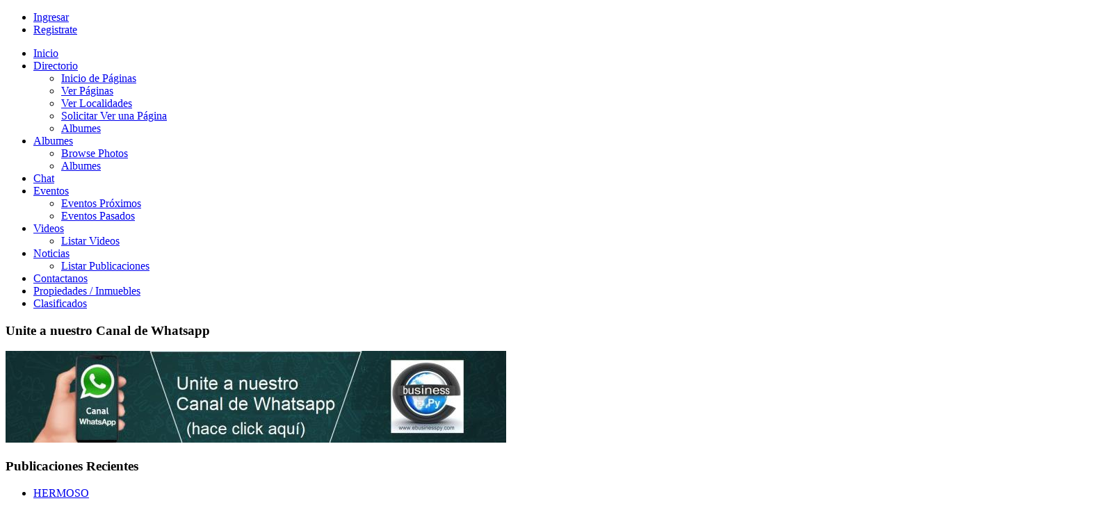

--- FILE ---
content_type: text/html; charset=UTF-8
request_url: https://ebusinesspy.com/vehicle/8435/vendo-chevrolet-s10-2020-4x4-turbodiesel
body_size: 32312
content:
<!DOCTYPE html PUBLIC "-//W3C//DTD XHTML+RDFa 1.0//EN" "http://www.w3.org/MarkUp/DTD/xhtml-rdfa-1.dtd"><html xmlns="http://www.w3.org/1999/xhtml" xml:lang="es_PY" lang="es_PY" dir="ltr">
<head>
    <base href="https://ebusinesspy.com/" />


        

        
            
    <title>Vendo Chevrolet S10 2020 4x4 turbodiésel - Vehicle Profile - ebusinessPy</title>
    <meta property="og:locale" content="es_LA" />
<meta property="og:title" content="Vendo Chevrolet S10 2020 4x4 turbodiésel" />
<meta property="og:url" content="https://ebusinesspy.com/vehicle/8435/vendo-chevrolet-s10-2020-4x4-turbodiesel" />
<meta property="og:site_name" content="ebusinessPy" />
<meta property="og:description" content="CAJA AUTOMATICA SECUENCIAL DE 6 VELOCIDADES. 4X4, ARRANQUE A DISTANCIA. ASIENTOS EN CUERO, ASIENTOS ELECTRICOS, PANTALLA TACTIL CÁMARA DE RETROCESO. BLUETOOH. ENTRADA USB. MANDOS DE AUDIO AL VOLANTE. CONTROL CRUCERO, LUCES DIURNAS LED, FULL
52.011 km." />
<meta property="fb:app_id" content="433079416814903" />
<meta property="fb:admins" content="100000186749346" />
<meta name="viewport" content="width=device-width, initial-scale=1.0, maximum-scale=1.0, user-scalable=0" />
<meta http-equiv="Content-Type" content="text/html; charset=UTF-8" />
<meta http-equiv="Content-Language" content="es_PY" />
<meta name="description" content="CAJA AUTOMATICA SECUENCIAL DE 6 VELOCIDADES. 4X4, ARRANQUE A DISTANCIA. ASIENTOS EN CUERO, ASIENTOS ELECTRICOS, PANTALLA TACTIL CÁMARA DE RETROCESO. BLUETOOH. ENTRADA USB. MANDOS DE AUDIO AL VOLANTE. CONTROL CRUCERO, LUCES DIURNAS LED, FULL
52.011 km. This is Vehicle profile page. Red Social orientada a Negocios. ebusinessPy te permite hacer negocios en tiempo real con otros miembros. Debido a su alto tráfico y destaques permanentes hace que las transacciones se realicen con rapidez. Asociado a tus perfil tenés tus listados de clasificados, catálogos online, eventos masivos y más. Hace negocios divirtiendote conociendo a nuevos amigos." />
<meta name="keywords" content="automoviles, Asunción, Paraguay,Vendo,S10,Chervrolet" />
<meta name="viewport" content="width=device-width, initial-scale=1.0" />
<meta property="og:image" content="https://ebusinesspy.com/public/sitereview_listing/02/a2/06/98a4799ac5e24db6039c212f885cbb70.jpg" />


                <link href="application/css.php?request=application/themes/captivate/theme.css&amp;c=625" media="screen" rel="stylesheet" type="text/css" />
<link href="/favicon.ico?c=625" rel="shortcut icon" type="image/x-icon" />
<link href="/externals/font-awesome/css/all.min.css?c=625" media="screen" rel="stylesheet" type="text/css" />
<link href="/application/modules/Sitereview/externals/styles/style_board.css?c=625" media="screen" rel="stylesheet" type="text/css" />
<link href="/application/modules/Seaocore/externals/styles/style_board.css?c=625" media="screen" rel="stylesheet" type="text/css" />
<link href="/application/modules/Sitereview/externals/styles/style_rating.css?c=625" media="screen" rel="stylesheet" type="text/css" />
<link href="/application/modules/Sitereview/externals/styles/style_sitereview_tabs.css?c=625" media="screen" rel="stylesheet" type="text/css" />
<link href="/application/modules/Sitereview/externals/styles/style_sitereviewprofile.css?c=625" media="screen" rel="stylesheet" type="text/css" />
<link href="/application/modules/Sitereview/externals/styles/style_sitereview.css?c=625" media="screen" rel="stylesheet" type="text/css" />
<link href="/application/modules/Seaocore/externals/styles/styles.css?c=625" media="screen" rel="stylesheet" type="text/css" />
<link href="/application/modules/Sitepage/externals/styles/style_sitepage.css?c=625" media="screen" rel="stylesheet" type="text/css" />
<link href="https://fonts.googleapis.com/css?family=Source Sans Pro|Source Sans Pro|Source Sans Pro|Source Sans Pro&amp;c=625" media="screen" rel="stylesheet" type="text/css" />
<link href="/application/modules/Seaocore/externals/styles/animate.css?c=625" media="screen" rel="stylesheet" type="text/css" />
<link href="/application/modules/Seaocore/externals/styles/style_icon_toolbar.css?c=625" media="screen" rel="stylesheet" type="text/css" />
    

            
        
            <script type="text/javascript">if (window.location.hash == '#_=_')window.location.hash = '';</script>
    <script type="text/javascript">
            </script>
        <script type="text/javascript" src="/externals/jQuery/jquery.min.js?c=625"></script>
<script type="text/javascript" src="/externals/mootools/mootools-core-1.4.5-full-compat-yc.js?c=625"></script>
<script type="text/javascript" src="/externals/mootools/mootools-more-1.4.0.1-full-compat-yc.js?c=625"></script>
<script type="text/javascript" src="/externals/chootools/chootools.js?c=625"></script>
<script type="text/javascript" src="/application/modules/Core/externals/scripts/core.js?c=625"></script>
<script type="text/javascript" src="/application/modules/User/externals/scripts/core.js?c=625"></script>
<script type="text/javascript" src="/externals/smoothbox/smoothbox4.js?c=625"></script>
<script type="text/javascript" src="/externals/scrollbars/scrollbars.min.js?c=625"></script>
<script type="text/javascript">
    //<![CDATA[
    
        Date.setServerOffset('Mon, 17 Nov 2025 6:23:17 +0000');

        en4.orientation = 'ltr';
        en4.core.environment = 'production';
        en4.core.language.setLocale('es_PY');
        en4.core.setBaseUrl('/');
        en4.core.staticBaseUrl = '/';
        en4.core.loader = new Element('img', {src: en4.core.staticBaseUrl + 'application/modules/Core/externals/images/loading.gif'});

                en4.core.subject = {
            type : 'sitereview_listing',
            id : 8435,
            guid : 'sitereview_listing_8435'
        };
                        if( false ) {
            en4.core.runonce.add(function() {
                en4.core.dloader.attach();
            });
        }

            //]]>
</script>
<script type="text/javascript">
    //<![CDATA[
    en4.core.language.addData({"Compare All":"Comparar Todo","Remove All":"Remove All","Compare":"Comparar","Show Compare Bar":"Mostrar Barra de Comparaci\u00f3n","Please select more than one entry for the comparison.":"Please select more than one entry for the comparison.","Hide Compare Bar":"Ocultar Barra de Comparaci\u00f3n","now":"now","in a few seconds":"in a few seconds","a few seconds ago":"hace unos segundos","%s minute ago":["hace %s minuto"," hace %s minutos"],"in %s minute":"in %s minute","%s hour ago":["Hace %s hora","Hace %s horas "],"in %s hour":"in %s hour","%s at %s":"%s at %s","Be the first to like this content.":"Be the first to like this content.","You like this.":"Te gusta esto.","You and %s other people like this.":"You and %s other people like this.","%s people like this.":"%s people like this.","You":"You","You and":"You and","and":"and","like this.":"le gusta esto.","No Feed items to display. Try":"No Feed items to display. Try","refreshing":"refreshing","What's on your mind?":"What's on your mind?","Your Facebook status could not be updated. Please try again.":"Your Facebook status could not be updated. Please try again.","No such Facebook friends found.":"No such Facebook friends found.","See More":"Ver mas","Like":"Me Gusta","Comment":"Comenta","on":"on","You need to be logged into Facebook to see your Facebook News Feed.":"You need to be logged into Facebook to see your Facebook News Feed.","Click here":"Click here"});    //]]>
</script>
<script type="text/javascript" src="/application/modules/Activity/externals/scripts/core.js?c=625"></script>
<script type="text/javascript">
    //<![CDATA[
    var tinyMceEmotions = ["smile.png","sad.png","smile-big.png","wink.png","shock.png","tongue.png","shut-mouth.png","neutral.png","devil.png","angel.png","love.png","love-over.png","glasses-cool.png","angry.png","embarrassed.png","confused.png","crying.png","sleepy.png","worship.png","wait.png","bye.png","shame.png","cat.png","dog.png","moon.png","star.png","lamp.png","coffee.png","phone.png","hug-left.png","hug-right.png","good.png","bad.png","vampire.png","goat.png","sun.png","rainbow.png","film.png","musical-note.png","mail.png","rose.png","rose-dead.png","clock.png","kiss.png","present.png","cake.png","camera.png","quiet.png","teeth.png","glasses-nerdy.png","sarcastic.png","secret.png","sick.png","snail.png","turtle.png","beer.png","drink.png","boy.png","girl.png","plate.png","bowl.png","pizza.png","soccerball.png","car.png","airplane.png","umbrella.png","highfive.png","computer.png","sheep.png","dont-know.png","thinking.png","thunder.png","island.png","mobile.png","brb.png","rain.png","party.png","eyeroll.png","yawn.png",];var chatEmotions = {":)":"smile.png",":(":"sad.png",":D":"smile-big.png",";)":"wink.png",":-O":"shock.png",":P":"tongue.png",":-X":"shut-mouth.png",":|":"neutral.png","(6)":"devil.png","(A)":"angel.png","(L)":"love.png","(U)":"love-over.png","(H)":"glasses-cool.png",":@":"angry.png",":$":"embarrassed.png",":S":"confused.png",":'(":"crying.png","I-)":"sleepy.png","^:)^":"worship.png",":-W":"wait.png","=;":"bye.png","[-X":"shame.png","(@)":"cat.png","(&)":"dog.png","(S)":"moon.png","(*)":"star.png","(I)":"lamp.png","(C)":"coffee.png","(T)":"phone.png","({)":"hug-left.png","(})":"hug-right.png","(Y)":"good.png","(N)":"bad.png",":[":"vampire.png","(nah)":"goat.png","(#)":"sun.png","(R)":"rainbow.png","(~)":"film.png","(8)":"musical-note.png","(E)":"mail.png","(F)":"rose.png","(W)":"rose-dead.png","(O)":"clock.png","(K)":"kiss.png","(G)":"present.png","(^)":"cake.png","(P)":"camera.png",":-#":"quiet.png","8o|":"teeth.png","8-|":"glasses-nerdy.png","^o)":"sarcastic.png",":-*":"secret.png","+o(":"sick.png","(sn)":"snail.png","(tu)":"turtle.png","(B)":"beer.png","(D)":"drink.png","(Z)":"boy.png","(X)":"girl.png","(pl)":"plate.png","(||)":"bowl.png","(pi)":"pizza.png","(so)":"soccerball.png","(au)":"car.png","(ap)":"airplane.png","(um)":"umbrella.png","(h5)":"highfive.png","(co)":"computer.png","(bah)":"sheep.png",":^)":"dont-know.png","*-)":"thinking.png","(li)":"thunder.png","(ip)":"island.png","(mp)":"mobile.png","(brb)":"brb.png","(st)":"rain.png","\u003C:o)":"party.png","8-)":"eyeroll.png","|-)":"yawn.png"};    //]]>
</script>
<script type="text/javascript" src="/application/modules/Advancedactivity/externals/scripts/notification.js?c=625"></script>
<script type="text/javascript" src="/application/modules/Seaocore/externals/scripts/core.js?c=625"></script>
<script type="text/javascript" src="/application/modules/Sitereview/externals/scripts/core.js?c=625"></script>
<script type="text/javascript">
    //<![CDATA[
          en4.core.runonce.add(function() {
          $$('.tabs_alt').addClass('sr_main_tabs_alt');
      });    //]]>
</script>
<script type="text/javascript" src="/application/modules/Sitereview/externals/scripts/slideitmoo-1.1_full_source.js?c=625"></script>
<script type="text/javascript" src="/application/modules/Seaocore/externals/scripts/like.js?c=625"></script>
<script type="text/javascript" src="/application/modules/Facebookse/externals/scripts/core.js?c=625"></script>
<script type="text/javascript" src="/application/modules/Sitereview/externals/scripts/_class.noobSlide.packed.js?c=625"></script>
<script type="text/javascript" src="https://maps.googleapis.com/maps/api/js?libraries=places&amp;key=&amp;c=625"></script>
<script type="text/javascript" src="/application/modules/Seaocore/externals/scripts/pinboard/pinboard.js?c=625"></script>
<script type="text/javascript" src="/application/modules/Seaocore/externals/scripts/pinboard/mooMasonry.js?c=625"></script>
<script type="text/javascript">
    //<![CDATA[
      (function() {
    var ga = document.createElement('script'); ga.type = 'text/javascript'; ga.async = true;
    ga.src = ('https:' == document.location.protocol ? 'https://www' : 'http://www') + '.googletagmanager.com/gtag/js?id=UA-37621310-1';
    var s = document.getElementsByTagName('script')[0]; s.parentNode.insertBefore(ga, s);
  })();
  
  window.dataLayer = window.dataLayer || [];
  function gtag(){dataLayer.push(arguments);}
  gtag('js', new Date());
  gtag('config', 'UA-37621310-1');
    //]]>
</script>
<script type="text/javascript">
    //<![CDATA[
    var post_max_size = 1024;    //]]>
</script>
<script type="text/javascript">
    //<![CDATA[
            			 
        		 local_language = 'es_LA';
    					window.addEvent('domready', function () {  
                if(0) 
                  call_advfbjs = 1;
               if(typeof call_advfbjs != 'undefined') {	
    					  enable_likemodule = '1';
          			enable_likeintsetting = '1';
                enable_fbpagemodule = '1';
          			enable_fboldversion = '';
          			
          			if (typeof call_advfbjs != 'undefined' &&  call_advfbjs == 1)
          			   fbappid = '433079416814903';
          			//local_language = 'es_LA';
          			enable_fbcommentbox = '0';
          			curr_fbscrapeUrl = 'https://ebusinesspy.com/vehicle/8435/vendo-chevrolet-s10-2020-4x4-turbodiesel';
          			if (0) { 
          			  call_advfbjs = 1;
          			  fbappid = '433079416814903';
                  var globalContentElement = en4.seaocore.getDomElements('content');
    			     if (typeof defalutCommentClass != 'undefined' && $(globalContentElement).getElement(defalutCommentClass)) {
          			  if (0 == 1) { 
          			    SeaoCommentbox_obj = $(globalContentElement).getElement(defalutCommentClass).getParent();
          			    SeaoCommentbox_obj.innerHTML = '';
                  } 
             
            }
                  
            showFbCommentBox ('https://ebusinesspy.com/vehicle/8435/vendo-chevrolet-s10-2020-4x4-turbodiesel', 'sitereview', '0');          
    			  			  
          }
          
           }
    	   });
           
      			    //]]>
</script>
<script type="text/javascript" src="/application/modules/Sitereaction/externals/scripts/core.js?c=625"></script>
    

    
        <style type="text/css">
    @media (max-width: 600px){    
    	.iskeyboard-enabled #TB_iframeContent{max-height:calc(100vh - 330px);}
    }
    </style>
</head>


<body id="global_page_sitereview-index-view" class="guest-user">
<script type="javascript/text">
    if(DetectIpad()){
      $$('a.album_main_upload').setStyle('display', 'none');
      $$('a.album_quick_upload').setStyle('display', 'none');
      $$('a.icon_photos_new').setStyle('display', 'none');
    }
  </script>
    <div id="global_header">
        <div class="layout_page_header">
<div class="generic_layout_container layout_main">
<div class="generic_layout_container layout_core_menu_mini"><div id='core_menu_mini_menu'>
  <ul>
                                <li>
          <a href='/login/return_url/64-L3ZlaGljbGUvODQzNS92ZW5kby1jaGV2cm9sZXQtczEwLTIwMjAtNHg0LXR1cmJvZGllc2Vs' class="user_auth_link menu_core_mini core_mini_auth show_icons"
             title="Ingresar" alt="">
            
                                                <i class="fa fa-sign-in-alt"></i>
                                          
            <span>Ingresar</span>
          </a>
          <!-- For displaying count bubble : START -->
                              <!-- For displaying count bubble : END -->
        </li>
                                      <li>
          <a href='/signup' class="user_signup_link menu_core_mini core_mini_signup show_icons"
             title="Registrate" alt="">
            
                                                <i class="fa fa-user-plus"></i>
                                          
            <span>Registrate</span>
          </a>
          <!-- For displaying count bubble : START -->
                              <!-- For displaying count bubble : END -->
        </li>
                </ul>
</div>

<span  style="display: none;" class="updates_pulldown" id="core_mini_updates_pulldown">
  <div class="pulldown_contents_wrapper">
    <div class="pulldown_contents">
      <ul class="notifications_menu" id="notifications_menu">
        <div class="notifications_loading" id="notifications_loading">
          <i class="fa fa-spin fa-spinner" style='margin-right: 5px;' ></i>
          Cargando ...        </div>
      </ul>
    </div>
    <div class="pulldown_options">
      <a  href="/activity/notifications" id="notifications_viewall_link">Ver todas las Actualizaciones</a>      <a  href="javascript:void(0);" id="notifications_markread_link">Marcar Todos como Leídos</a>    </div>
  </div>
</span>

  <script type='text/javascript'>
    en4.core.runonce.add(function() {
      // combining mini-menu and search widget if next to each other
      var menuElement = scriptJquery('#global_header').find('.layout_core_menu_mini:first');
      var nextWidget = menuElement.next();
      if( nextWidget.length && nextWidget.hasClass('layout_core_search_mini') ) {
        nextWidget.removeClass('generic_layout_container').prependTo(menuElement);
        return;
      }
      previousWidget = menuElement.previous();
      if( previousWidget.length && previousWidget.hasClass('layout_core_search_mini') ) {
        previousWidget.removeClass('generic_layout_container').prependTo(menuElement);
      }
    });
  </script>
</div>

<div class="generic_layout_container layout_core_menu_main">    <div class="main_menu_navigation scrollbars">
    <ul class="navigation">
                                           <li class="">
            <a href='/' class=" menu_core_main core_main_home"
               >
              <i class="fa fa-home"></i>
              <span>Inicio</span>
                           </a>
                    </li>
                                                           <li class="">
            <a href='/directorios' class=" menu_core_main core_main_sitepage"
               >
              <i class="fa fa fa-id-card"></i>
              <span>Directorio</span>
                                 <i class="fa fa-angle-down open_submenu"></i>
                           </a>
                      <ul class="main_menu_submenu">
                              <li class="sesbasic_clearfix ">
                  <a href="/directorios"  class="menu_sitepage_main sitepage_main_home">
                    <i class="fa fa-star"></i><span>Inicio de Páginas</span>
                  </a>
                </li>
                              <li class="sesbasic_clearfix ">
                  <a href="/directorios/index"  class="menu_sitepage_main sitepage_main_browse">
                    <i class="fa fa-star"></i><span>Ver Páginas</span>
                  </a>
                </li>
                              <li class="sesbasic_clearfix ">
                  <a href="/directorios/map"  class="menu_sitepage_main sitepage_main_location">
                    <i class="fa fa-star"></i><span>Ver Localidades</span>
                  </a>
                </li>
                              <li class="sesbasic_clearfix ">
                  <a href="/directorios/claim"  class="menu_sitepage_main sitepage_main_claim">
                    <i class="fa fa-star"></i><span>Solicitar Ver una Página</span>
                  </a>
                </li>
                              <li class="sesbasic_clearfix ">
                  <a href="/page-albums/home"  class="menu_sitepage_main sitepage_main_album">
                    <i class="fa fa-star"></i><span>Albumes</span>
                  </a>
                </li>
                          </ul>
                    </li>
                                                           <li class="">
            <a href='/albums' class=" menu_core_main core_main_album"
               >
              <i class="fa fa-image"></i>
              <span>Albumes</span>
                                 <i class="fa fa-angle-down open_submenu"></i>
                           </a>
                      <ul class="main_menu_submenu">
                              <li class="sesbasic_clearfix ">
                  <a href="/albums/browse-photos"  class="menu_album_main album_main_browse_photos">
                    <i class="fa fa-images"></i><span>Browse Photos</span>
                  </a>
                </li>
                              <li class="sesbasic_clearfix ">
                  <a href="/albums"  class="menu_album_main album_main_browse">
                    <i class="fa fa-image"></i><span>Albumes</span>
                  </a>
                </li>
                          </ul>
                    </li>
                                                           <li class="">
            <a href='/chat' class=" menu_core_main core_main_chat"
               >
              <i class="fa fa-comment-dots"></i>
              <span>Chat</span>
                           </a>
                    </li>
                                                           <li class="">
            <a href='/events' class=" menu_core_main core_main_event"
               >
              <i class="fa fa-calendar"></i>
              <span>Eventos</span>
                                 <i class="fa fa-angle-down open_submenu"></i>
                           </a>
                      <ul class="main_menu_submenu">
                              <li class="sesbasic_clearfix ">
                  <a href="/events/upcoming"  class="menu_event_main event_main_upcoming">
                    <i class="fa fa-calendar-plus"></i><span>Eventos Próximos</span>
                  </a>
                </li>
                              <li class="sesbasic_clearfix ">
                  <a href="/events/past"  class="menu_event_main event_main_past">
                    <i class="fa fa-calendar-minus"></i><span>Eventos Pasados</span>
                  </a>
                </li>
                          </ul>
                    </li>
                                                           <li class="">
            <a href='/videos' class=" menu_core_main core_main_video"
               >
              <i class="fa fa-video"></i>
              <span>Videos</span>
                                 <i class="fa fa-angle-down open_submenu"></i>
                           </a>
                      <ul class="main_menu_submenu">
                              <li class="sesbasic_clearfix ">
                  <a href="/videos"  class="menu_video_main video_main_browse">
                    <i class="fa fa-search"></i><span>Listar Videos</span>
                  </a>
                </li>
                          </ul>
                    </li>
                                                           <li class="">
            <a href='/blogs' class=" menu_core_main core_main_blog"
               >
              <i class="fa fa-pencil-alt"></i>
              <span>Noticias</span>
                                 <i class="fa fa-angle-down open_submenu"></i>
                           </a>
                      <ul class="main_menu_submenu">
                              <li class="sesbasic_clearfix ">
                  <a href="/blogs"  class="menu_blog_main blog_main_browse">
                    <i class="fa fa-search"></i><span>Listar Publicaciones</span>
                  </a>
                </li>
                          </ul>
                    </li>
                                                           <li class="">
            <a href='http://www.ebusinesspy.com/help/contact' class=" menu_core_main custom_175"
               target='_blank'  >
              <i class="fa fa-star"></i>
              <span>Contactanos</span>
                           </a>
                    </li>
                                                           <li class="">
            <a href='/properties' class=" menu_core_main core_main_sitereview_listtype_5"
               >
              <i class="fa fa-star"></i>
              <span>Propiedades / Inmuebles</span>
                           </a>
                    </li>
                                                           <li class="">
            <a href='/classifiedslist' class=" menu_core_main core_main_sitereview_listtype_9"
               target='_blank'  >
              <i class="fa fa-star"></i>
              <span>Clasificados </span>
                           </a>
                    </li>
                                </ul>
  </div>
  <div class="core_main_menu_toggle panel-toggle"></div>
  <script type="text/javascript">
    scriptJquery(document).on("click",".open_submenu",function(e){
      e.preventDefault();
      var submenu = scriptJquery(this).closest("li").find("ul");
      submenu.toggle();
      if(submenu.is(":visible") == true){
        scriptJquery(this).closest("li").addClass("has_submenu");
        scriptJquery(this).removeClass("fa-angle-down"); 
        scriptJquery(this).addClass("fa-angle-up");
      } else {
        scriptJquery(this).closest("li").removeClass("has_submenu");
        scriptJquery(this).removeClass("fa-angle-up"); 
        scriptJquery(this).addClass("fa-angle-down");
      }
    });
    scriptJquery(document).ready(function(){
      var selectedMenu = scriptJquery('.main_menu_navigation').find(".selected_sub_main_menu");
      if(selectedMenu.length){
        var parentMenu = selectedMenu.closest(".main_menu_submenu").closest("li");
        if(parentMenu.length && !parentMenu.hasClass("active")){
          parentMenu.addClass("active");
        }
      }
      selectedMenu = scriptJquery('.main_menu_navigation').find(".more_tab > ul > li.active");
      if(selectedMenu.length){
        selectedMenu.closest(".more_tab").addClass("active");
      }
    });
    if(typeof en4 != "undefined"){
      en4.core.layout.setLeftPannelMenu('vertical');
    }
  </script>
</div>
</div>
</div>
    </div>
    <div id='global_wrapper'>
        <div id='global_content'>
            <div class="layout_page_sitereview_index_view_listtype_6">
<div class="generic_layout_container layout_top">
<div class="generic_layout_container layout_middle">
<div class="generic_layout_container layout_core_ad_campaign"><h3>Unite a nuestro Canal de Whatsapp</h3>

<script type="text/javascript">
  en4.core.runonce.add(function() {
    var url = '/utility/advertisement';
    var processClick = window.processClick = function(adcampaign_id, ad_id) {
      (new Request.JSON({
        'format': 'json',
        'url' : url,
        'data' : {
          'format' : 'json',
          'adcampaign_id' : adcampaign_id,
          'ad_id' : ad_id
        }
      })).send();
    }
  });
</script>

<div onclick="javascript:processClick(138, 187)">
  <a href='https://www.whatsapp.com/channel/0029VaDNR3TDzgTDyZxnFH2B' target='_blank'><img src='/public/user/ef/8f/07/f38fdffd98bac581dfcea43052f44905.jpg'/></a></div>
</div>

<div class="generic_layout_container layout_sitereview_sponsored_sitereview"><h3>Publicaciones Recientes</h3>



  
  <a id="" class="pabsolute"></a>
      <script language="javascript" type="text/javascript">
    var slideshow;
  en4.core.runonce.add(function() {
        slideshow = new SlideItMoo({
          overallContainer: 'Sr_SlideItMoo_4387_outer',
          elementScrolled: 'Sr_SlideItMoo_4387_inner',
          thumbsContainer: 'Sr_SlideItMoo_4387_items',
          thumbsContainerOuter: 'Sr_SlideItMoo_4387_outer',
          itemsVisible:'6',
          elemsSlide:'6',
          duration:300,
          itemsSelector: '.sr_carousel_content_item' ,
          itemsSelectorLoading:'sr_carousel_loader' ,
          itemWidth:174,
          itemHeight:186,
          showControls:1,
          slideVertical: 0,
          startIndex:1,
          totalCount:'927',
          contentstartIndex:-1,
          url:en4.core.baseUrl+'sitereview/index/homesponsored',

          params:{
            listingtype_id:'6',
            vertical:0,
            ratingType:'rating_avg',
            fea_spo:'',
            popularity:'creation_date',
            category_id:'0',
            subcategory_id:'0',
            subsubcategory_id:'0',
            detactLocation:'0',
            defaultLocationDistance: '1000',
            latitude: '0',
            longitude: '0',
            title_truncation:'50',
            featuredIcon:'1',
            sponsoredIcon:'1',
            showOptions:  {'no':1} ,
            blockHeight: '180',
            blockWidth: '150',
            newIcon:'1',
            showPagination: '1'
          },
          navs:{
            fwd:'Sr_SlideItMoo_4387_right',
            bk:'Sr_SlideItMoo_4387_left'
          },
          transition: Fx.Transitions.linear, /* transition */
          onChange: function() { 
          }
        });
    });
  </script>
  
  
      <div id="Sr_SlideItMoo_4387_outer" class="sr_carousel sr_carousel_horizontal" style="width: 1104px; height: 190px;">
            <div class="sr_carousel_button sr_carousel_left" id="Sr_SlideItMoo_4387_left" style="display:none;">
        <i></i>
      </div>
      <div class="sr_carousel_button sr_carousel_left_dis" id="Sr_SlideItMoo_4387_left_dis" style="display:block;">
        <i></i>
      </div>
            <div id="Sr_SlideItMoo_4387_inner" class="sr_carousel_content" style="height: 185px;">
        <ul id="Sr_SlideItMoo_4387_items" class="sr_grid_view">
                                
  <li class="sr_carousel_content_item b_medium" style="height: 180px;width : 150px;">
    <div class="sr_product_details" style="height: 180px;">
      <center>
				          <a href="/vehicle/12363/hermoso-toyota-sienta-2-006" class ="sr_thumb" title="HERMOSO TOYOTA SIENTA 2.006 ">
                    <span style="background-image: url(/public/sitereview_listing/83/10/09/2783ed7b24264bcbe9f78063ac9c9cce.jpg); "></span>
        </a>
      </center>
      <div class="sr_title">
        <a  href="/vehicle/12363/hermoso-toyota-sienta-2-006" title="HERMOSO TOYOTA SIENTA 2.006 ">HERMOSO TOYOTA SIENTA 2.006 </a>      </div>
      
                    <div class="sr_grid_view_list_btm b_medium">
                    <span class="fright">
                                              </span>
        </div>
          </div>
  </li>

	
                                  
  <li class="sr_carousel_content_item b_medium" style="height: 180px;width : 150px;">
    <div class="sr_product_details" style="height: 180px;">
      <center>
				          <a href="/vehicle/12361/hermoso-toyota-new-vitz-rs-2-012" class ="sr_thumb" title="HERMOSO TOYOTA NEW VITZ RS 2.012 ">
                    <span style="background-image: url(/public/sitereview_listing/25/10/09/899140599a7a778e63b3133cb9bb9fe5.jpg); "></span>
        </a>
      </center>
      <div class="sr_title">
        <a  href="/vehicle/12361/hermoso-toyota-new-vitz-rs-2-012" title="HERMOSO TOYOTA NEW VITZ RS 2.012 ">HERMOSO TOYOTA NEW VITZ RS 2.012 </a>      </div>
      
                    <div class="sr_grid_view_list_btm b_medium">
                    <span class="fright">
                                              </span>
        </div>
          </div>
  </li>

	
                                  
  <li class="sr_carousel_content_item b_medium" style="height: 180px;width : 150px;">
    <div class="sr_product_details" style="height: 180px;">
      <center>
				          <a href="/vehicle/12360/hermoso-toyota-runx-2-005" class ="sr_thumb" title="HERMOSO TOYOTA RUNX 2.005 ">
                    <span style="background-image: url(/public/sitereview_listing/fb/0f/09/96e0e5fe5fd66243c587573be57eb6bc.jpg); "></span>
        </a>
      </center>
      <div class="sr_title">
        <a  href="/vehicle/12360/hermoso-toyota-runx-2-005" title="HERMOSO TOYOTA RUNX 2.005 ">HERMOSO TOYOTA RUNX 2.005 </a>      </div>
      
                    <div class="sr_grid_view_list_btm b_medium">
                    <span class="fright">
                                              </span>
        </div>
          </div>
  </li>

	
                                  
  <li class="sr_carousel_content_item b_medium" style="height: 180px;width : 150px;">
    <div class="sr_product_details" style="height: 180px;">
      <center>
				          <a href="/vehicle/12359/hermoso-toyota-new-auris-2-013" class ="sr_thumb" title="HERMOSO TOYOTA NEW AURIS 2.013">
                    <span style="background-image: url(/public/sitereview_listing/da/0f/09/81b3c26a689f88a5d499258b12217321.jpg); "></span>
        </a>
      </center>
      <div class="sr_title">
        <a  href="/vehicle/12359/hermoso-toyota-new-auris-2-013" title="HERMOSO TOYOTA NEW AURIS 2.013">HERMOSO TOYOTA NEW AURIS 2.013</a>      </div>
      
                    <div class="sr_grid_view_list_btm b_medium">
                    <span class="fright">
                                              </span>
        </div>
          </div>
  </li>

	
                                  
  <li class="sr_carousel_content_item b_medium" style="height: 180px;width : 150px;">
    <div class="sr_product_details" style="height: 180px;">
      <center>
				          <a href="/vehicle/12358/kia-sportage-lx-2-019-grafito" class ="sr_thumb" title="KIA SPORTAGE LX 2.019 - GRAFITO">
                    <span style="background-image: url(/public/sitereview_listing/b5/0f/09/87a0ea0e85ef7a005f2ce63a6cbd8f3e.jpg); "></span>
        </a>
      </center>
      <div class="sr_title">
        <a  href="/vehicle/12358/kia-sportage-lx-2-019-grafito" title="KIA SPORTAGE LX 2.019 - GRAFITO">KIA SPORTAGE LX 2.019 - GRAFITO</a>      </div>
      
                    <div class="sr_grid_view_list_btm b_medium">
                    <span class="fright">
                                              </span>
        </div>
          </div>
  </li>

	
                                  
  <li class="sr_carousel_content_item b_medium" style="height: 180px;width : 150px;">
    <div class="sr_product_details" style="height: 180px;">
      <center>
				          <a href="/vehicle/12352/recibimos-tu-usado-kia-sportage-gt-line-2-017" class ="sr_thumb" title="RECIBIMOS TU USADO! KIA SPORTAGE GT LINE 2.017 ">
                    <span style="background-image: url(/public/sitereview_listing/0a/0e/09/7c6c9f1435191b0e1376eba1fbab9711.jpg); "></span>
        </a>
      </center>
      <div class="sr_title">
        <a  href="/vehicle/12352/recibimos-tu-usado-kia-sportage-gt-line-2-017" title="RECIBIMOS TU USADO! KIA SPORTAGE GT LINE 2.017 ">RECIBIMOS TU USADO! KIA SPORTAGE GT LINE 2.017 </a>      </div>
      
                    <div class="sr_grid_view_list_btm b_medium">
                    <span class="fright">
                                              </span>
        </div>
          </div>
  </li>

	
                              </ul>
      </div>
            <div class="sr_carousel_button sr_carousel_right" id ="Sr_SlideItMoo_4387_right" style="display:block;">
        <i></i>
      </div>
      <div class="sr_carousel_button sr_carousel_right_dis" id="Sr_SlideItMoo_4387_right_dis" style="display:none;">
        <i></i>
      </div>
          </div>
  
</div>
</div>
</div>

<div class="generic_layout_container layout_main">
<div class="generic_layout_container layout_left">
<div class="generic_layout_container layout_sitereview_listing_owner_photo">
<div class='sr_profile_cover_photo_wrapper'>
	<div class="sr_profile_cover_photo">
		<a  href="/profile/21218"><img src="/public/user/a9/49/08/1875ed66de79c781768cb1b852ed9aa5.jpg" alt="" class="thumb_profile item_photo_user " /></a>	</div>
	<div class="sr_profile_cover_name">
  	<a  href="/profile/21218">Clasimotor Paraguay</a>  </div>
</div></div>

<div class="generic_layout_container layout_sitereview_options_sitereview">
<div id="profile_options">
  <ul class="navigation sitereviews_gutter_options">
    <li>
        <a class="buttonlink seaocore_icon_print menu_sitereview_gutter_listtype_6 sitereview_gutter_print_listtype_6" href="/vehicle/print/8435" target="_blank">Imprimir</a>
    </li>
    <li>
        <a class="smoothbox buttonlink seaocore_icon_tellafriend menu_sitereview_gutter_listtype_6 sitereview_gutter_tfriend_listtype_6" href="/vehicle/tellafriend/8435">Comentar a un Amigo</a>
    </li>
    <li>
        <a class="buttonlink smoothbox icon_sitereview_subscribe menu_sitereview_gutter_listtype_6 sitereview_gutter_subscription_listtype_6" href="/vehicle/add/8435">Subscribe</a>
    </li>
</ul></div></div>


<div class="generic_layout_container layout_sitereview_item_sitereview">


<ul class="seaocore_item_day">
  <li class="prelative">
		    <a  href="/vehicle/12310/chevrolet-s10-ctdi-lt-2021-recibimos-tu-usado-financiamos"><img src="/public/sitereview_listing/08/07/09/158047376dde1f650d76eaa95948ad6c.jpg" alt="" class="thumb_profile item_photo_sitereview_listing " /></a>    <a  href="/vehicle/12310/chevrolet-s10-ctdi-lt-2021-recibimos-tu-usado-financiamos" title="CHEVROLET S10 CTDI LT 2021. Recibimos tu Usado / Financiamos">CHEVROLET S10 CTDI LT 2021. Recibimos tu Usado / Financiamos</a>    <div class='seaocore_browse_list_info_date'>
      <a  href="/vehicles/index/74/automoviles">Automóviles</a>    </div>
    <div class='seaocore_browse_list_info_date'>  
              

  <span class="list_rating_star" title="Rating General: 0 ">

                                      <span class="seao_rating_star_generic seao_rating_star_disabled" ></span>
              <span class="seao_rating_star_generic seao_rating_star_disabled" ></span>
              <span class="seao_rating_star_generic seao_rating_star_disabled" ></span>
              <span class="seao_rating_star_generic seao_rating_star_disabled" ></span>
              <span class="seao_rating_star_generic seao_rating_star_disabled" ></span>
        </span>

              
      <span class="fright">
        <a  href="/vehicle/12310/chevrolet-s10-ctdi-lt-2021-recibimos-tu-usado-financiamos"> 

	<span title="0 User Reviews">
	0 opiniones	</span>
</a>      </span>
    </div>
    <div class="clr mtop5">
      

  <span class="compareListing sr_compare_button">
    <input type="checkbox" class="checkListing compareButtonListing12310" name="CHEVROLET S10 CTDI LT 2021. Recibimos tu Usado / Financiamos" id="listing_12310" value="12310"  />
    <label class="srlbCompare" for="listing_12310">Comparar</label>
    <span id="listingID12310" class="listingType74" style="display:none;">Automóviles</span>
    <span id="listingUrl12310" style="display:none;">/vehicle/12310/chevrolet-s10-ctdi-lt-2021-recibimos-tu-usado-financiamos</span>
    <span id="listingImgSrc12310" style="display:none;">/public/sitereview_listing/eb/06/09/f643e4f0fd3becdd2b0424b2d998b549.jpg</span>
  </span>

<script type="text/javascript">
  en4.core.runonce.add(function() {
    $$('.compareButtonListing12310').removeEvents('click', compareSiterivewContent.compareButtonEvent.bind(compareSiterivewContent));
    $$('.compareButtonListing12310').addEvent('click', compareSiterivewContent.compareButtonEvent.bind(compareSiterivewContent));
    compareSiterivewContent.updateCompareButtons();
  });
</script>      <span class="fright">
        				        

<script type="text/javascript" >

function owner(thisobj) {
	var Obj_Url = thisobj.href  ;

	Smoothbox.open(Obj_Url);
}
</script>

   
  <a  href="/wishlists/add/listing_id/12310/param/1/request_url/vehicle?return_url=http://ebusinesspy.com%2Fvehicle%2F8435%2Fvendo-chevrolet-s10-2020-4x4-turbodiesel" class="icon_wishlist_add sr_wishlist_link" title="Agregar a Lista de Deseos"></a>        
<script type="text/javascript">
    function addToFavourite(listing_id, perform) {
        var request = new Request.JSON({
            url: '/wishlists/add',
            method: 'post',
            data: {
                format: 'json',
                listing_id: listing_id,
                perform: perform,
            },
            //responseTree, responseElements, responseHTML, responseJavaScript
            onSuccess: function(responseJSON) {
               showHideFavouriteLink(listing_id, perform, 0);
               if(perform == 'add') { 
                Smoothbox.open($('add_favourite_smoothbox_content').innerHTML);
               }
               else {
                Smoothbox.open($('remove_favourite_smoothbox_content').innerHTML);   
               }
            }
        });
        
        showHideFavouriteLink(listing_id, perform, 1);
        request.send();
    }
    
    function showHideFavouriteLink(listing_id, perform, onRequest) {
        
        $$('.favourite_loading_image_'+listing_id).each(function(element){
            if(onRequest == 0) {
                element.style.display = 'none';
            }
            else {
                element.style.display = 'inline-block';
            }

        });             
        
        $$('.add_sitereview_favourite_link_'+listing_id).each(function(element){
            
            if(onRequest == 1) {
                element.style.display = 'none';
            }
            else {            
                if(perform == 'add') {
                    element.style.display = 'none';
                }
                else {
                    element.style.display = 'inline-block';
                }
            }

        });         
                    
    }    
</script>          </span>
    </div>
  </li>
</ul></div>

<div class="generic_layout_container layout_sitereview_item_sitereview">


<ul class="seaocore_item_day">
  <li class="prelative">
		    <a  href="/vehicle/12278/hyundai-creta-automatica-2018"><img src="/public/sitereview_listing/a7/00/09/35520ba92eb3a1113ab7711259cb90d2.jpg" alt="" class="thumb_profile item_photo_sitereview_listing " /></a>    <a  href="/vehicle/12278/hyundai-creta-automatica-2018" title="HYUNDAI CRETA AUTOMÁTICA 2018">HYUNDAI CRETA AUTOMÁTICA 2018</a>    <div class='seaocore_browse_list_info_date'>
      <a  href="/vehicles/index/74/automoviles">Automóviles</a>    </div>
    <div class='seaocore_browse_list_info_date'>  
              

  <span class="list_rating_star" title="Rating General: 0 ">

                                      <span class="seao_rating_star_generic seao_rating_star_disabled" ></span>
              <span class="seao_rating_star_generic seao_rating_star_disabled" ></span>
              <span class="seao_rating_star_generic seao_rating_star_disabled" ></span>
              <span class="seao_rating_star_generic seao_rating_star_disabled" ></span>
              <span class="seao_rating_star_generic seao_rating_star_disabled" ></span>
        </span>

              
      <span class="fright">
        <a  href="/vehicle/12278/hyundai-creta-automatica-2018"> 

	<span title="0 User Reviews">
	0 opiniones	</span>
</a>      </span>
    </div>
    <div class="clr mtop5">
      

  <span class="compareListing sr_compare_button">
    <input type="checkbox" class="checkListing compareButtonListing12278" name="HYUNDAI CRETA AUTOMÁTICA 2018" id="listing_12278" value="12278"  />
    <label class="srlbCompare" for="listing_12278">Comparar</label>
    <span id="listingID12278" class="listingType74" style="display:none;">Automóviles</span>
    <span id="listingUrl12278" style="display:none;">/vehicle/12278/hyundai-creta-automatica-2018</span>
    <span id="listingImgSrc12278" style="display:none;">/public/sitereview_listing/a6/00/09/660beae3780a2f3ae3664b824b8222d8.jpg</span>
  </span>

<script type="text/javascript">
  en4.core.runonce.add(function() {
    $$('.compareButtonListing12278').removeEvents('click', compareSiterivewContent.compareButtonEvent.bind(compareSiterivewContent));
    $$('.compareButtonListing12278').addEvent('click', compareSiterivewContent.compareButtonEvent.bind(compareSiterivewContent));
    compareSiterivewContent.updateCompareButtons();
  });
</script>      <span class="fright">
        				        

<script type="text/javascript" >

function owner(thisobj) {
	var Obj_Url = thisobj.href  ;

	Smoothbox.open(Obj_Url);
}
</script>

   
  <a  href="/wishlists/add/listing_id/12278/param/1/request_url/vehicle?return_url=http://ebusinesspy.com%2Fvehicle%2F8435%2Fvendo-chevrolet-s10-2020-4x4-turbodiesel" class="icon_wishlist_add sr_wishlist_link" title="Agregar a Lista de Deseos"></a>        
<script type="text/javascript">
    function addToFavourite(listing_id, perform) {
        var request = new Request.JSON({
            url: '/wishlists/add',
            method: 'post',
            data: {
                format: 'json',
                listing_id: listing_id,
                perform: perform,
            },
            //responseTree, responseElements, responseHTML, responseJavaScript
            onSuccess: function(responseJSON) {
               showHideFavouriteLink(listing_id, perform, 0);
               if(perform == 'add') { 
                Smoothbox.open($('add_favourite_smoothbox_content').innerHTML);
               }
               else {
                Smoothbox.open($('remove_favourite_smoothbox_content').innerHTML);   
               }
            }
        });
        
        showHideFavouriteLink(listing_id, perform, 1);
        request.send();
    }
    
    function showHideFavouriteLink(listing_id, perform, onRequest) {
        
        $$('.favourite_loading_image_'+listing_id).each(function(element){
            if(onRequest == 0) {
                element.style.display = 'none';
            }
            else {
                element.style.display = 'inline-block';
            }

        });             
        
        $$('.add_sitereview_favourite_link_'+listing_id).each(function(element){
            
            if(onRequest == 1) {
                element.style.display = 'none';
            }
            else {            
                if(perform == 'add') {
                    element.style.display = 'none';
                }
                else {
                    element.style.display = 'inline-block';
                }
            }

        });         
                    
    }    
</script>          </span>
    </div>
  </li>
</ul></div>




<div class="generic_layout_container layout_sitereview_share"><h3>Social Share</h3>

<div class="sr_social_share_wrapper sr_side_widget">
		  <div class="sr_social_share">
	    	    
	      
	
	    	
	    	    
	  </div>
		
		  <div class="sr_social_share">
	    <div class="addthis_toolbox addthis_default_style ">
		<a class="addthis_button_preferred_1"></a>
		<a class="addthis_button_preferred_2"></a>
		<a class="addthis_button_preferred_3"></a>
		<a class="addthis_button_preferred_4"></a>
		<a class="addthis_button_preferred_5"></a>
		<a class="addthis_button_compact"></a>
		<a class="addthis_counter addthis_bubble_style"></a>
		</div>
		<script type="text/javascript">
		var addthis_config = {
							services_compact: "facebook, twitter, linkedin, google, digg, more",
							services_exclude: "print, email"
		}
		</script>
		<script type="text/javascript" src="https://s7.addthis.com/js/250/addthis_widget.js"></script>	  </div>
	</div> 
</div>




<div class="generic_layout_container layout_sitereview_overall_ratings">
<div class="sr_up_overall_rating b_medium">
    
  
          <div class="sr_up_overall_rating_title o_hidden">
        <div class="fright">
    <ul class='sr_us_rating ' title="Rating General: 0 ">
    <li  class="rate one">1</li>
    <li  class="rate two">2</li>
    <li  class="rate three">3</li>
    <li  class="rate four">4</li>
    <li  class="rate five">5</li>
  </ul>

</div>
                  <div class="o_hidden">Rating Promedio</div>
              </div>
      				<div class="sr_up_overall_rating_stat">
					Basado en <b>0</b> evaluaciones 				</div>
          
          
      </div>
</div>




<div class="generic_layout_container layout_sitereview_similar_items_sitereview"><h3>Otras Opciones</h3>


 	<ul class="sr_profile_side_listing sr_side_widget">
	      			<li> 
	      <a  href="/vehicle/12213/ford-ranger-xlt-2020-3-2"><img src="/public/sitereview_listing/07/f6/08/f0810de586a0a56bbb42203b6eb0806d.jpg" alt="" class="thumb_icon item_photo_sitereview_listing " /></a>	      <div class='sr_profile_side_listing_info'>
	        <div class='sr_profile_side_listing_title'>
	          <a  href="/vehicle/12213/ford-ranger-xlt-2020-3-2" title="FORD RANGER XLT 2020 3.2">FORD RANGER XLT 20...</a>	        </div>
	        <div class='sr_profile_side_listing_stats seaocore_txt_light'>
	          
	          	
	          0 comentarios,  

	<span title="0 User Reviews">
	0 opiniones	</span>
,  0 le gustan	          
	        </div>
	        
	        <div class='sr_profile_side_listing_stats seaocore_txt_light'>
	          	        </div>
	        
	        	          

  <span class="list_rating_star" title="User Ratings: 0">

                                      <span class="seao_rating_star_generic seao_rating_star_disabled" ></span>
              <span class="seao_rating_star_generic seao_rating_star_disabled" ></span>
              <span class="seao_rating_star_generic seao_rating_star_disabled" ></span>
              <span class="seao_rating_star_generic seao_rating_star_disabled" ></span>
              <span class="seao_rating_star_generic seao_rating_star_disabled" ></span>
        </span>

	        	        
	        <div class="sr_profile_side_listing_btn clr">
	          

  <span class="compareListing sr_compare_button">
    <input type="checkbox" class="checkListing compareButtonListing12213" name="FORD RANGER XLT 2020 3.2" id="listing_12213" value="12213"  />
    <label class="srlbCompare" for="listing_12213">Comparar</label>
    <span id="listingID12213" class="listingType74" style="display:none;">Automóviles</span>
    <span id="listingUrl12213" style="display:none;">/vehicle/12213/ford-ranger-xlt-2020-3-2</span>
    <span id="listingImgSrc12213" style="display:none;">/public/sitereview_listing/04/f6/08/cc490f3b0a98f8b998524e2ef865336b.jpg</span>
  </span>

<script type="text/javascript">
  en4.core.runonce.add(function() {
    $$('.compareButtonListing12213').removeEvents('click', compareSiterivewContent.compareButtonEvent.bind(compareSiterivewContent));
    $$('.compareButtonListing12213').addEvent('click', compareSiterivewContent.compareButtonEvent.bind(compareSiterivewContent));
    compareSiterivewContent.updateCompareButtons();
  });
</script>
            <span class="fright">
              

<script type="text/javascript" >

function owner(thisobj) {
	var Obj_Url = thisobj.href  ;

	Smoothbox.open(Obj_Url);
}
</script>

   
  <a  href="/wishlists/add/listing_id/12213/param/1/request_url/vehicle?return_url=http://ebusinesspy.com%2Fvehicle%2F8435%2Fvendo-chevrolet-s10-2020-4x4-turbodiesel" class="icon_wishlist_add sr_wishlist_link" title="Agregar a Lista de Deseos"></a>        
<script type="text/javascript">
    function addToFavourite(listing_id, perform) {
        var request = new Request.JSON({
            url: '/wishlists/add',
            method: 'post',
            data: {
                format: 'json',
                listing_id: listing_id,
                perform: perform,
            },
            //responseTree, responseElements, responseHTML, responseJavaScript
            onSuccess: function(responseJSON) {
               showHideFavouriteLink(listing_id, perform, 0);
               if(perform == 'add') { 
                Smoothbox.open($('add_favourite_smoothbox_content').innerHTML);
               }
               else {
                Smoothbox.open($('remove_favourite_smoothbox_content').innerHTML);   
               }
            }
        });
        
        showHideFavouriteLink(listing_id, perform, 1);
        request.send();
    }
    
    function showHideFavouriteLink(listing_id, perform, onRequest) {
        
        $$('.favourite_loading_image_'+listing_id).each(function(element){
            if(onRequest == 0) {
                element.style.display = 'none';
            }
            else {
                element.style.display = 'inline-block';
            }

        });             
        
        $$('.add_sitereview_favourite_link_'+listing_id).each(function(element){
            
            if(onRequest == 1) {
                element.style.display = 'none';
            }
            else {            
                if(perform == 'add') {
                    element.style.display = 'none';
                }
                else {
                    element.style.display = 'inline-block';
                }
            }

        });         
                    
    }    
</script>                </span>
      
	        </div>
				</div>
			</li>
	      			<li> 
	      <a  href="/vehicle/6115/mazda-atenza"><img src="/public/sitereview_listing/4d/5e/04/0d5e54b9d7a51c89618498ebe0760223.jpg" alt="" class="thumb_icon item_photo_sitereview_listing " /></a>	      <div class='sr_profile_side_listing_info'>
	        <div class='sr_profile_side_listing_title'>
	          <a  href="/vehicle/6115/mazda-atenza" title="Mazda Atenza">Mazda Atenza</a>	        </div>
	        <div class='sr_profile_side_listing_stats seaocore_txt_light'>
	          
	          	
	          0 comentarios,  

	<span title="0 User Reviews">
	0 opiniones	</span>
,  0 le gustan	          
	        </div>
	        
	        <div class='sr_profile_side_listing_stats seaocore_txt_light'>
	          	            $ 3.200,00	          	        </div>
	        
	        	          

  <span class="list_rating_star" title="User Ratings: 0">

                                      <span class="seao_rating_star_generic seao_rating_star_disabled" ></span>
              <span class="seao_rating_star_generic seao_rating_star_disabled" ></span>
              <span class="seao_rating_star_generic seao_rating_star_disabled" ></span>
              <span class="seao_rating_star_generic seao_rating_star_disabled" ></span>
              <span class="seao_rating_star_generic seao_rating_star_disabled" ></span>
        </span>

	        	        
	        <div class="sr_profile_side_listing_btn clr">
	          

  <span class="compareListing sr_compare_button">
    <input type="checkbox" class="checkListing compareButtonListing6115" name="Mazda Atenza" id="listing_6115" value="6115"  />
    <label class="srlbCompare" for="listing_6115">Comparar</label>
    <span id="listingID6115" class="listingType74" style="display:none;">Automóviles</span>
    <span id="listingUrl6115" style="display:none;">/vehicle/6115/mazda-atenza</span>
    <span id="listingImgSrc6115" style="display:none;">/public/sitereview_listing/49/5e/04/eb32728d85105c727106458154b7ae0b.jpg</span>
  </span>

<script type="text/javascript">
  en4.core.runonce.add(function() {
    $$('.compareButtonListing6115').removeEvents('click', compareSiterivewContent.compareButtonEvent.bind(compareSiterivewContent));
    $$('.compareButtonListing6115').addEvent('click', compareSiterivewContent.compareButtonEvent.bind(compareSiterivewContent));
    compareSiterivewContent.updateCompareButtons();
  });
</script>
            <span class="fright">
              

<script type="text/javascript" >

function owner(thisobj) {
	var Obj_Url = thisobj.href  ;

	Smoothbox.open(Obj_Url);
}
</script>

   
  <a  href="/wishlists/add/listing_id/6115/param/1/request_url/vehicle?return_url=http://ebusinesspy.com%2Fvehicle%2F8435%2Fvendo-chevrolet-s10-2020-4x4-turbodiesel" class="icon_wishlist_add sr_wishlist_link" title="Agregar a Lista de Deseos"></a>        
<script type="text/javascript">
    function addToFavourite(listing_id, perform) {
        var request = new Request.JSON({
            url: '/wishlists/add',
            method: 'post',
            data: {
                format: 'json',
                listing_id: listing_id,
                perform: perform,
            },
            //responseTree, responseElements, responseHTML, responseJavaScript
            onSuccess: function(responseJSON) {
               showHideFavouriteLink(listing_id, perform, 0);
               if(perform == 'add') { 
                Smoothbox.open($('add_favourite_smoothbox_content').innerHTML);
               }
               else {
                Smoothbox.open($('remove_favourite_smoothbox_content').innerHTML);   
               }
            }
        });
        
        showHideFavouriteLink(listing_id, perform, 1);
        request.send();
    }
    
    function showHideFavouriteLink(listing_id, perform, onRequest) {
        
        $$('.favourite_loading_image_'+listing_id).each(function(element){
            if(onRequest == 0) {
                element.style.display = 'none';
            }
            else {
                element.style.display = 'inline-block';
            }

        });             
        
        $$('.add_sitereview_favourite_link_'+listing_id).each(function(element){
            
            if(onRequest == 1) {
                element.style.display = 'none';
            }
            else {            
                if(perform == 'add') {
                    element.style.display = 'none';
                }
                else {
                    element.style.display = 'inline-block';
                }
            }

        });         
                    
    }    
</script>                </span>
      
	        </div>
				</div>
			</li>
	      			<li> 
	      <a  href="/vehicle/1378/gran-feria-de-0km-de-se-hun-motors"><img src="/public/sitereview_listing/4e/ef/ee5f_910a.jpg" alt="" class="thumb_icon item_photo_sitereview_listing " /></a>	      <div class='sr_profile_side_listing_info'>
	        <div class='sr_profile_side_listing_title'>
	          <a  href="/vehicle/1378/gran-feria-de-0km-de-se-hun-motors" title="GRAN FERIA DE 0KM DE SE HUN MOTORS">GRAN FERIA DE 0KM ...</a>	        </div>
	        <div class='sr_profile_side_listing_stats seaocore_txt_light'>
	          
	          	
	          0 comentarios,  

	<span title="0 User Reviews">
	0 opiniones	</span>
,  0 le gustan	          
	        </div>
	        
	        <div class='sr_profile_side_listing_stats seaocore_txt_light'>
	          	            $ 13.450,00	          	        </div>
	        
	        	          

  <span class="list_rating_star" title="User Ratings: 0">

                                      <span class="seao_rating_star_generic seao_rating_star_disabled" ></span>
              <span class="seao_rating_star_generic seao_rating_star_disabled" ></span>
              <span class="seao_rating_star_generic seao_rating_star_disabled" ></span>
              <span class="seao_rating_star_generic seao_rating_star_disabled" ></span>
              <span class="seao_rating_star_generic seao_rating_star_disabled" ></span>
        </span>

	        	        
	        <div class="sr_profile_side_listing_btn clr">
	          

  <span class="compareListing sr_compare_button">
    <input type="checkbox" class="checkListing compareButtonListing1378" name="GRAN FERIA DE 0KM DE SE HUN MOTORS" id="listing_1378" value="1378"  />
    <label class="srlbCompare" for="listing_1378">Comparar</label>
    <span id="listingID1378" class="listingType74" style="display:none;">Automóviles</span>
    <span id="listingUrl1378" style="display:none;">/vehicle/1378/gran-feria-de-0km-de-se-hun-motors</span>
    <span id="listingImgSrc1378" style="display:none;">/public/sitereview_listing/4b/ef/ee5c_d2f2.jpg</span>
  </span>

<script type="text/javascript">
  en4.core.runonce.add(function() {
    $$('.compareButtonListing1378').removeEvents('click', compareSiterivewContent.compareButtonEvent.bind(compareSiterivewContent));
    $$('.compareButtonListing1378').addEvent('click', compareSiterivewContent.compareButtonEvent.bind(compareSiterivewContent));
    compareSiterivewContent.updateCompareButtons();
  });
</script>
            <span class="fright">
              

<script type="text/javascript" >

function owner(thisobj) {
	var Obj_Url = thisobj.href  ;

	Smoothbox.open(Obj_Url);
}
</script>

   
  <a  href="/wishlists/add/listing_id/1378/param/1/request_url/vehicle?return_url=http://ebusinesspy.com%2Fvehicle%2F8435%2Fvendo-chevrolet-s10-2020-4x4-turbodiesel" class="icon_wishlist_add sr_wishlist_link" title="Agregar a Lista de Deseos"></a>        
<script type="text/javascript">
    function addToFavourite(listing_id, perform) {
        var request = new Request.JSON({
            url: '/wishlists/add',
            method: 'post',
            data: {
                format: 'json',
                listing_id: listing_id,
                perform: perform,
            },
            //responseTree, responseElements, responseHTML, responseJavaScript
            onSuccess: function(responseJSON) {
               showHideFavouriteLink(listing_id, perform, 0);
               if(perform == 'add') { 
                Smoothbox.open($('add_favourite_smoothbox_content').innerHTML);
               }
               else {
                Smoothbox.open($('remove_favourite_smoothbox_content').innerHTML);   
               }
            }
        });
        
        showHideFavouriteLink(listing_id, perform, 1);
        request.send();
    }
    
    function showHideFavouriteLink(listing_id, perform, onRequest) {
        
        $$('.favourite_loading_image_'+listing_id).each(function(element){
            if(onRequest == 0) {
                element.style.display = 'none';
            }
            else {
                element.style.display = 'inline-block';
            }

        });             
        
        $$('.add_sitereview_favourite_link_'+listing_id).each(function(element){
            
            if(onRequest == 1) {
                element.style.display = 'none';
            }
            else {            
                if(perform == 'add') {
                    element.style.display = 'none';
                }
                else {
                    element.style.display = 'inline-block';
                }
            }

        });         
                    
    }    
</script>                </span>
      
	        </div>
				</div>
			</li>
	  	</ul>
</div>

<div class="generic_layout_container layout_sitereview_userlisting_sitereview"><h3>Clasimotor Paraguay's Other Classifieds</h3>

<ul class="sr_profile_side_listing sr_side_widget">
      <li>
      <a  href="/vehicle/7021/ford-f250-lariat-super-duty-v8-turbodiesel-2018"><img src="/public/sitereview_listing/e1/5f/05/ed6906ec1a615bb3fa56503f42c98896.jpg" alt="" align="left" class="thumb_icon item_photo_sitereview_listing " /></a>      <div class='sr_profile_side_listing_info'>
        <div class='sr_profile_side_listing_title'>
          <a  href="/vehicle/7021/ford-f250-lariat-super-duty-v8-turbodiesel-2018" title="Ford F250 Lariat Super Duty v8 Turbodiésel 2018">Ford F250 Lariat S...</a>        </div>
                    
                  <div class='sr_profile_side_listing_stats seaocore_txt_light'>
            
            0 comentarios,  

	<span title="0 User Reviews">
	0 opiniones	</span>
,  0 le gustan          </div>
        
                    <span class="show_price_listing">
              $ 80.000,00            </span>
                
                  

  <span class="list_rating_star" title="Rating General: 0 ">

                                      <span class="seao_rating_star_generic seao_rating_star_disabled" ></span>
              <span class="seao_rating_star_generic seao_rating_star_disabled" ></span>
              <span class="seao_rating_star_generic seao_rating_star_disabled" ></span>
              <span class="seao_rating_star_generic seao_rating_star_disabled" ></span>
              <span class="seao_rating_star_generic seao_rating_star_disabled" ></span>
        </span>

                
        <div class="sr_profile_side_listing_btn clr">
          

  <span class="compareListing sr_compare_button">
    <input type="checkbox" class="checkListing compareButtonListing7021" name="Ford F250 Lariat Super Duty v8 Turbodiésel 2018" id="listing_7021" value="7021"  />
    <label class="srlbCompare" for="listing_7021">Comparar</label>
    <span id="listingID7021" class="listingType74" style="display:none;">Automóviles</span>
    <span id="listingUrl7021" style="display:none;">/vehicle/7021/ford-f250-lariat-super-duty-v8-turbodiesel-2018</span>
    <span id="listingImgSrc7021" style="display:none;">/public/sitereview_listing/dd/5f/05/3e750fae9a615a7b22beab674af1e518.jpg</span>
  </span>

<script type="text/javascript">
  en4.core.runonce.add(function() {
    $$('.compareButtonListing7021').removeEvents('click', compareSiterivewContent.compareButtonEvent.bind(compareSiterivewContent));
    $$('.compareButtonListing7021').addEvent('click', compareSiterivewContent.compareButtonEvent.bind(compareSiterivewContent));
    compareSiterivewContent.updateCompareButtons();
  });
</script>          <span class="fright">
            

<script type="text/javascript" >

function owner(thisobj) {
	var Obj_Url = thisobj.href  ;

	Smoothbox.open(Obj_Url);
}
</script>

   
  <a  href="/wishlists/add/listing_id/7021/param/1/request_url/vehicle?return_url=http://ebusinesspy.com%2Fvehicle%2F8435%2Fvendo-chevrolet-s10-2020-4x4-turbodiesel" class="icon_wishlist_add sr_wishlist_link" title="Agregar a Lista de Deseos"></a>        
<script type="text/javascript">
    function addToFavourite(listing_id, perform) {
        var request = new Request.JSON({
            url: '/wishlists/add',
            method: 'post',
            data: {
                format: 'json',
                listing_id: listing_id,
                perform: perform,
            },
            //responseTree, responseElements, responseHTML, responseJavaScript
            onSuccess: function(responseJSON) {
               showHideFavouriteLink(listing_id, perform, 0);
               if(perform == 'add') { 
                Smoothbox.open($('add_favourite_smoothbox_content').innerHTML);
               }
               else {
                Smoothbox.open($('remove_favourite_smoothbox_content').innerHTML);   
               }
            }
        });
        
        showHideFavouriteLink(listing_id, perform, 1);
        request.send();
    }
    
    function showHideFavouriteLink(listing_id, perform, onRequest) {
        
        $$('.favourite_loading_image_'+listing_id).each(function(element){
            if(onRequest == 0) {
                element.style.display = 'none';
            }
            else {
                element.style.display = 'inline-block';
            }

        });             
        
        $$('.add_sitereview_favourite_link_'+listing_id).each(function(element){
            
            if(onRequest == 1) {
                element.style.display = 'none';
            }
            else {            
                if(perform == 'add') {
                    element.style.display = 'none';
                }
                else {
                    element.style.display = 'inline-block';
                }
            }

        });         
                    
    }    
</script>              </span>      
        </div>
      </div>
    </li>
      <li>
      <a  href="/vehicle/7035/ford-f-250-america-2008-power-stroke"><img src="/public/sitereview_listing/d6/62/05/e446a170cd8e176fb610f6a0eb242ebc.jpg" alt="" align="left" class="thumb_icon item_photo_sitereview_listing " /></a>      <div class='sr_profile_side_listing_info'>
        <div class='sr_profile_side_listing_title'>
          <a  href="/vehicle/7035/ford-f-250-america-2008-power-stroke" title="FORD F 250 AMERICA 2008 POWER STROKE">FORD F 250 AMERICA...</a>        </div>
                    
                  <div class='sr_profile_side_listing_stats seaocore_txt_light'>
            
            0 comentarios,  

	<span title="0 User Reviews">
	0 opiniones	</span>
,  0 le gustan          </div>
        
                    <span class="show_price_listing">
              $ 24.500,00            </span>
                
                  

  <span class="list_rating_star" title="Rating General: 0 ">

                                      <span class="seao_rating_star_generic seao_rating_star_disabled" ></span>
              <span class="seao_rating_star_generic seao_rating_star_disabled" ></span>
              <span class="seao_rating_star_generic seao_rating_star_disabled" ></span>
              <span class="seao_rating_star_generic seao_rating_star_disabled" ></span>
              <span class="seao_rating_star_generic seao_rating_star_disabled" ></span>
        </span>

                
        <div class="sr_profile_side_listing_btn clr">
          

  <span class="compareListing sr_compare_button">
    <input type="checkbox" class="checkListing compareButtonListing7035" name="FORD F 250 AMERICA 2008 POWER STROKE" id="listing_7035" value="7035"  />
    <label class="srlbCompare" for="listing_7035">Comparar</label>
    <span id="listingID7035" class="listingType74" style="display:none;">Automóviles</span>
    <span id="listingUrl7035" style="display:none;">/vehicle/7035/ford-f-250-america-2008-power-stroke</span>
    <span id="listingImgSrc7035" style="display:none;">/public/sitereview_listing/d2/62/05/a2b256082753ca5da2671452c5299d7b.jpg</span>
  </span>

<script type="text/javascript">
  en4.core.runonce.add(function() {
    $$('.compareButtonListing7035').removeEvents('click', compareSiterivewContent.compareButtonEvent.bind(compareSiterivewContent));
    $$('.compareButtonListing7035').addEvent('click', compareSiterivewContent.compareButtonEvent.bind(compareSiterivewContent));
    compareSiterivewContent.updateCompareButtons();
  });
</script>          <span class="fright">
            

<script type="text/javascript" >

function owner(thisobj) {
	var Obj_Url = thisobj.href  ;

	Smoothbox.open(Obj_Url);
}
</script>

   
  <a  href="/wishlists/add/listing_id/7035/param/1/request_url/vehicle?return_url=http://ebusinesspy.com%2Fvehicle%2F8435%2Fvendo-chevrolet-s10-2020-4x4-turbodiesel" class="icon_wishlist_add sr_wishlist_link" title="Agregar a Lista de Deseos"></a>        
<script type="text/javascript">
    function addToFavourite(listing_id, perform) {
        var request = new Request.JSON({
            url: '/wishlists/add',
            method: 'post',
            data: {
                format: 'json',
                listing_id: listing_id,
                perform: perform,
            },
            //responseTree, responseElements, responseHTML, responseJavaScript
            onSuccess: function(responseJSON) {
               showHideFavouriteLink(listing_id, perform, 0);
               if(perform == 'add') { 
                Smoothbox.open($('add_favourite_smoothbox_content').innerHTML);
               }
               else {
                Smoothbox.open($('remove_favourite_smoothbox_content').innerHTML);   
               }
            }
        });
        
        showHideFavouriteLink(listing_id, perform, 1);
        request.send();
    }
    
    function showHideFavouriteLink(listing_id, perform, onRequest) {
        
        $$('.favourite_loading_image_'+listing_id).each(function(element){
            if(onRequest == 0) {
                element.style.display = 'none';
            }
            else {
                element.style.display = 'inline-block';
            }

        });             
        
        $$('.add_sitereview_favourite_link_'+listing_id).each(function(element){
            
            if(onRequest == 1) {
                element.style.display = 'none';
            }
            else {            
                if(perform == 'add') {
                    element.style.display = 'none';
                }
                else {
                    element.style.display = 'inline-block';
                }
            }

        });         
                    
    }    
</script>              </span>      
        </div>
      </div>
    </li>
      <li>
      <a  href="/vehicle/7043/ford-ranger-2015-diesel-automatica-cuotas-de-465"><img src="/public/sitereview_listing/b7/65/05/06c41cbf0a20f948919f793914aa4f6b.JPG" alt="" align="left" class="thumb_icon item_photo_sitereview_listing " /></a>      <div class='sr_profile_side_listing_info'>
        <div class='sr_profile_side_listing_title'>
          <a  href="/vehicle/7043/ford-ranger-2015-diesel-automatica-cuotas-de-465" title="Ford Ranger 2015 Diésel Automática Cuotas de $ 465">Ford Ranger 2015 D...</a>        </div>
                    
                  <div class='sr_profile_side_listing_stats seaocore_txt_light'>
            
            0 comentarios,  

	<span title="0 User Reviews">
	0 opiniones	</span>
,  0 le gustan          </div>
        
                    <span class="show_price_listing">
              $ 26.350,00            </span>
                
                  

  <span class="list_rating_star" title="Rating General: 0 ">

                                      <span class="seao_rating_star_generic seao_rating_star_disabled" ></span>
              <span class="seao_rating_star_generic seao_rating_star_disabled" ></span>
              <span class="seao_rating_star_generic seao_rating_star_disabled" ></span>
              <span class="seao_rating_star_generic seao_rating_star_disabled" ></span>
              <span class="seao_rating_star_generic seao_rating_star_disabled" ></span>
        </span>

                
        <div class="sr_profile_side_listing_btn clr">
          

  <span class="compareListing sr_compare_button">
    <input type="checkbox" class="checkListing compareButtonListing7043" name="Ford Ranger 2015 Diésel Automática Cuotas de $ 465" id="listing_7043" value="7043"  />
    <label class="srlbCompare" for="listing_7043">Comparar</label>
    <span id="listingID7043" class="listingType74" style="display:none;">Automóviles</span>
    <span id="listingUrl7043" style="display:none;">/vehicle/7043/ford-ranger-2015-diesel-automatica-cuotas-de-465</span>
    <span id="listingImgSrc7043" style="display:none;">/public/sitereview_listing/b3/65/05/d3acf56203381a8d5ffd52ea0be92fe4.JPG</span>
  </span>

<script type="text/javascript">
  en4.core.runonce.add(function() {
    $$('.compareButtonListing7043').removeEvents('click', compareSiterivewContent.compareButtonEvent.bind(compareSiterivewContent));
    $$('.compareButtonListing7043').addEvent('click', compareSiterivewContent.compareButtonEvent.bind(compareSiterivewContent));
    compareSiterivewContent.updateCompareButtons();
  });
</script>          <span class="fright">
            

<script type="text/javascript" >

function owner(thisobj) {
	var Obj_Url = thisobj.href  ;

	Smoothbox.open(Obj_Url);
}
</script>

   
  <a  href="/wishlists/add/listing_id/7043/param/1/request_url/vehicle?return_url=http://ebusinesspy.com%2Fvehicle%2F8435%2Fvendo-chevrolet-s10-2020-4x4-turbodiesel" class="icon_wishlist_add sr_wishlist_link" title="Agregar a Lista de Deseos"></a>        
<script type="text/javascript">
    function addToFavourite(listing_id, perform) {
        var request = new Request.JSON({
            url: '/wishlists/add',
            method: 'post',
            data: {
                format: 'json',
                listing_id: listing_id,
                perform: perform,
            },
            //responseTree, responseElements, responseHTML, responseJavaScript
            onSuccess: function(responseJSON) {
               showHideFavouriteLink(listing_id, perform, 0);
               if(perform == 'add') { 
                Smoothbox.open($('add_favourite_smoothbox_content').innerHTML);
               }
               else {
                Smoothbox.open($('remove_favourite_smoothbox_content').innerHTML);   
               }
            }
        });
        
        showHideFavouriteLink(listing_id, perform, 1);
        request.send();
    }
    
    function showHideFavouriteLink(listing_id, perform, onRequest) {
        
        $$('.favourite_loading_image_'+listing_id).each(function(element){
            if(onRequest == 0) {
                element.style.display = 'none';
            }
            else {
                element.style.display = 'inline-block';
            }

        });             
        
        $$('.add_sitereview_favourite_link_'+listing_id).each(function(element){
            
            if(onRequest == 1) {
                element.style.display = 'none';
            }
            else {            
                if(perform == 'add') {
                    element.style.display = 'none';
                }
                else {
                    element.style.display = 'inline-block';
                }
            }

        });         
                    
    }    
</script>              </span>      
        </div>
      </div>
    </li>
  </ul>
</div>

<div class="generic_layout_container layout_sitereview_related_listings_view_sitereview"><h3>Clasificados Relacionados</h3>


 <ul class="sr_profile_side_listing sr_side_widget">
    		<li> 
      <a  href="/vehicle/9784/concretado-recibo-vehiculo-y-financio-a-36-meses-chevrolet-silverado-ltz-2021"><img src="/public/sitereview_listing/8d/75/07/674b19eb66cee350d9ad147314e5b53a.jpg" alt="" class="thumb_icon item_photo_sitereview_listing " /></a>      <div class='sr_profile_side_listing_info'>
        <div class='sr_profile_side_listing_title'>
          <a  href="/vehicle/9784/concretado-recibo-vehiculo-y-financio-a-36-meses-chevrolet-silverado-ltz-2021" title="CONCRETADO! RECIBO VEHÍCULO Y FINANCIO A 36 MESES! CHEVROLET SILVERADO LTZ 2021">CONCRETADO! RECIBO...</a>        </div>
        
                  <div class='sr_profile_side_listing_stats seaocore_txt_light'>
            
            0 comentarios,  

	<span title="0 User Reviews">
	0 opiniones	</span>
,  0 le gustan          </div>
                <div class='sr_profile_side_listing_stats seaocore_txt_light'>
                  </div>
        
                  

  <span class="list_rating_star" title="Rating General: 0 ">

                                      <span class="seao_rating_star_generic seao_rating_star_disabled" ></span>
              <span class="seao_rating_star_generic seao_rating_star_disabled" ></span>
              <span class="seao_rating_star_generic seao_rating_star_disabled" ></span>
              <span class="seao_rating_star_generic seao_rating_star_disabled" ></span>
              <span class="seao_rating_star_generic seao_rating_star_disabled" ></span>
        </span>

                  
        <div class="sr_profile_side_listing_btn clr">
          

  <span class="compareListing sr_compare_button">
    <input type="checkbox" class="checkListing compareButtonListing9784" name="CONCRETADO! RECIBO VEHÍCULO Y FINANCIO A 36 MESES! CHEVROLET SILVERADO LTZ 2021" id="listing_9784" value="9784"  />
    <label class="srlbCompare" for="listing_9784">Comparar</label>
    <span id="listingID9784" class="listingType74" style="display:none;">Automóviles</span>
    <span id="listingUrl9784" style="display:none;">/vehicle/9784/concretado-recibo-vehiculo-y-financio-a-36-meses-chevrolet-silverado-ltz-2021</span>
    <span id="listingImgSrc9784" style="display:none;">/public/sitereview_listing/89/75/07/bbfba84b2a1484fbd8744df680008547.jpg</span>
  </span>

<script type="text/javascript">
  en4.core.runonce.add(function() {
    $$('.compareButtonListing9784').removeEvents('click', compareSiterivewContent.compareButtonEvent.bind(compareSiterivewContent));
    $$('.compareButtonListing9784').addEvent('click', compareSiterivewContent.compareButtonEvent.bind(compareSiterivewContent));
    compareSiterivewContent.updateCompareButtons();
  });
</script>   
          <span class="fright">
            

<script type="text/javascript" >

function owner(thisobj) {
	var Obj_Url = thisobj.href  ;

	Smoothbox.open(Obj_Url);
}
</script>

   
  <a  href="/wishlists/add/listing_id/9784/param/1/request_url/vehicle?return_url=http://ebusinesspy.com%2Fvehicle%2F8435%2Fvendo-chevrolet-s10-2020-4x4-turbodiesel" class="icon_wishlist_add sr_wishlist_link" title="Agregar a Lista de Deseos"></a>        
<script type="text/javascript">
    function addToFavourite(listing_id, perform) {
        var request = new Request.JSON({
            url: '/wishlists/add',
            method: 'post',
            data: {
                format: 'json',
                listing_id: listing_id,
                perform: perform,
            },
            //responseTree, responseElements, responseHTML, responseJavaScript
            onSuccess: function(responseJSON) {
               showHideFavouriteLink(listing_id, perform, 0);
               if(perform == 'add') { 
                Smoothbox.open($('add_favourite_smoothbox_content').innerHTML);
               }
               else {
                Smoothbox.open($('remove_favourite_smoothbox_content').innerHTML);   
               }
            }
        });
        
        showHideFavouriteLink(listing_id, perform, 1);
        request.send();
    }
    
    function showHideFavouriteLink(listing_id, perform, onRequest) {
        
        $$('.favourite_loading_image_'+listing_id).each(function(element){
            if(onRequest == 0) {
                element.style.display = 'none';
            }
            else {
                element.style.display = 'inline-block';
            }

        });             
        
        $$('.add_sitereview_favourite_link_'+listing_id).each(function(element){
            
            if(onRequest == 1) {
                element.style.display = 'none';
            }
            else {            
                if(perform == 'add') {
                    element.style.display = 'none';
                }
                else {
                    element.style.display = 'inline-block';
                }
            }

        });         
                    
    }    
</script>              </span>        
        </div>          
      </div>
		</li>
    		<li> 
      <a  href="/vehicle/3648/range-rover-evoque-2016-sd-4-diesel-financiamos-a-traves-del-bbva-hasta-60-meses"><img src="/public/sitereview_listing/c2/65/02/2615f_14dd.jpg" alt="" class="thumb_icon item_photo_sitereview_listing " /></a>      <div class='sr_profile_side_listing_info'>
        <div class='sr_profile_side_listing_title'>
          <a  href="/vehicle/3648/range-rover-evoque-2016-sd-4-diesel-financiamos-a-traves-del-bbva-hasta-60-meses" title="Range Rover Evoque 2016 SD 4 diesel. Financiamos a través del BBVA hasta 60 meses">Range Rover Evoque...</a>        </div>
        
                  <div class='sr_profile_side_listing_stats seaocore_txt_light'>
            
            0 comentarios,  

	<span title="0 User Reviews">
	0 opiniones	</span>
,  0 le gustan          </div>
                <div class='sr_profile_side_listing_stats seaocore_txt_light'>
                      $ 78.000,00                  </div>
        
                  

  <span class="list_rating_star" title="Rating General: 0 ">

                                      <span class="seao_rating_star_generic seao_rating_star_disabled" ></span>
              <span class="seao_rating_star_generic seao_rating_star_disabled" ></span>
              <span class="seao_rating_star_generic seao_rating_star_disabled" ></span>
              <span class="seao_rating_star_generic seao_rating_star_disabled" ></span>
              <span class="seao_rating_star_generic seao_rating_star_disabled" ></span>
        </span>

                  
        <div class="sr_profile_side_listing_btn clr">
          

  <span class="compareListing sr_compare_button">
    <input type="checkbox" class="checkListing compareButtonListing3648" name="Range Rover Evoque 2016 SD 4 diesel. Financiamos a través del BBVA hasta 60 meses" id="listing_3648" value="3648"  />
    <label class="srlbCompare" for="listing_3648">Comparar</label>
    <span id="listingID3648" class="listingType74" style="display:none;">Automóviles</span>
    <span id="listingUrl3648" style="display:none;">/vehicle/3648/range-rover-evoque-2016-sd-4-diesel-financiamos-a-traves-del-bbva-hasta-60-meses</span>
    <span id="listingImgSrc3648" style="display:none;">/public/sitereview_listing/be/65/02/2615b_5424.jpg</span>
  </span>

<script type="text/javascript">
  en4.core.runonce.add(function() {
    $$('.compareButtonListing3648').removeEvents('click', compareSiterivewContent.compareButtonEvent.bind(compareSiterivewContent));
    $$('.compareButtonListing3648').addEvent('click', compareSiterivewContent.compareButtonEvent.bind(compareSiterivewContent));
    compareSiterivewContent.updateCompareButtons();
  });
</script>   
          <span class="fright">
            

<script type="text/javascript" >

function owner(thisobj) {
	var Obj_Url = thisobj.href  ;

	Smoothbox.open(Obj_Url);
}
</script>

   
  <a  href="/wishlists/add/listing_id/3648/param/1/request_url/vehicle?return_url=http://ebusinesspy.com%2Fvehicle%2F8435%2Fvendo-chevrolet-s10-2020-4x4-turbodiesel" class="icon_wishlist_add sr_wishlist_link" title="Agregar a Lista de Deseos"></a>        
<script type="text/javascript">
    function addToFavourite(listing_id, perform) {
        var request = new Request.JSON({
            url: '/wishlists/add',
            method: 'post',
            data: {
                format: 'json',
                listing_id: listing_id,
                perform: perform,
            },
            //responseTree, responseElements, responseHTML, responseJavaScript
            onSuccess: function(responseJSON) {
               showHideFavouriteLink(listing_id, perform, 0);
               if(perform == 'add') { 
                Smoothbox.open($('add_favourite_smoothbox_content').innerHTML);
               }
               else {
                Smoothbox.open($('remove_favourite_smoothbox_content').innerHTML);   
               }
            }
        });
        
        showHideFavouriteLink(listing_id, perform, 1);
        request.send();
    }
    
    function showHideFavouriteLink(listing_id, perform, onRequest) {
        
        $$('.favourite_loading_image_'+listing_id).each(function(element){
            if(onRequest == 0) {
                element.style.display = 'none';
            }
            else {
                element.style.display = 'inline-block';
            }

        });             
        
        $$('.add_sitereview_favourite_link_'+listing_id).each(function(element){
            
            if(onRequest == 1) {
                element.style.display = 'none';
            }
            else {            
                if(perform == 'add') {
                    element.style.display = 'none';
                }
                else {
                    element.style.display = 'inline-block';
                }
            }

        });         
                    
    }    
</script>              </span>        
        </div>          
      </div>
		</li>
    		<li> 
      <a  href="/vehicle/10479/us-38-000-a-24-meses-toyota-hilux-limited-2020-toyotoshi"><img src="/public/sitereview_listing/fa/d8/07/83aa2c742db28ceac484317bc309df5e.jpeg" alt="" class="thumb_icon item_photo_sitereview_listing " /></a>      <div class='sr_profile_side_listing_info'>
        <div class='sr_profile_side_listing_title'>
          <a  href="/vehicle/10479/us-38-000-a-24-meses-toyota-hilux-limited-2020-toyotoshi" title="US$ 38.000 a 24 Meses! TOYOTA HILUX LIMITED 2020 TOYOTOSHI">US$ 38.000 a 24 Me...</a>        </div>
        
                  <div class='sr_profile_side_listing_stats seaocore_txt_light'>
            
            0 comentarios,  

	<span title="0 User Reviews">
	0 opiniones	</span>
, 1 le gusta          </div>
                <div class='sr_profile_side_listing_stats seaocore_txt_light'>
                      $ 38.000,00                  </div>
        
                  

  <span class="list_rating_star" title="Rating General: 0 ">

                                      <span class="seao_rating_star_generic seao_rating_star_disabled" ></span>
              <span class="seao_rating_star_generic seao_rating_star_disabled" ></span>
              <span class="seao_rating_star_generic seao_rating_star_disabled" ></span>
              <span class="seao_rating_star_generic seao_rating_star_disabled" ></span>
              <span class="seao_rating_star_generic seao_rating_star_disabled" ></span>
        </span>

                  
        <div class="sr_profile_side_listing_btn clr">
          

  <span class="compareListing sr_compare_button">
    <input type="checkbox" class="checkListing compareButtonListing10479" name="US$ 38.000 a 24 Meses! TOYOTA HILUX LIMITED 2020 TOYOTOSHI" id="listing_10479" value="10479"  />
    <label class="srlbCompare" for="listing_10479">Comparar</label>
    <span id="listingID10479" class="listingType74" style="display:none;">Automóviles</span>
    <span id="listingUrl10479" style="display:none;">/vehicle/10479/us-38-000-a-24-meses-toyota-hilux-limited-2020-toyotoshi</span>
    <span id="listingImgSrc10479" style="display:none;">/public/sitereview_listing/f6/d8/07/9ab5445705d310b9f6592b1a73266494.jpeg</span>
  </span>

<script type="text/javascript">
  en4.core.runonce.add(function() {
    $$('.compareButtonListing10479').removeEvents('click', compareSiterivewContent.compareButtonEvent.bind(compareSiterivewContent));
    $$('.compareButtonListing10479').addEvent('click', compareSiterivewContent.compareButtonEvent.bind(compareSiterivewContent));
    compareSiterivewContent.updateCompareButtons();
  });
</script>   
          <span class="fright">
            

<script type="text/javascript" >

function owner(thisobj) {
	var Obj_Url = thisobj.href  ;

	Smoothbox.open(Obj_Url);
}
</script>

   
  <a  href="/wishlists/add/listing_id/10479/param/1/request_url/vehicle?return_url=http://ebusinesspy.com%2Fvehicle%2F8435%2Fvendo-chevrolet-s10-2020-4x4-turbodiesel" class="icon_wishlist_add sr_wishlist_link" title="Agregar a Lista de Deseos"></a>        
<script type="text/javascript">
    function addToFavourite(listing_id, perform) {
        var request = new Request.JSON({
            url: '/wishlists/add',
            method: 'post',
            data: {
                format: 'json',
                listing_id: listing_id,
                perform: perform,
            },
            //responseTree, responseElements, responseHTML, responseJavaScript
            onSuccess: function(responseJSON) {
               showHideFavouriteLink(listing_id, perform, 0);
               if(perform == 'add') { 
                Smoothbox.open($('add_favourite_smoothbox_content').innerHTML);
               }
               else {
                Smoothbox.open($('remove_favourite_smoothbox_content').innerHTML);   
               }
            }
        });
        
        showHideFavouriteLink(listing_id, perform, 1);
        request.send();
    }
    
    function showHideFavouriteLink(listing_id, perform, onRequest) {
        
        $$('.favourite_loading_image_'+listing_id).each(function(element){
            if(onRequest == 0) {
                element.style.display = 'none';
            }
            else {
                element.style.display = 'inline-block';
            }

        });             
        
        $$('.add_sitereview_favourite_link_'+listing_id).each(function(element){
            
            if(onRequest == 1) {
                element.style.display = 'none';
            }
            else {            
                if(perform == 'add') {
                    element.style.display = 'none';
                }
                else {
                    element.style.display = 'inline-block';
                }
            }

        });         
                    
    }    
</script>              </span>        
        </div>          
      </div>
		</li>
  </ul>
</div>



</div>

<div class="generic_layout_container layout_right">
<div class="generic_layout_container layout_sitereview_item_sitereview">


<ul class="seaocore_item_day">
  <li class="prelative">
		    <a  href="/vehicle/11781/cuotas-de-770-chevrolet-silverado-ltz-2021-de-representante"><img src="/public/sitereview_listing/3d/a6/08/0d157fc9a0b9575e4dbd52d1d83bbbdc.jpg" alt="" class="thumb_profile item_photo_sitereview_listing " /></a>    <a  href="/vehicle/11781/cuotas-de-770-chevrolet-silverado-ltz-2021-de-representante" title="Cuotas de $ 770. Chevrolet SIlverado LTZ 2021 de Representante">Cuotas de $ 770. Chevrolet SIlverado LTZ 2021 de Representante</a>    <div class='seaocore_browse_list_info_date'>
      <a  href="/vehicles/index/74/automoviles">Automóviles</a>    </div>
    <div class='seaocore_browse_list_info_date'>  
              

  <span class="list_rating_star" title="Rating General: 0 ">

                                      <span class="seao_rating_star_generic seao_rating_star_disabled" ></span>
              <span class="seao_rating_star_generic seao_rating_star_disabled" ></span>
              <span class="seao_rating_star_generic seao_rating_star_disabled" ></span>
              <span class="seao_rating_star_generic seao_rating_star_disabled" ></span>
              <span class="seao_rating_star_generic seao_rating_star_disabled" ></span>
        </span>

              
      <span class="fright">
        <a  href="/vehicle/11781/cuotas-de-770-chevrolet-silverado-ltz-2021-de-representante"> 

	<span title="0 User Reviews">
	0 opiniones	</span>
</a>      </span>
    </div>
    <div class="clr mtop5">
      

  <span class="compareListing sr_compare_button">
    <input type="checkbox" class="checkListing compareButtonListing11781" name="Cuotas de $ 770. Chevrolet SIlverado LTZ 2021 de Representante" id="listing_11781" value="11781"  />
    <label class="srlbCompare" for="listing_11781">Comparar</label>
    <span id="listingID11781" class="listingType74" style="display:none;">Automóviles</span>
    <span id="listingUrl11781" style="display:none;">/vehicle/11781/cuotas-de-770-chevrolet-silverado-ltz-2021-de-representante</span>
    <span id="listingImgSrc11781" style="display:none;">/public/sitereview_listing/3c/a6/08/c344854cb9c405f9474ba3b6249a400b.jpg</span>
  </span>

<script type="text/javascript">
  en4.core.runonce.add(function() {
    $$('.compareButtonListing11781').removeEvents('click', compareSiterivewContent.compareButtonEvent.bind(compareSiterivewContent));
    $$('.compareButtonListing11781').addEvent('click', compareSiterivewContent.compareButtonEvent.bind(compareSiterivewContent));
    compareSiterivewContent.updateCompareButtons();
  });
</script>      <span class="fright">
        								   <i title="Destacados" class="sr_icon seaocore_icon_featured"></i>
				        

<script type="text/javascript" >

function owner(thisobj) {
	var Obj_Url = thisobj.href  ;

	Smoothbox.open(Obj_Url);
}
</script>

   
  <a  href="/wishlists/add/listing_id/11781/param/1/request_url/vehicle?return_url=http://ebusinesspy.com%2Fvehicle%2F8435%2Fvendo-chevrolet-s10-2020-4x4-turbodiesel" class="icon_wishlist_add sr_wishlist_link" title="Agregar a Lista de Deseos"></a>        
<script type="text/javascript">
    function addToFavourite(listing_id, perform) {
        var request = new Request.JSON({
            url: '/wishlists/add',
            method: 'post',
            data: {
                format: 'json',
                listing_id: listing_id,
                perform: perform,
            },
            //responseTree, responseElements, responseHTML, responseJavaScript
            onSuccess: function(responseJSON) {
               showHideFavouriteLink(listing_id, perform, 0);
               if(perform == 'add') { 
                Smoothbox.open($('add_favourite_smoothbox_content').innerHTML);
               }
               else {
                Smoothbox.open($('remove_favourite_smoothbox_content').innerHTML);   
               }
            }
        });
        
        showHideFavouriteLink(listing_id, perform, 1);
        request.send();
    }
    
    function showHideFavouriteLink(listing_id, perform, onRequest) {
        
        $$('.favourite_loading_image_'+listing_id).each(function(element){
            if(onRequest == 0) {
                element.style.display = 'none';
            }
            else {
                element.style.display = 'inline-block';
            }

        });             
        
        $$('.add_sitereview_favourite_link_'+listing_id).each(function(element){
            
            if(onRequest == 1) {
                element.style.display = 'none';
            }
            else {            
                if(perform == 'add') {
                    element.style.display = 'none';
                }
                else {
                    element.style.display = 'inline-block';
                }
            }

        });         
                    
    }    
</script>          </span>
    </div>
  </li>
</ul></div>

<div class="generic_layout_container layout_sitereview_item_sitereview">


<ul class="seaocore_item_day">
  <li class="prelative">
		    <a  href="/vehicle/12311/recibimos-tu-usado-y-financiamos-chevrolet-s10-high-country-2022"><img src="/public/sitereview_listing/10/07/09/a740d32277e80249d5ec8769f330d264.jpg" alt="" class="thumb_profile item_photo_sitereview_listing " /></a>    <a  href="/vehicle/12311/recibimos-tu-usado-y-financiamos-chevrolet-s10-high-country-2022" title="Recibimos tu Usado y Financiamos! Chevrolet S10 High Country 2022">Recibimos tu Usado y Financiamos! Chevrolet S10 High Country 2022</a>    <div class='seaocore_browse_list_info_date'>
      <a  href="/vehicles/index/74/automoviles">Automóviles</a>    </div>
    <div class='seaocore_browse_list_info_date'>  
              

  <span class="list_rating_star" title="Rating General: 0 ">

                                      <span class="seao_rating_star_generic seao_rating_star_disabled" ></span>
              <span class="seao_rating_star_generic seao_rating_star_disabled" ></span>
              <span class="seao_rating_star_generic seao_rating_star_disabled" ></span>
              <span class="seao_rating_star_generic seao_rating_star_disabled" ></span>
              <span class="seao_rating_star_generic seao_rating_star_disabled" ></span>
        </span>

              
      <span class="fright">
        <a  href="/vehicle/12311/recibimos-tu-usado-y-financiamos-chevrolet-s10-high-country-2022"> 

	<span title="0 User Reviews">
	0 opiniones	</span>
</a>      </span>
    </div>
    <div class="clr mtop5">
      

  <span class="compareListing sr_compare_button">
    <input type="checkbox" class="checkListing compareButtonListing12311" name="Recibimos tu Usado y Financiamos! Chevrolet S10 High Country 2022" id="listing_12311" value="12311"  />
    <label class="srlbCompare" for="listing_12311">Comparar</label>
    <span id="listingID12311" class="listingType74" style="display:none;">Automóviles</span>
    <span id="listingUrl12311" style="display:none;">/vehicle/12311/recibimos-tu-usado-y-financiamos-chevrolet-s10-high-country-2022</span>
    <span id="listingImgSrc12311" style="display:none;">/public/sitereview_listing/0f/07/09/ddf47ebd45601082b6d69f8538136446.jpg</span>
  </span>

<script type="text/javascript">
  en4.core.runonce.add(function() {
    $$('.compareButtonListing12311').removeEvents('click', compareSiterivewContent.compareButtonEvent.bind(compareSiterivewContent));
    $$('.compareButtonListing12311').addEvent('click', compareSiterivewContent.compareButtonEvent.bind(compareSiterivewContent));
    compareSiterivewContent.updateCompareButtons();
  });
</script>      <span class="fright">
        				        

<script type="text/javascript" >

function owner(thisobj) {
	var Obj_Url = thisobj.href  ;

	Smoothbox.open(Obj_Url);
}
</script>

   
  <a  href="/wishlists/add/listing_id/12311/param/1/request_url/vehicle?return_url=http://ebusinesspy.com%2Fvehicle%2F8435%2Fvendo-chevrolet-s10-2020-4x4-turbodiesel" class="icon_wishlist_add sr_wishlist_link" title="Agregar a Lista de Deseos"></a>        
<script type="text/javascript">
    function addToFavourite(listing_id, perform) {
        var request = new Request.JSON({
            url: '/wishlists/add',
            method: 'post',
            data: {
                format: 'json',
                listing_id: listing_id,
                perform: perform,
            },
            //responseTree, responseElements, responseHTML, responseJavaScript
            onSuccess: function(responseJSON) {
               showHideFavouriteLink(listing_id, perform, 0);
               if(perform == 'add') { 
                Smoothbox.open($('add_favourite_smoothbox_content').innerHTML);
               }
               else {
                Smoothbox.open($('remove_favourite_smoothbox_content').innerHTML);   
               }
            }
        });
        
        showHideFavouriteLink(listing_id, perform, 1);
        request.send();
    }
    
    function showHideFavouriteLink(listing_id, perform, onRequest) {
        
        $$('.favourite_loading_image_'+listing_id).each(function(element){
            if(onRequest == 0) {
                element.style.display = 'none';
            }
            else {
                element.style.display = 'inline-block';
            }

        });             
        
        $$('.add_sitereview_favourite_link_'+listing_id).each(function(element){
            
            if(onRequest == 1) {
                element.style.display = 'none';
            }
            else {            
                if(perform == 'add') {
                    element.style.display = 'none';
                }
                else {
                    element.style.display = 'inline-block';
                }
            }

        });         
                    
    }    
</script>          </span>
    </div>
  </li>
</ul></div>

<div class="generic_layout_container layout_sitereview_item_sitereview">


<ul class="seaocore_item_day">
  <li class="prelative">
		    <a  href="/vehicle/12318/kia-sportage-ex-full-2020"><img src="/public/sitereview_listing/06/08/09/dd386e20d28fd4359f572607bf8df9ba.jpg" alt="" class="thumb_profile item_photo_sitereview_listing " /></a>    <a  href="/vehicle/12318/kia-sportage-ex-full-2020" title="KIA SPORTAGE EX FULL 2020">KIA SPORTAGE EX FULL 2020</a>    <div class='seaocore_browse_list_info_date'>
      <a  href="/vehicles/index/74/automoviles">Automóviles</a>    </div>
    <div class='seaocore_browse_list_info_date'>  
              

  <span class="list_rating_star" title="Rating General: 0 ">

                                      <span class="seao_rating_star_generic seao_rating_star_disabled" ></span>
              <span class="seao_rating_star_generic seao_rating_star_disabled" ></span>
              <span class="seao_rating_star_generic seao_rating_star_disabled" ></span>
              <span class="seao_rating_star_generic seao_rating_star_disabled" ></span>
              <span class="seao_rating_star_generic seao_rating_star_disabled" ></span>
        </span>

              
      <span class="fright">
        <a  href="/vehicle/12318/kia-sportage-ex-full-2020"> 

	<span title="0 User Reviews">
	0 opiniones	</span>
</a>      </span>
    </div>
    <div class="clr mtop5">
      

  <span class="compareListing sr_compare_button">
    <input type="checkbox" class="checkListing compareButtonListing12318" name="KIA SPORTAGE EX FULL 2020" id="listing_12318" value="12318"  />
    <label class="srlbCompare" for="listing_12318">Comparar</label>
    <span id="listingID12318" class="listingType74" style="display:none;">Automóviles</span>
    <span id="listingUrl12318" style="display:none;">/vehicle/12318/kia-sportage-ex-full-2020</span>
    <span id="listingImgSrc12318" style="display:none;">/public/sitereview_listing/05/08/09/e3c7d4c6604bd134a9bb7b82b5126380.jpg</span>
  </span>

<script type="text/javascript">
  en4.core.runonce.add(function() {
    $$('.compareButtonListing12318').removeEvents('click', compareSiterivewContent.compareButtonEvent.bind(compareSiterivewContent));
    $$('.compareButtonListing12318').addEvent('click', compareSiterivewContent.compareButtonEvent.bind(compareSiterivewContent));
    compareSiterivewContent.updateCompareButtons();
  });
</script>      <span class="fright">
        				        

<script type="text/javascript" >

function owner(thisobj) {
	var Obj_Url = thisobj.href  ;

	Smoothbox.open(Obj_Url);
}
</script>

   
  <a  href="/wishlists/add/listing_id/12318/param/1/request_url/vehicle?return_url=http://ebusinesspy.com%2Fvehicle%2F8435%2Fvendo-chevrolet-s10-2020-4x4-turbodiesel" class="icon_wishlist_add sr_wishlist_link" title="Agregar a Lista de Deseos"></a>        
<script type="text/javascript">
    function addToFavourite(listing_id, perform) {
        var request = new Request.JSON({
            url: '/wishlists/add',
            method: 'post',
            data: {
                format: 'json',
                listing_id: listing_id,
                perform: perform,
            },
            //responseTree, responseElements, responseHTML, responseJavaScript
            onSuccess: function(responseJSON) {
               showHideFavouriteLink(listing_id, perform, 0);
               if(perform == 'add') { 
                Smoothbox.open($('add_favourite_smoothbox_content').innerHTML);
               }
               else {
                Smoothbox.open($('remove_favourite_smoothbox_content').innerHTML);   
               }
            }
        });
        
        showHideFavouriteLink(listing_id, perform, 1);
        request.send();
    }
    
    function showHideFavouriteLink(listing_id, perform, onRequest) {
        
        $$('.favourite_loading_image_'+listing_id).each(function(element){
            if(onRequest == 0) {
                element.style.display = 'none';
            }
            else {
                element.style.display = 'inline-block';
            }

        });             
        
        $$('.add_sitereview_favourite_link_'+listing_id).each(function(element){
            
            if(onRequest == 1) {
                element.style.display = 'none';
            }
            else {            
                if(perform == 'add') {
                    element.style.display = 'none';
                }
                else {
                    element.style.display = 'inline-block';
                }
            }

        });         
                    
    }    
</script>          </span>
    </div>
  </li>
</ul></div>

<div class="generic_layout_container layout_user_list_signups"><h3>Miembros Recientes</h3>

<div class="generic_list_wrapper">
    <ul class="generic_list_widget">
              <li>
          <a  href="/profile/25478" class="newestmembers_thumb"><img src="/public/user/d0/12/09/eefd98628f484555caff88711a45e19c.jpg" alt="María Gloria  Cañiza de Aguilera" class="thumb_icon item_photo_user " /></a>          <div class='newestmembers_info'>
            <div class='newestmembers_name'>
              <a  href="/profile/25478">María Gloria  Cañiza de Aguilera</a>            </div>
            <div class='newestmembers_date'>
              <span title="Sat, 15 Nov 2025 15:27:30 -0800" class="timestamp">sáb. at 15:27</span>            </div>
          </div>
        </li>
              <li>
          <a  href="/profile/25476" class="newestmembers_thumb"><img src="/public/user/68/12/09/475e933720b0f28ef1c681f47212a4d5.jpg" alt="Mirna Peralta" class="thumb_icon item_photo_user " /></a>          <div class='newestmembers_info'>
            <div class='newestmembers_name'>
              <a  href="/profile/25476">Mirna Peralta</a>            </div>
            <div class='newestmembers_date'>
              <span title="Fri, 14 Nov 2025 16:56:49 -0800" class="timestamp">vie. at 16:56</span>            </div>
          </div>
        </li>
              <li>
          <a  href="/profile/25475" class="newestmembers_thumb"><img src="/public/user/4d/11/09/ba08dc6dd5eb961ca01f957c8684bc6e.png" alt="Katherin Cano" class="thumb_icon item_photo_user " /></a>          <div class='newestmembers_info'>
            <div class='newestmembers_name'>
              <a  href="/profile/25475">Katherin Cano</a>            </div>
            <div class='newestmembers_date'>
              <span title="Thu, 13 Nov 2025 2:16:46 -0800" class="timestamp">jue. at 2:16</span>            </div>
          </div>
        </li>
              <li>
          <a  href="/profile/25472" class="newestmembers_thumb"><img src="/public/user/55/10/09/1fcaaa6014c5585d7357b42fbd6dbe21.jpg" alt="Francisco  Caceres " class="thumb_icon item_photo_user " /></a>          <div class='newestmembers_info'>
            <div class='newestmembers_name'>
              <a  href="/profile/25472">Francisco  Caceres </a>            </div>
            <div class='newestmembers_date'>
              <span title="Tue, 11 Nov 2025 16:58:40 -0800" class="timestamp">mar. at 16:58</span>            </div>
          </div>
        </li>
              <li>
          <a  href="/profile/25471" class="newestmembers_thumb"><img src="/public/user/b4/0f/09/1973fecf6e8e450abe0d74e8d803398c.jpeg" alt="David López" class="thumb_icon item_photo_user " /></a>          <div class='newestmembers_info'>
            <div class='newestmembers_name'>
              <a  href="/profile/25471">David López</a>            </div>
            <div class='newestmembers_date'>
              <span title="Tue, 11 Nov 2025 5:03:14 -0800" class="timestamp">mar. at 5:03</span>            </div>
          </div>
        </li>
              <li>
          <a  href="/profile/25469" class="newestmembers_thumb"><img src="/public/user/57/0f/09/44449ffb5e3c9539f190a11fcfe0cb27.jpg" alt="Victor  Chavez " class="thumb_icon item_photo_user " /></a>          <div class='newestmembers_info'>
            <div class='newestmembers_name'>
              <a  href="/profile/25469">Victor  Chavez </a>            </div>
            <div class='newestmembers_date'>
              <span title="Sun, 9 Nov 2025 19:06:52 -0800" class="timestamp">9 de nov.</span>            </div>
          </div>
        </li>
              <li>
          <a  href="/profile/25468" class="newestmembers_thumb"><img src="/public/user/ed/0e/09/a1b46c4a4f8fb2575494554dbbbb391f.jpg" alt="Marcos Ramirez" class="thumb_icon item_photo_user " /></a>          <div class='newestmembers_info'>
            <div class='newestmembers_name'>
              <a  href="/profile/25468">Marcos Ramirez</a>            </div>
            <div class='newestmembers_date'>
              <span title="Sat, 8 Nov 2025 15:53:53 -0800" class="timestamp">8 de nov.</span>            </div>
          </div>
        </li>
              <li>
          <a  href="/profile/25466" class="newestmembers_thumb"><img src="/public/user/ce/0c/09/669130e26017adf694d19a7de2f3338c.jpg" alt="Lilian Quintana" class="thumb_icon item_photo_user " /></a>          <div class='newestmembers_info'>
            <div class='newestmembers_name'>
              <a  href="/profile/25466">Lilian Quintana</a>            </div>
            <div class='newestmembers_date'>
              <span title="Thu, 6 Nov 2025 14:18:55 -0800" class="timestamp">6 de nov.</span>            </div>
          </div>
        </li>
              <li>
          <a  href="/profile/25465" class="newestmembers_thumb"><img src="/public/user/ca/0c/09/d62ea75644f629e3801e01f4ebac4156.jpg" alt="Gaston  Leon " class="thumb_icon item_photo_user " /></a>          <div class='newestmembers_info'>
            <div class='newestmembers_name'>
              <a  href="/profile/25465">Gaston  Leon </a>            </div>
            <div class='newestmembers_date'>
              <span title="Thu, 6 Nov 2025 13:59:05 -0800" class="timestamp">6 de nov.</span>            </div>
          </div>
        </li>
              <li>
          <a  href="/profile/25464" class="newestmembers_thumb"><img src="/public/user/c6/0c/09/b2084c0468006d6e7a1acdf8c1fc7b2f.jpg" alt="Diego Balmelli" class="thumb_icon item_photo_user " /></a>          <div class='newestmembers_info'>
            <div class='newestmembers_name'>
              <a  href="/profile/25464">Diego Balmelli</a>            </div>
            <div class='newestmembers_date'>
              <span title="Thu, 6 Nov 2025 13:32:59 -0800" class="timestamp">6 de nov.</span>            </div>
          </div>
        </li>
              <li>
          <a  href="/profile/25463" class="newestmembers_thumb"><img src="/public/user/d4/0b/09/f572b16b8d25eec080c5167c44a3ce7a.jpg" alt="Maria Valeria Arevalos Ramirez" class="thumb_icon item_photo_user " /></a>          <div class='newestmembers_info'>
            <div class='newestmembers_name'>
              <a  href="/profile/25463">Maria Valeria Arevalos Ramirez</a>            </div>
            <div class='newestmembers_date'>
              <span title="Wed, 5 Nov 2025 20:10:42 -0800" class="timestamp">5 de nov.</span>            </div>
          </div>
        </li>
              <li>
          <a  href="/profile/25461" class="newestmembers_thumb"><img src="/public/user/c2/0a/09/5c7ab314d0125ca21d04a74ead6cb3f9.jpg" alt="Raúl  Arce" class="thumb_icon item_photo_user " /></a>          <div class='newestmembers_info'>
            <div class='newestmembers_name'>
              <a  href="/profile/25461">Raúl  Arce</a>            </div>
            <div class='newestmembers_date'>
              <span title="Wed, 5 Nov 2025 15:15:18 -0800" class="timestamp">5 de nov.</span>            </div>
          </div>
        </li>
              <li>
          <a  href="/profile/25460" class="newestmembers_thumb"><img src="/public/user/be/0a/09/21bd4c28c2a43d828ac61e8b69795761.jpg" alt="Edgar  Fernández Reyes " class="thumb_icon item_photo_user " /></a>          <div class='newestmembers_info'>
            <div class='newestmembers_name'>
              <a  href="/profile/25460">Edgar  Fernández Reyes </a>            </div>
            <div class='newestmembers_date'>
              <span title="Wed, 5 Nov 2025 14:16:21 -0800" class="timestamp">5 de nov.</span>            </div>
          </div>
        </li>
              <li>
          <a  href="/profile/25459" class="newestmembers_thumb"><img src="/public/user/ba/0a/09/8c324f1a8512171c95a72108beb95bc5.jpg" alt="Herminia Rolon" class="thumb_icon item_photo_user " /></a>          <div class='newestmembers_info'>
            <div class='newestmembers_name'>
              <a  href="/profile/25459">Herminia Rolon</a>            </div>
            <div class='newestmembers_date'>
              <span title="Wed, 5 Nov 2025 13:05:40 -0800" class="timestamp">5 de nov.</span>            </div>
          </div>
        </li>
              <li>
          <a  href="/profile/25458" class="newestmembers_thumb"><img src="/public/user/43/0a/09/3520b48e071c738e62326e1c5e057eaa.jpg" alt="Cesar Fretes" class="thumb_icon item_photo_user " /></a>          <div class='newestmembers_info'>
            <div class='newestmembers_name'>
              <a  href="/profile/25458">Cesar Fretes</a>            </div>
            <div class='newestmembers_date'>
              <span title="Wed, 5 Nov 2025 8:59:33 -0800" class="timestamp">5 de nov.</span>            </div>
          </div>
        </li>
              <li>
          <a  href="/profile/25457" class="newestmembers_thumb"><img src="/public/user/3b/0a/09/327b645d4c23a811b3773b0ad38e5089.jpg" alt="Gladys  Alfonso " class="thumb_icon item_photo_user " /></a>          <div class='newestmembers_info'>
            <div class='newestmembers_name'>
              <a  href="/profile/25457">Gladys  Alfonso </a>            </div>
            <div class='newestmembers_date'>
              <span title="Tue, 4 Nov 2025 19:48:54 -0800" class="timestamp">4 de nov.</span>            </div>
          </div>
        </li>
              <li>
          <a  href="/profile/25456" class="newestmembers_thumb"><img src="/public/user/37/0a/09/78dc299db998cb3f230d37298d192c49.jpg" alt="Alcibiabes  Servián " class="thumb_icon item_photo_user " /></a>          <div class='newestmembers_info'>
            <div class='newestmembers_name'>
              <a  href="/profile/25456">Alcibiabes  Servián </a>            </div>
            <div class='newestmembers_date'>
              <span title="Tue, 4 Nov 2025 18:33:08 -0800" class="timestamp">4 de nov.</span>            </div>
          </div>
        </li>
              <li>
          <a  href="/profile/25455" class="newestmembers_thumb"><img src="/public/user/33/0a/09/a3866b534086aaa83ed66a7d9c9415a1.jpg" alt="Maria Gomez" class="thumb_icon item_photo_user " /></a>          <div class='newestmembers_info'>
            <div class='newestmembers_name'>
              <a  href="/profile/25455">Maria Gomez</a>            </div>
            <div class='newestmembers_date'>
              <span title="Tue, 4 Nov 2025 18:12:31 -0800" class="timestamp">4 de nov.</span>            </div>
          </div>
        </li>
              <li>
          <a  href="/profile/25454" class="newestmembers_thumb"><img src="/public/user/2f/0a/09/dce9133a66bfce17a9ba2aefc806575d.jpg" alt="Victor  Rojas " class="thumb_icon item_photo_user " /></a>          <div class='newestmembers_info'>
            <div class='newestmembers_name'>
              <a  href="/profile/25454">Victor  Rojas </a>            </div>
            <div class='newestmembers_date'>
              <span title="Tue, 4 Nov 2025 7:04:10 -0800" class="timestamp">4 de nov.</span>            </div>
          </div>
        </li>
              <li>
          <a  href="/profile/25451" class="newestmembers_thumb"><img src="/public/user/b4/09/09/754bfad659f89103062fcf817dee443c.jpg" alt="Stiven Yentzch" class="thumb_icon item_photo_user " /></a>          <div class='newestmembers_info'>
            <div class='newestmembers_name'>
              <a  href="/profile/25451">Stiven Yentzch</a>            </div>
            <div class='newestmembers_date'>
              <span title="Mon, 20 Oct 2025 6:46:41 -0700" class="timestamp">20 de oct.</span>            </div>
          </div>
        </li>
              <li>
          <a  href="/profile/25450" class="newestmembers_thumb"><img src="/public/user/02/09/09/68892cb2391aaf4a6b36867a6ebfbc81.jpeg" alt="Wale Woro" class="thumb_icon item_photo_user " /></a>          <div class='newestmembers_info'>
            <div class='newestmembers_name'>
              <a  href="/profile/25450">Wale Woro</a>            </div>
            <div class='newestmembers_date'>
              <span title="Sat, 18 Oct 2025 15:26:03 -0700" class="timestamp">18 de oct.</span>            </div>
          </div>
        </li>
              <li>
          <a  href="/profile/25447" class="newestmembers_thumb"><img src="/public/user/69/07/09/652c8b563d0eb15dae784a46f3051c9b.jpg" alt="Fred Álvez " class="thumb_icon item_photo_user " /></a>          <div class='newestmembers_info'>
            <div class='newestmembers_name'>
              <a  href="/profile/25447">Fred Álvez </a>            </div>
            <div class='newestmembers_date'>
              <span title="Tue, 14 Oct 2025 20:42:47 -0700" class="timestamp">14 de oct.</span>            </div>
          </div>
        </li>
              <li>
          <a  href="/profile/25446" class="newestmembers_thumb"><img src="/public/user/0d/06/09/329cb1397d2722aa424d898bd241c686.jpg" alt="Crescencio Osmar  Chaparro Rodríguez " class="thumb_icon item_photo_user " /></a>          <div class='newestmembers_info'>
            <div class='newestmembers_name'>
              <a  href="/profile/25446">Crescencio Osmar  Chaparro Rodríguez </a>            </div>
            <div class='newestmembers_date'>
              <span title="Mon, 13 Oct 2025 2:41:29 -0700" class="timestamp">13 de oct.</span>            </div>
          </div>
        </li>
              <li>
          <a  href="/profile/25444" class="newestmembers_thumb"><img src="/public/user/00/06/09/5718675dd238153e663c5a51988e3f1f.jpg" alt="Maria Elena Alvarez Coronel " class="thumb_icon item_photo_user " /></a>          <div class='newestmembers_info'>
            <div class='newestmembers_name'>
              <a  href="/profile/25444">Maria Elena Alvarez Coronel </a>            </div>
            <div class='newestmembers_date'>
              <span title="Sun, 12 Oct 2025 17:20:27 -0700" class="timestamp">12 de oct.</span>            </div>
          </div>
        </li>
              <li>
          <a  href="/profile/25443" class="newestmembers_thumb"><img src="/public/user/fb/05/09/d0815e35b0cd986aacf1eee77352622d.jpg" alt="Cesar Arturo  Diaz Alvarenga " class="thumb_icon item_photo_user " /></a>          <div class='newestmembers_info'>
            <div class='newestmembers_name'>
              <a  href="/profile/25443">Cesar Arturo  Diaz Alvarenga </a>            </div>
            <div class='newestmembers_date'>
              <span title="Sun, 12 Oct 2025 16:27:36 -0700" class="timestamp">12 de oct.</span>            </div>
          </div>
        </li>
              <li>
          <a  href="/profile/25442" class="newestmembers_thumb"><img src="/public/user/9a/05/09/309f487355212b9d103a771011b95968.png" alt="Mariane  Rohrig " class="thumb_icon item_photo_user " /></a>          <div class='newestmembers_info'>
            <div class='newestmembers_name'>
              <a  href="/profile/25442">Mariane  Rohrig </a>            </div>
            <div class='newestmembers_date'>
              <span title="Sat, 11 Oct 2025 8:08:15 -0700" class="timestamp">11 de oct.</span>            </div>
          </div>
        </li>
              <li>
          <a  href="/profile/25441" class="newestmembers_thumb"><img src="/public/user/4a/05/09/3e3abae38386ddcbb60697babbf001c4.jpg" alt="Alba Escurra" class="thumb_icon item_photo_user " /></a>          <div class='newestmembers_info'>
            <div class='newestmembers_name'>
              <a  href="/profile/25441">Alba Escurra</a>            </div>
            <div class='newestmembers_date'>
              <span title="Sat, 11 Oct 2025 0:22:47 -0700" class="timestamp">11 de oct.</span>            </div>
          </div>
        </li>
              <li>
          <a  href="/profile/25439" class="newestmembers_thumb"><img src="/public/user/0c/05/09/dc2d2f63985041ee11ad2cf3a77ca7bc.jpg" alt="Víctor Morales" class="thumb_icon item_photo_user " /></a>          <div class='newestmembers_info'>
            <div class='newestmembers_name'>
              <a  href="/profile/25439">Víctor Morales</a>            </div>
            <div class='newestmembers_date'>
              <span title="Wed, 8 Oct 2025 16:43:39 -0700" class="timestamp">8 de oct.</span>            </div>
          </div>
        </li>
              <li>
          <a  href="/profile/25438" class="newestmembers_thumb"><img src="/public/user/03/05/09/48bb71d1f27a5c0f466c78a052330555.jpeg" alt="Ulises  Rojas" class="thumb_icon item_photo_user " /></a>          <div class='newestmembers_info'>
            <div class='newestmembers_name'>
              <a  href="/profile/25438">Ulises  Rojas</a>            </div>
            <div class='newestmembers_date'>
              <span title="Wed, 8 Oct 2025 11:45:40 -0700" class="timestamp">8 de oct.</span>            </div>
          </div>
        </li>
              <li>
          <a  href="/profile/25437" class="newestmembers_thumb"><img src="/public/user/fe/04/09/bcbc45b66480450d0cc29a8190e7222b.jpg" alt="Ramón  Sánchez" class="thumb_icon item_photo_user " /></a>          <div class='newestmembers_info'>
            <div class='newestmembers_name'>
              <a  href="/profile/25437">Ramón  Sánchez</a>            </div>
            <div class='newestmembers_date'>
              <span title="Wed, 8 Oct 2025 6:09:15 -0700" class="timestamp">8 de oct.</span>            </div>
          </div>
        </li>
              <li>
          <a  href="/profile/25436" class="newestmembers_thumb"><img src="/public/user/c4/04/09/3b8ce1745e960a76f05cadc1aef179bd.jpeg" alt="Anahi Viveros" class="thumb_icon item_photo_user " /></a>          <div class='newestmembers_info'>
            <div class='newestmembers_name'>
              <a  href="/profile/25436">Anahi Viveros</a>            </div>
            <div class='newestmembers_date'>
              <span title="Wed, 8 Oct 2025 4:39:12 -0700" class="timestamp">8 de oct.</span>            </div>
          </div>
        </li>
              <li>
          <a  href="/profile/25435" class="newestmembers_thumb"><img src="/public/user/8a/04/09/5f0f353f983aaf534e8f8db1ce30dead.jpg" alt="Mauro Bustamante" class="thumb_icon item_photo_user " /></a>          <div class='newestmembers_info'>
            <div class='newestmembers_name'>
              <a  href="/profile/25435">Mauro Bustamante</a>            </div>
            <div class='newestmembers_date'>
              <span title="Tue, 7 Oct 2025 5:45:50 -0700" class="timestamp">7 de oct.</span>            </div>
          </div>
        </li>
              <li>
          <a  href="/profile/25433" class="newestmembers_thumb"><img src="/public/user/0f/04/09/748d15651fbf427164d2d94a56bf403c.jpg" alt="Adrian Gomez" class="thumb_icon item_photo_user " /></a>          <div class='newestmembers_info'>
            <div class='newestmembers_name'>
              <a  href="/profile/25433">Adrian Gomez</a>            </div>
            <div class='newestmembers_date'>
              <span title="Mon, 6 Oct 2025 3:57:13 -0700" class="timestamp">6 de oct.</span>            </div>
          </div>
        </li>
              <li>
          <a  href="/profile/25432" class="newestmembers_thumb"><img src="/public/user/0b/04/09/a586c300d72abb1ae43070f6a17a299f.png" alt="Caterina Pederzani" class="thumb_icon item_photo_user " /></a>          <div class='newestmembers_info'>
            <div class='newestmembers_name'>
              <a  href="/profile/25432">Caterina Pederzani</a>            </div>
            <div class='newestmembers_date'>
              <span title="Sun, 5 Oct 2025 13:04:55 -0700" class="timestamp">5 de oct.</span>            </div>
          </div>
        </li>
              <li>
          <a  href="/profile/25431" class="newestmembers_thumb"><img src="/public/user/b7/03/09/36958d2b20577f7a91a4cced304c78aa.jpg" alt="Osvaldo  Islas" class="thumb_icon item_photo_user " /></a>          <div class='newestmembers_info'>
            <div class='newestmembers_name'>
              <a  href="/profile/25431">Osvaldo  Islas</a>            </div>
            <div class='newestmembers_date'>
              <span title="Fri, 3 Oct 2025 4:51:01 -0700" class="timestamp">3 de oct.</span>            </div>
          </div>
        </li>
              <li>
          <a  href="/profile/25430" class="newestmembers_thumb"><img src="/public/user/b9/02/09/78490dfaf528c0c3301e5f47b113230b.jpg" alt="Daniel  Bruzzone" class="thumb_icon item_photo_user " /></a>          <div class='newestmembers_info'>
            <div class='newestmembers_name'>
              <a  href="/profile/25430">Daniel  Bruzzone</a>            </div>
            <div class='newestmembers_date'>
              <span title="Fri, 3 Oct 2025 4:09:59 -0700" class="timestamp">3 de oct.</span>            </div>
          </div>
        </li>
              <li>
          <a  href="/profile/25429" class="newestmembers_thumb"><img src="/public/user/94/02/09/fc068ea108a4960da0a1af829801b7ff.jpg" alt="William  Weiler Martinez " class="thumb_icon item_photo_user " /></a>          <div class='newestmembers_info'>
            <div class='newestmembers_name'>
              <a  href="/profile/25429">William  Weiler Martinez </a>            </div>
            <div class='newestmembers_date'>
              <span title="Thu, 2 Oct 2025 11:09:25 -0700" class="timestamp">2 de oct.</span>            </div>
          </div>
        </li>
              <li>
          <a  href="/profile/25428" class="newestmembers_thumb"><img src="/public/user/5a/02/09/49a4906040099b69f2bd0ff78b776bf7.jpg" alt="Sandra Teresa  Fernández " class="thumb_icon item_photo_user " /></a>          <div class='newestmembers_info'>
            <div class='newestmembers_name'>
              <a  href="/profile/25428">Sandra Teresa  Fernández </a>            </div>
            <div class='newestmembers_date'>
              <span title="Wed, 1 Oct 2025 18:00:12 -0700" class="timestamp">1 de oct.</span>            </div>
          </div>
        </li>
              <li>
          <a  href="/profile/25427" class="newestmembers_thumb"><img src="/public/user/35/02/09/4a4028970e98d49fa7461dcb7b7b9a27.jpg" alt="Daily  Vera" class="thumb_icon item_photo_user " /></a>          <div class='newestmembers_info'>
            <div class='newestmembers_name'>
              <a  href="/profile/25427">Daily  Vera</a>            </div>
            <div class='newestmembers_date'>
              <span title="Wed, 1 Oct 2025 13:34:23 -0700" class="timestamp">1 de oct.</span>            </div>
          </div>
        </li>
              <li>
          <a  href="/profile/25426" class="newestmembers_thumb"><img src="/public/user/0f/02/09/c2ddd7de6a6fba1155d70f3775354b69.jpeg" alt="Tadeo Andrés Alvarez" class="thumb_icon item_photo_user " /></a>          <div class='newestmembers_info'>
            <div class='newestmembers_name'>
              <a  href="/profile/25426">Tadeo Andrés Alvarez</a>            </div>
            <div class='newestmembers_date'>
              <span title="Wed, 1 Oct 2025 6:46:05 -0700" class="timestamp">1 de oct.</span>            </div>
          </div>
        </li>
              <li>
          <a  href="/profile/25425" class="newestmembers_thumb"><img src="/public/user/f8/01/09/88e6037aad1bcc3768f11aceb241a357.jpg" alt="Stella  Gamarra" class="thumb_icon item_photo_user " /></a>          <div class='newestmembers_info'>
            <div class='newestmembers_name'>
              <a  href="/profile/25425">Stella  Gamarra</a>            </div>
            <div class='newestmembers_date'>
              <span title="Wed, 1 Oct 2025 5:03:27 -0700" class="timestamp">1 de oct.</span>            </div>
          </div>
        </li>
              <li>
          <a  href="/profile/25424" class="newestmembers_thumb"><img src="/public/user/ec/01/09/d509788e458b1fbb6abaaaa512253132.jpeg" alt="Liz Diana  Medina " class="thumb_icon item_photo_user " /></a>          <div class='newestmembers_info'>
            <div class='newestmembers_name'>
              <a  href="/profile/25424">Liz Diana  Medina </a>            </div>
            <div class='newestmembers_date'>
              <span title="Tue, 30 Sep 2025 18:42:10 -0700" class="timestamp">30 de sept.</span>            </div>
          </div>
        </li>
              <li>
          <a  href="/profile/25423" class="newestmembers_thumb"><img src="/public/user/c7/01/09/0e0d941b7c03b406ff4b0efdf5309f0a.jpg" alt="Golden Glo" class="thumb_icon item_photo_user " /></a>          <div class='newestmembers_info'>
            <div class='newestmembers_name'>
              <a  href="/profile/25423">Golden Glo</a>            </div>
            <div class='newestmembers_date'>
              <span title="Tue, 30 Sep 2025 13:40:46 -0700" class="timestamp">30 de sept.</span>            </div>
          </div>
        </li>
              <li>
          <a  href="/profile/25422" class="newestmembers_thumb"><img src="/public/user/64/01/09/d854eb68e4a426988e2c6b5710efffc0.jpg" alt="Teobaldo Araujo" class="thumb_icon item_photo_user " /></a>          <div class='newestmembers_info'>
            <div class='newestmembers_name'>
              <a  href="/profile/25422">Teobaldo Araujo</a>            </div>
            <div class='newestmembers_date'>
              <span title="Mon, 29 Sep 2025 20:05:51 -0700" class="timestamp">29 de sept.</span>            </div>
          </div>
        </li>
              <li>
          <a  href="/profile/25421" class="newestmembers_thumb"><img src="/public/user/04/01/09/5a969a2de54a6ec9049e4241f6f5405e.jpg" alt="Nico Codas" class="thumb_icon item_photo_user " /></a>          <div class='newestmembers_info'>
            <div class='newestmembers_name'>
              <a  href="/profile/25421">Nico Codas</a>            </div>
            <div class='newestmembers_date'>
              <span title="Mon, 29 Sep 2025 7:34:14 -0700" class="timestamp">29 de sept.</span>            </div>
          </div>
        </li>
              <li>
          <a  href="/profile/25419" class="newestmembers_thumb"><img src="/public/user/f1/00/09/05b77e82698726dc38cb7857d1704be7.jpg" alt="Carlos  Yegros " class="thumb_icon item_photo_user " /></a>          <div class='newestmembers_info'>
            <div class='newestmembers_name'>
              <a  href="/profile/25419">Carlos  Yegros </a>            </div>
            <div class='newestmembers_date'>
              <span title="Sun, 28 Sep 2025 17:43:06 -0700" class="timestamp">28 de sept.</span>            </div>
          </div>
        </li>
              <li>
          <a  href="/profile/25418" class="newestmembers_thumb"><img src="/public/user/eb/00/09/bd6bf615688ad43de5affdffbeb1d46e.jpg" alt="Ivan Caceres" class="thumb_icon item_photo_user " /></a>          <div class='newestmembers_info'>
            <div class='newestmembers_name'>
              <a  href="/profile/25418">Ivan Caceres</a>            </div>
            <div class='newestmembers_date'>
              <span title="Sun, 28 Sep 2025 8:06:07 -0700" class="timestamp">28 de sept.</span>            </div>
          </div>
        </li>
              <li>
          <a  href="/profile/25417" class="newestmembers_thumb"><img src="/public/user/b8/fe/08/4be6349b4112373f5fe0ecd1f8e56993.jpeg" alt="Rodrigo Soler" class="thumb_icon item_photo_user " /></a>          <div class='newestmembers_info'>
            <div class='newestmembers_name'>
              <a  href="/profile/25417">Rodrigo Soler</a>            </div>
            <div class='newestmembers_date'>
              <span title="Fri, 26 Sep 2025 19:08:53 -0700" class="timestamp">26 de sept.</span>            </div>
          </div>
        </li>
              <li>
          <a  href="/profile/25416" class="newestmembers_thumb"><img src="/public/user/8e/fe/08/dd3291786792f2ed71d2b3a0432d9b7d.jpeg" alt="Hugo Alfredo Miño Romero" class="thumb_icon item_photo_user " /></a>          <div class='newestmembers_info'>
            <div class='newestmembers_name'>
              <a  href="/profile/25416">Hugo Alfredo Miño Romero</a>            </div>
            <div class='newestmembers_date'>
              <span title="Thu, 25 Sep 2025 16:20:34 -0700" class="timestamp">25 de sept.</span>            </div>
          </div>
        </li>
              <li>
          <a  href="/profile/25415" class="newestmembers_thumb"><img src="/public/user/84/fe/08/a08e14774ec814e52f2eb829b61a9744.png" alt="Cindy  Vega" class="thumb_icon item_photo_user " /></a>          <div class='newestmembers_info'>
            <div class='newestmembers_name'>
              <a  href="/profile/25415">Cindy  Vega</a>            </div>
            <div class='newestmembers_date'>
              <span title="Thu, 25 Sep 2025 9:44:26 -0700" class="timestamp">25 de sept.</span>            </div>
          </div>
        </li>
              <li>
          <a  href="/profile/25414" class="newestmembers_thumb"><img src="/public/user/4a/fe/08/5472a7a9f710b6d49b6060049aacfd0d.jpg" alt="Zulma  Cáceres " class="thumb_icon item_photo_user " /></a>          <div class='newestmembers_info'>
            <div class='newestmembers_name'>
              <a  href="/profile/25414">Zulma  Cáceres </a>            </div>
            <div class='newestmembers_date'>
              <span title="Thu, 25 Sep 2025 3:37:05 -0700" class="timestamp">25 de sept.</span>            </div>
          </div>
        </li>
              <li>
          <a  href="/profile/25412" class="newestmembers_thumb"><img src="/public/user/c2/fd/08/743244c16cad63f700ff99517f0c2b28.jpg" alt="Analiz Aquino" class="thumb_icon item_photo_user " /></a>          <div class='newestmembers_info'>
            <div class='newestmembers_name'>
              <a  href="/profile/25412">Analiz Aquino</a>            </div>
            <div class='newestmembers_date'>
              <span title="Tue, 23 Sep 2025 8:51:26 -0700" class="timestamp">23 de sept.</span>            </div>
          </div>
        </li>
              <li>
          <a  href="/profile/25410" class="newestmembers_thumb"><img src="/public/user/5f/fd/08/882a69c6a08e130a3a52bdd980f305b5.jpeg" alt="Sil  Méndez" class="thumb_icon item_photo_user " /></a>          <div class='newestmembers_info'>
            <div class='newestmembers_name'>
              <a  href="/profile/25410">Sil  Méndez</a>            </div>
            <div class='newestmembers_date'>
              <span title="Mon, 22 Sep 2025 7:42:09 -0700" class="timestamp">22 de sept.</span>            </div>
          </div>
        </li>
              <li>
          <a  href="/profile/25409" class="newestmembers_thumb"><img src="/public/user/5b/fd/08/666dfc498ed72857f0cfe890ec07aa84.jpeg" alt="Fernando Rettich" class="thumb_icon item_photo_user " /></a>          <div class='newestmembers_info'>
            <div class='newestmembers_name'>
              <a  href="/profile/25409">Fernando Rettich</a>            </div>
            <div class='newestmembers_date'>
              <span title="Mon, 22 Sep 2025 5:35:25 -0700" class="timestamp">22 de sept.</span>            </div>
          </div>
        </li>
              <li>
          <a  href="/profile/25406" class="newestmembers_thumb"><img src="/public/user/d3/fb/08/7890cc896f83b38f2d3bd3a8fdab703c.png" alt="Proactiva" class="thumb_icon item_photo_user " /></a>          <div class='newestmembers_info'>
            <div class='newestmembers_name'>
              <a  href="/profile/25406">Proactiva</a>            </div>
            <div class='newestmembers_date'>
              <span title="Tue, 16 Sep 2025 15:01:18 -0700" class="timestamp">16 de sept.</span>            </div>
          </div>
        </li>
              <li>
          <a  href="/profile/25405" class="newestmembers_thumb"><img src="/public/user/a1/fb/08/eab973a2e0d7587eb26e668490da010a.jpg" alt="Vick Cuess" class="thumb_icon item_photo_user " /></a>          <div class='newestmembers_info'>
            <div class='newestmembers_name'>
              <a  href="/profile/25405">Vick Cuess</a>            </div>
            <div class='newestmembers_date'>
              <span title="Mon, 15 Sep 2025 6:34:22 -0700" class="timestamp">15 de sept.</span>            </div>
          </div>
        </li>
              <li>
          <a  href="/profile/25404" class="newestmembers_thumb"><img src="/public/user/9c/fb/08/67297a669032b25397e17f43c5dbde47.jpeg" alt="Carlos Soler" class="thumb_icon item_photo_user " /></a>          <div class='newestmembers_info'>
            <div class='newestmembers_name'>
              <a  href="/profile/25404">Carlos Soler</a>            </div>
            <div class='newestmembers_date'>
              <span title="Sun, 14 Sep 2025 18:59:18 -0700" class="timestamp">14 de sept.</span>            </div>
          </div>
        </li>
              <li>
          <a  href="/profile/25403" class="newestmembers_thumb"><img src="/public/user/98/fb/08/c6dfbbc060715d59af66685bb757a1dd.jpg" alt="Jesús Daniel  González López " class="thumb_icon item_photo_user " /></a>          <div class='newestmembers_info'>
            <div class='newestmembers_name'>
              <a  href="/profile/25403">Jesús Daniel  González López </a>            </div>
            <div class='newestmembers_date'>
              <span title="Sun, 14 Sep 2025 17:33:22 -0700" class="timestamp">14 de sept.</span>            </div>
          </div>
        </li>
              <li>
          <a  href="/profile/25402" class="newestmembers_thumb"><img src="/public/user/94/fb/08/a5ed08f949ca650f7c8a2c8973850eab.jpg" alt="Edgar Ramón Sanabria Vera" class="thumb_icon item_photo_user " /></a>          <div class='newestmembers_info'>
            <div class='newestmembers_name'>
              <a  href="/profile/25402">Edgar Ramón Sanabria Vera</a>            </div>
            <div class='newestmembers_date'>
              <span title="Sat, 13 Sep 2025 17:10:25 -0700" class="timestamp">13 de sept.</span>            </div>
          </div>
        </li>
              <li>
          <a  href="/profile/25399" class="newestmembers_thumb"><img src="/public/user/4e/fb/08/5e25ffc7da1466e7b7669f784fd5e93e.jpg" alt="Nahir  Cortessi " class="thumb_icon item_photo_user " /></a>          <div class='newestmembers_info'>
            <div class='newestmembers_name'>
              <a  href="/profile/25399">Nahir  Cortessi </a>            </div>
            <div class='newestmembers_date'>
              <span title="Fri, 12 Sep 2025 6:22:25 -0700" class="timestamp">12 de sept.</span>            </div>
          </div>
        </li>
              <li>
          <a  href="/profile/25398" class="newestmembers_thumb"><img src="/public/user/3f/fb/08/a9298e4312f1102f3fd5608df371b530.jpg" alt="Carmen  Vazquez" class="thumb_icon item_photo_user " /></a>          <div class='newestmembers_info'>
            <div class='newestmembers_name'>
              <a  href="/profile/25398">Carmen  Vazquez</a>            </div>
            <div class='newestmembers_date'>
              <span title="Fri, 12 Sep 2025 5:30:13 -0700" class="timestamp">12 de sept.</span>            </div>
          </div>
        </li>
              <li>
          <a  href="/profile/25397" class="newestmembers_thumb"><img src="/public/user/de/fa/08/76b4e98df241f327c1e309849552fc5f.jpg" alt="Luis Pereira" class="thumb_icon item_photo_user " /></a>          <div class='newestmembers_info'>
            <div class='newestmembers_name'>
              <a  href="/profile/25397">Luis Pereira</a>            </div>
            <div class='newestmembers_date'>
              <span title="Thu, 11 Sep 2025 10:31:10 -0700" class="timestamp">11 de sept.</span>            </div>
          </div>
        </li>
              <li>
          <a  href="/profile/25396" class="newestmembers_thumb"><img src="/application/modules/User/externals/images/nophoto_user_thumb_icon.png" alt="Alba Paredes Fassino" class="thumb_icon item_photo_user item_nophoto " /></a>          <div class='newestmembers_info'>
            <div class='newestmembers_name'>
              <a  href="/profile/25396">Alba Paredes Fassino</a>            </div>
            <div class='newestmembers_date'>
              <span title="Thu, 11 Sep 2025 7:23:16 -0700" class="timestamp">11 de sept.</span>            </div>
          </div>
        </li>
              <li>
          <a  href="/profile/25394" class="newestmembers_thumb"><img src="/public/user/da/f8/08/9ba7a7f2a0b507aef1ffcf374bbbd47f.jpeg" alt="Valeria Giret" class="thumb_icon item_photo_user " /></a>          <div class='newestmembers_info'>
            <div class='newestmembers_name'>
              <a  href="/profile/25394">Valeria Giret</a>            </div>
            <div class='newestmembers_date'>
              <span title="Wed, 10 Sep 2025 11:57:01 -0700" class="timestamp">10 de sept.</span>            </div>
          </div>
        </li>
              <li>
          <a  href="/profile/25393" class="newestmembers_thumb"><img src="/application/modules/User/externals/images/nophoto_user_thumb_icon.png" alt="Markitos Ramírez " class="thumb_icon item_photo_user item_nophoto " /></a>          <div class='newestmembers_info'>
            <div class='newestmembers_name'>
              <a  href="/profile/25393">Markitos Ramírez </a>            </div>
            <div class='newestmembers_date'>
              <span title="Tue, 9 Sep 2025 18:42:43 -0700" class="timestamp">9 de sept.</span>            </div>
          </div>
        </li>
              <li>
          <a  href="/profile/25392" class="newestmembers_thumb"><img src="/public/user/87/f8/08/f1f80b6186ea43e3307b924a466e2f13.jpg" alt="Oscar Basilio Ramirez Ruiz" class="thumb_icon item_photo_user " /></a>          <div class='newestmembers_info'>
            <div class='newestmembers_name'>
              <a  href="/profile/25392">Oscar Basilio Ramirez Ruiz</a>            </div>
            <div class='newestmembers_date'>
              <span title="Tue, 9 Sep 2025 9:25:18 -0700" class="timestamp">9 de sept.</span>            </div>
          </div>
        </li>
              <li>
          <a  href="/profile/25391" class="newestmembers_thumb"><img src="/public/user/83/f8/08/d37d320eb2835ea4dfcd9c6f1b4070f4.jpg" alt="Juan Ramón  Arévalos Ramírez" class="thumb_icon item_photo_user " /></a>          <div class='newestmembers_info'>
            <div class='newestmembers_name'>
              <a  href="/profile/25391">Juan Ramón  Arévalos Ramírez</a>            </div>
            <div class='newestmembers_date'>
              <span title="Tue, 9 Sep 2025 7:52:47 -0700" class="timestamp">9 de sept.</span>            </div>
          </div>
        </li>
              <li>
          <a  href="/profile/25389" class="newestmembers_thumb"><img src="/public/user/42/f7/08/353923564edc0645bcacc9aac2f323b4.png" alt="Shirley  Sanabria Rojas" class="thumb_icon item_photo_user " /></a>          <div class='newestmembers_info'>
            <div class='newestmembers_name'>
              <a  href="/profile/25389">Shirley  Sanabria Rojas</a>            </div>
            <div class='newestmembers_date'>
              <span title="Mon, 8 Sep 2025 9:46:11 -0700" class="timestamp">8 de sept.</span>            </div>
          </div>
        </li>
              <li>
          <a  href="/profile/25388" class="newestmembers_thumb"><img src="/public/user/3e/f7/08/37377770225b2afe7a74ecb3f5c61c48.png" alt="Majo Aseretto" class="thumb_icon item_photo_user " /></a>          <div class='newestmembers_info'>
            <div class='newestmembers_name'>
              <a  href="/profile/25388">Majo Aseretto</a>            </div>
            <div class='newestmembers_date'>
              <span title="Sun, 7 Sep 2025 12:35:41 -0700" class="timestamp">7 de sept.</span>            </div>
          </div>
        </li>
              <li>
          <a  href="/profile/25387" class="newestmembers_thumb"><img src="/public/user/3a/f7/08/a73290cf72f01ab79ab1d1b36c3aa1b8.jpeg" alt="Allan Rodrigues de Freitas " class="thumb_icon item_photo_user " /></a>          <div class='newestmembers_info'>
            <div class='newestmembers_name'>
              <a  href="/profile/25387">Allan Rodrigues de Freitas </a>            </div>
            <div class='newestmembers_date'>
              <span title="Sun, 7 Sep 2025 4:56:39 -0700" class="timestamp">7 de sept.</span>            </div>
          </div>
        </li>
              <li>
          <a  href="/profile/25384" class="newestmembers_thumb"><img src="/public/user/c3/f6/08/932340bb0e182196165b489521640af4.jpg" alt="Fabio  Centurión " class="thumb_icon item_photo_user " /></a>          <div class='newestmembers_info'>
            <div class='newestmembers_name'>
              <a  href="/profile/25384">Fabio  Centurión </a>            </div>
            <div class='newestmembers_date'>
              <span title="Tue, 2 Sep 2025 15:17:29 -0700" class="timestamp">2 de sept.</span>            </div>
          </div>
        </li>
              <li>
          <a  href="/profile/25383" class="newestmembers_thumb"><img src="/public/user/38/f6/08/54585712c5514c1e6f9f13ed4c40dc10.png" alt="José Ernesto Gundersheimer" class="thumb_icon item_photo_user " /></a>          <div class='newestmembers_info'>
            <div class='newestmembers_name'>
              <a  href="/profile/25383">José Ernesto Gundersheimer</a>            </div>
            <div class='newestmembers_date'>
              <span title="Mon, 1 Sep 2025 10:08:45 -0700" class="timestamp">1 de sept.</span>            </div>
          </div>
        </li>
              <li>
          <a  href="/profile/25382" class="newestmembers_thumb"><img src="/public/user/25/f6/08/c7b8ad70fcc61c975ffa47d926c5109f.jpeg" alt="Carolina  Fernandez" class="thumb_icon item_photo_user " /></a>          <div class='newestmembers_info'>
            <div class='newestmembers_name'>
              <a  href="/profile/25382">Carolina  Fernandez</a>            </div>
            <div class='newestmembers_date'>
              <span title="Mon, 1 Sep 2025 7:11:00 -0700" class="timestamp">1 de sept.</span>            </div>
          </div>
        </li>
              <li>
          <a  href="/profile/25380" class="newestmembers_thumb"><img src="/public/user/3c/f5/08/88eba91d477b6a658ef2ba31fe323f25.jpeg" alt="Pablo Ulises  Valdez" class="thumb_icon item_photo_user " /></a>          <div class='newestmembers_info'>
            <div class='newestmembers_name'>
              <a  href="/profile/25380">Pablo Ulises  Valdez</a>            </div>
            <div class='newestmembers_date'>
              <span title="Thu, 28 Aug 2025 15:47:08 -0700" class="timestamp">28 de ago.</span>            </div>
          </div>
        </li>
              <li>
          <a  href="/profile/25378" class="newestmembers_thumb"><img src="/public/user/c9/f4/08/df40d2c1a18280ade2d322ab5a77489c.jpeg" alt="Luis G" class="thumb_icon item_photo_user " /></a>          <div class='newestmembers_info'>
            <div class='newestmembers_name'>
              <a  href="/profile/25378">Luis G</a>            </div>
            <div class='newestmembers_date'>
              <span title="Wed, 27 Aug 2025 17:44:03 -0700" class="timestamp">27 de ago.</span>            </div>
          </div>
        </li>
              <li>
          <a  href="/profile/25376" class="newestmembers_thumb"><img src="/public/user/8e/f2/08/1cccd570e1f1099f1acdcba059addc80.png" alt="Luis Montanaro" class="thumb_icon item_photo_user " /></a>          <div class='newestmembers_info'>
            <div class='newestmembers_name'>
              <a  href="/profile/25376">Luis Montanaro</a>            </div>
            <div class='newestmembers_date'>
              <span title="Mon, 25 Aug 2025 11:47:54 -0700" class="timestamp">25 de ago.</span>            </div>
          </div>
        </li>
              <li>
          <a  href="/profile/25375" class="newestmembers_thumb"><img src="/public/user/26/f0/08/342d59517a04ebda17adcd3c30fba2b8.jpg" alt="José Bejarano" class="thumb_icon item_photo_user " /></a>          <div class='newestmembers_info'>
            <div class='newestmembers_name'>
              <a  href="/profile/25375">José Bejarano</a>            </div>
            <div class='newestmembers_date'>
              <span title="Fri, 22 Aug 2025 7:22:21 -0700" class="timestamp">22 de ago.</span>            </div>
          </div>
        </li>
              <li>
          <a  href="/profile/25374" class="newestmembers_thumb"><img src="/public/user/1c/f0/08/8e5499aca9dc78bd3a2fe0fa1058f3e4.jpeg" alt="Fatima Fernandez " class="thumb_icon item_photo_user " /></a>          <div class='newestmembers_info'>
            <div class='newestmembers_name'>
              <a  href="/profile/25374">Fatima Fernandez </a>            </div>
            <div class='newestmembers_date'>
              <span title="Fri, 22 Aug 2025 5:28:51 -0700" class="timestamp">22 de ago.</span>            </div>
          </div>
        </li>
              <li>
          <a  href="/profile/25370" class="newestmembers_thumb"><img src="/public/user/ee/eb/08/12953b35e6af38d6d6b89b3b6648992c.JPG" alt="Hugo Orue" class="thumb_icon item_photo_user " /></a>          <div class='newestmembers_info'>
            <div class='newestmembers_name'>
              <a  href="/profile/25370">Hugo Orue</a>            </div>
            <div class='newestmembers_date'>
              <span title="Mon, 18 Aug 2025 7:59:44 -0700" class="timestamp">18 de ago.</span>            </div>
          </div>
        </li>
              <li>
          <a  href="/profile/25365" class="newestmembers_thumb"><img src="/public/user/2e/ea/08/fb84c12f6c7778e220b5a70a55f8e12e.jpg" alt="Pedro  Talavera " class="thumb_icon item_photo_user " /></a>          <div class='newestmembers_info'>
            <div class='newestmembers_name'>
              <a  href="/profile/25365">Pedro  Talavera </a>            </div>
            <div class='newestmembers_date'>
              <span title="Wed, 13 Aug 2025 18:30:17 -0700" class="timestamp">13 de ago.</span>            </div>
          </div>
        </li>
              <li>
          <a  href="/profile/25363" class="newestmembers_thumb"><img src="/public/user/79/e7/08/723c528afc7b4ac236393d128ba66d23.jpg" alt="Andres Moreno" class="thumb_icon item_photo_user " /></a>          <div class='newestmembers_info'>
            <div class='newestmembers_name'>
              <a  href="/profile/25363">Andres Moreno</a>            </div>
            <div class='newestmembers_date'>
              <span title="Tue, 12 Aug 2025 12:07:09 -0700" class="timestamp">12 de ago.</span>            </div>
          </div>
        </li>
              <li>
          <a  href="/profile/25361" class="newestmembers_thumb"><img src="/public/user/2d/e6/08/205231fd7d87654df06b17cb39a15e61.jpg" alt="Fer  Lka" class="thumb_icon item_photo_user " /></a>          <div class='newestmembers_info'>
            <div class='newestmembers_name'>
              <a  href="/profile/25361">Fer  Lka</a>            </div>
            <div class='newestmembers_date'>
              <span title="Sat, 9 Aug 2025 20:06:07 -0700" class="timestamp">9 de ago.</span>            </div>
          </div>
        </li>
              <li>
          <a  href="/profile/25360" class="newestmembers_thumb"><img src="/public/user/1e/e5/08/7c8e41a1726ec11b923144539832e099.jpeg" alt="Priscila Cáceres " class="thumb_icon item_photo_user " /></a>          <div class='newestmembers_info'>
            <div class='newestmembers_name'>
              <a  href="/profile/25360">Priscila Cáceres </a>            </div>
            <div class='newestmembers_date'>
              <span title="Fri, 8 Aug 2025 14:16:37 -0700" class="timestamp">8 de ago.</span>            </div>
          </div>
        </li>
              <li>
          <a  href="/profile/25359" class="newestmembers_thumb"><img src="/public/user/1a/e5/08/5f88df36c584920a7f41628a7c00dde8.jpg" alt="Maria  Báez" class="thumb_icon item_photo_user " /></a>          <div class='newestmembers_info'>
            <div class='newestmembers_name'>
              <a  href="/profile/25359">Maria  Báez</a>            </div>
            <div class='newestmembers_date'>
              <span title="Fri, 8 Aug 2025 12:56:38 -0700" class="timestamp">8 de ago.</span>            </div>
          </div>
        </li>
              <li>
          <a  href="/profile/25357" class="newestmembers_thumb"><img src="/public/user/05/e5/08/aa8aa0a81f5b8baa5f4f40c968a469c4.jpg" alt="Romina  Robledo " class="thumb_icon item_photo_user " /></a>          <div class='newestmembers_info'>
            <div class='newestmembers_name'>
              <a  href="/profile/25357">Romina  Robledo </a>            </div>
            <div class='newestmembers_date'>
              <span title="Wed, 6 Aug 2025 18:41:48 -0700" class="timestamp">6 de ago.</span>            </div>
          </div>
        </li>
              <li>
          <a  href="/profile/25356" class="newestmembers_thumb"><img src="/public/user/01/e5/08/41814e08bbb5b44000f965f269bb7dc5.jpg" alt="John Edwin  Kennedy " class="thumb_icon item_photo_user " /></a>          <div class='newestmembers_info'>
            <div class='newestmembers_name'>
              <a  href="/profile/25356">John Edwin  Kennedy </a>            </div>
            <div class='newestmembers_date'>
              <span title="Wed, 6 Aug 2025 17:27:02 -0700" class="timestamp">6 de ago.</span>            </div>
          </div>
        </li>
              <li>
          <a  href="/profile/25355" class="newestmembers_thumb"><img src="/public/user/77/e4/08/f832106d0e2e2a06a98ce693325a4707.jpg" alt="Johana Arias" class="thumb_icon item_photo_user " /></a>          <div class='newestmembers_info'>
            <div class='newestmembers_name'>
              <a  href="/profile/25355">Johana Arias</a>            </div>
            <div class='newestmembers_date'>
              <span title="Wed, 6 Aug 2025 4:30:20 -0700" class="timestamp">6 de ago.</span>            </div>
          </div>
        </li>
              <li>
          <a  href="/profile/25354" class="newestmembers_thumb"><img src="/public/user/73/e4/08/cb4542b9a72244a2b6341cc347db39bf.png" alt="Maris Ramirez " class="thumb_icon item_photo_user " /></a>          <div class='newestmembers_info'>
            <div class='newestmembers_name'>
              <a  href="/profile/25354">Maris Ramirez </a>            </div>
            <div class='newestmembers_date'>
              <span title="Tue, 5 Aug 2025 20:05:41 -0700" class="timestamp">5 de ago.</span>            </div>
          </div>
        </li>
              <li>
          <a  href="/profile/25351" class="newestmembers_thumb"><img src="/public/user/9e/e3/08/2ac4edbc35af2960a85734f7fa5b5ba9.png" alt="Hector Santamaria" class="thumb_icon item_photo_user " /></a>          <div class='newestmembers_info'>
            <div class='newestmembers_name'>
              <a  href="/profile/25351">Hector Santamaria</a>            </div>
            <div class='newestmembers_date'>
              <span title="Mon, 4 Aug 2025 4:35:47 -0700" class="timestamp">4 de ago.</span>            </div>
          </div>
        </li>
              <li>
          <a  href="/profile/25350" class="newestmembers_thumb"><img src="/public/user/27/e2/08/aad142f9ca60ab1b845820f6838c11ef.jpg" alt="Ariel  Escobar " class="thumb_icon item_photo_user " /></a>          <div class='newestmembers_info'>
            <div class='newestmembers_name'>
              <a  href="/profile/25350">Ariel  Escobar </a>            </div>
            <div class='newestmembers_date'>
              <span title="Sat, 2 Aug 2025 16:46:16 -0700" class="timestamp">2 de ago.</span>            </div>
          </div>
        </li>
              <li>
          <a  href="/profile/25347" class="newestmembers_thumb"><img src="/public/user/38/e1/08/66ee718985892432601dc68be6dc5c82.jpeg" alt="Estela Servin" class="thumb_icon item_photo_user " /></a>          <div class='newestmembers_info'>
            <div class='newestmembers_name'>
              <a  href="/profile/25347">Estela Servin</a>            </div>
            <div class='newestmembers_date'>
              <span title="Wed, 30 Jul 2025 18:18:46 -0700" class="timestamp">30 de jul.</span>            </div>
          </div>
        </li>
              <li>
          <a  href="/profile/25346" class="newestmembers_thumb"><img src="/application/modules/User/externals/images/nophoto_user_thumb_icon.png" alt="Cinthya Paiva" class="thumb_icon item_photo_user item_nophoto " /></a>          <div class='newestmembers_info'>
            <div class='newestmembers_name'>
              <a  href="/profile/25346">Cinthya Paiva</a>            </div>
            <div class='newestmembers_date'>
              <span title="Wed, 30 Jul 2025 16:27:37 -0700" class="timestamp">30 de jul.</span>            </div>
          </div>
        </li>
              <li>
          <a  href="/profile/25345" class="newestmembers_thumb"><img src="/public/user/75/df/08/e117f1d23f6350f7e8ca063b211944ff.jpg" alt="LEVEL PROPIEDADES" class="thumb_icon item_photo_user " /></a>          <div class='newestmembers_info'>
            <div class='newestmembers_name'>
              <a  href="/profile/25345">LEVEL PROPIEDADES</a>            </div>
            <div class='newestmembers_date'>
              <span title="Mon, 28 Jul 2025 12:08:31 -0700" class="timestamp">28 de jul.</span>            </div>
          </div>
        </li>
              <li>
          <a  href="/profile/25343" class="newestmembers_thumb"><img src="/public/user/62/de/08/d5736534ad056c057a94ffd099e2b75d.jpg" alt="Carlos  Martínez" class="thumb_icon item_photo_user " /></a>          <div class='newestmembers_info'>
            <div class='newestmembers_name'>
              <a  href="/profile/25343">Carlos  Martínez</a>            </div>
            <div class='newestmembers_date'>
              <span title="Sat, 26 Jul 2025 16:46:18 -0700" class="timestamp">26 de jul.</span>            </div>
          </div>
        </li>
              <li>
          <a  href="/profile/25342" class="newestmembers_thumb"><img src="/public/user/dc/dd/08/18590787704e7c9235ebeb6913eb2839.jpg" alt="Jaap Smilde" class="thumb_icon item_photo_user " /></a>          <div class='newestmembers_info'>
            <div class='newestmembers_name'>
              <a  href="/profile/25342">Jaap Smilde</a>            </div>
            <div class='newestmembers_date'>
              <span title="Fri, 25 Jul 2025 11:49:46 -0700" class="timestamp">25 de jul.</span>            </div>
          </div>
        </li>
              <li>
          <a  href="/profile/25340" class="newestmembers_thumb"><img src="/public/user/5d/dd/08/149504bbe6f9ffdac5dd2618b84d4936.jpeg" alt="Nil  Cante" class="thumb_icon item_photo_user " /></a>          <div class='newestmembers_info'>
            <div class='newestmembers_name'>
              <a  href="/profile/25340">Nil  Cante</a>            </div>
            <div class='newestmembers_date'>
              <span title="Thu, 24 Jul 2025 16:05:27 -0700" class="timestamp">24 de jul.</span>            </div>
          </div>
        </li>
              <li>
          <a  href="/profile/25339" class="newestmembers_thumb"><img src="/public/user/e2/dc/08/ced955789560c691f971100ef15a0dc7.jpg" alt="Américo  Ayala " class="thumb_icon item_photo_user " /></a>          <div class='newestmembers_info'>
            <div class='newestmembers_name'>
              <a  href="/profile/25339">Américo  Ayala </a>            </div>
            <div class='newestmembers_date'>
              <span title="Thu, 24 Jul 2025 13:01:03 -0700" class="timestamp">24 de jul.</span>            </div>
          </div>
        </li>
              <li>
          <a  href="/profile/25337" class="newestmembers_thumb"><img src="/public/user/8a/dd/08/5600cda24e1565076a84285d17241e5c.jpeg" alt="Romina Delmás" class="thumb_icon item_photo_user " /></a>          <div class='newestmembers_info'>
            <div class='newestmembers_name'>
              <a  href="/profile/25337">Romina Delmás</a>            </div>
            <div class='newestmembers_date'>
              <span title="Tue, 22 Jul 2025 13:33:42 -0700" class="timestamp">22 de jul.</span>            </div>
          </div>
        </li>
              <li>
          <a  href="/profile/25336" class="newestmembers_thumb"><img src="/public/user/75/db/08/a768fc39c49a5eae502134106832c3e0.png" alt="Andres Ramirez" class="thumb_icon item_photo_user " /></a>          <div class='newestmembers_info'>
            <div class='newestmembers_name'>
              <a  href="/profile/25336">Andres Ramirez</a>            </div>
            <div class='newestmembers_date'>
              <span title="Tue, 22 Jul 2025 10:57:26 -0700" class="timestamp">22 de jul.</span>            </div>
          </div>
        </li>
              <li>
          <a  href="/profile/25334" class="newestmembers_thumb"><img src="/public/user/98/d9/08/20f5d8085c2b3d78c0c5b0ca88619ba7.jpeg" alt="Nelson  Romero " class="thumb_icon item_photo_user " /></a>          <div class='newestmembers_info'>
            <div class='newestmembers_name'>
              <a  href="/profile/25334">Nelson  Romero </a>            </div>
            <div class='newestmembers_date'>
              <span title="Sun, 20 Jul 2025 15:53:34 -0700" class="timestamp">20 de jul.</span>            </div>
          </div>
        </li>
              <li>
          <a  href="/profile/25333" class="newestmembers_thumb"><img src="/public/user/94/d9/08/4908b4a04a7e0e2c2651c2248c18e53c.jpg" alt="Eduardo David  Campos Cervera Arroyo " class="thumb_icon item_photo_user " /></a>          <div class='newestmembers_info'>
            <div class='newestmembers_name'>
              <a  href="/profile/25333">Eduardo David  Campos Cervera Arroyo </a>            </div>
            <div class='newestmembers_date'>
              <span title="Sun, 20 Jul 2025 3:53:15 -0700" class="timestamp">20 de jul.</span>            </div>
          </div>
        </li>
              <li>
          <a  href="/profile/25332" class="newestmembers_thumb"><img src="/public/user/e3/d7/08/d4e6f0e2315e631b6cec0234f1e106e7.jpeg" alt="Oscar Alejandro Sosa Armoa" class="thumb_icon item_photo_user " /></a>          <div class='newestmembers_info'>
            <div class='newestmembers_name'>
              <a  href="/profile/25332">Oscar Alejandro Sosa Armoa</a>            </div>
            <div class='newestmembers_date'>
              <span title="Fri, 18 Jul 2025 4:39:54 -0700" class="timestamp">18 de jul.</span>            </div>
          </div>
        </li>
              <li>
          <a  href="/profile/25330" class="newestmembers_thumb"><img src="/public/user/b9/d5/08/09ad452c0544eafbc4030284c59e4f40.jpg" alt="Luciana Prayones " class="thumb_icon item_photo_user " /></a>          <div class='newestmembers_info'>
            <div class='newestmembers_name'>
              <a  href="/profile/25330">Luciana Prayones </a>            </div>
            <div class='newestmembers_date'>
              <span title="Tue, 15 Jul 2025 19:45:58 -0700" class="timestamp">15 de jul.</span>            </div>
          </div>
        </li>
              <li>
          <a  href="/profile/25329" class="newestmembers_thumb"><img src="/public/user/09/d5/08/05aaada949d6977f41c8d41c08da077f.jpg" alt="Pablo Sosa" class="thumb_icon item_photo_user " /></a>          <div class='newestmembers_info'>
            <div class='newestmembers_name'>
              <a  href="/profile/25329">Pablo Sosa</a>            </div>
            <div class='newestmembers_date'>
              <span title="Tue, 15 Jul 2025 3:46:25 -0700" class="timestamp">15 de jul.</span>            </div>
          </div>
        </li>
              <li>
          <a  href="/profile/25327" class="newestmembers_thumb"><img src="/public/user/87/d3/08/b9e8dd8da8dfb151c969304cad40e33f.jpeg" alt="Roberto  Recalde" class="thumb_icon item_photo_user " /></a>          <div class='newestmembers_info'>
            <div class='newestmembers_name'>
              <a  href="/profile/25327">Roberto  Recalde</a>            </div>
            <div class='newestmembers_date'>
              <span title="Sat, 12 Jul 2025 18:41:12 -0700" class="timestamp">12 de jul.</span>            </div>
          </div>
        </li>
              <li>
          <a  href="/profile/25326" class="newestmembers_thumb"><img src="/public/user/8b/d3/08/74f38bb9186a8ccb1fb8f2f78c39d944.jpeg" alt="Claudia  Saavedra" class="thumb_icon item_photo_user " /></a>          <div class='newestmembers_info'>
            <div class='newestmembers_name'>
              <a  href="/profile/25326">Claudia  Saavedra</a>            </div>
            <div class='newestmembers_date'>
              <span title="Sat, 12 Jul 2025 18:38:44 -0700" class="timestamp">12 de jul.</span>            </div>
          </div>
        </li>
              <li>
          <a  href="/profile/25325" class="newestmembers_thumb"><img src="/public/user/83/d3/08/8d48744fffd7cfbd0a814a48b2656720.jpeg" alt="Laura Ruiz" class="thumb_icon item_photo_user " /></a>          <div class='newestmembers_info'>
            <div class='newestmembers_name'>
              <a  href="/profile/25325">Laura Ruiz</a>            </div>
            <div class='newestmembers_date'>
              <span title="Sat, 12 Jul 2025 6:10:31 -0700" class="timestamp">12 de jul.</span>            </div>
          </div>
        </li>
              <li>
          <a  href="/profile/25322" class="newestmembers_thumb"><img src="/public/user/aa/d1/08/1952e4c6d039e3c258f3d4f5378f7301.jpg" alt="Erich Bergen" class="thumb_icon item_photo_user " /></a>          <div class='newestmembers_info'>
            <div class='newestmembers_name'>
              <a  href="/profile/25322">Erich Bergen</a>            </div>
            <div class='newestmembers_date'>
              <span title="Thu, 10 Jul 2025 8:14:33 -0700" class="timestamp">10 de jul.</span>            </div>
          </div>
        </li>
              <li>
          <a  href="/profile/25320" class="newestmembers_thumb"><img src="/public/user/19/ce/08/7052f68332ce4589cdb2f304cef487e0.jpeg" alt="Diana Colmán " class="thumb_icon item_photo_user " /></a>          <div class='newestmembers_info'>
            <div class='newestmembers_name'>
              <a  href="/profile/25320">Diana Colmán </a>            </div>
            <div class='newestmembers_date'>
              <span title="Sun, 6 Jul 2025 20:19:36 -0700" class="timestamp">6 de jul.</span>            </div>
          </div>
        </li>
              <li>
          <a  href="/profile/25319" class="newestmembers_thumb"><img src="/public/user/15/ce/08/690a238598a7974e5d3e0a219827d573.jpeg" alt="Gabriela Fernandez" class="thumb_icon item_photo_user " /></a>          <div class='newestmembers_info'>
            <div class='newestmembers_name'>
              <a  href="/profile/25319">Gabriela Fernandez</a>            </div>
            <div class='newestmembers_date'>
              <span title="Sun, 6 Jul 2025 12:59:20 -0700" class="timestamp">6 de jul.</span>            </div>
          </div>
        </li>
              <li>
          <a  href="/profile/25318" class="newestmembers_thumb"><img src="/public/user/11/ce/08/48b983cd7948d4c5f9e7403944afd655.jpg" alt="Geovanny  Sánchez " class="thumb_icon item_photo_user " /></a>          <div class='newestmembers_info'>
            <div class='newestmembers_name'>
              <a  href="/profile/25318">Geovanny  Sánchez </a>            </div>
            <div class='newestmembers_date'>
              <span title="Sun, 6 Jul 2025 2:47:48 -0700" class="timestamp">6 de jul.</span>            </div>
          </div>
        </li>
              <li>
          <a  href="/profile/25317" class="newestmembers_thumb"><img src="/public/user/0d/ce/08/dac272faed53aad9ef41351eec721c52.jpeg" alt="Alex Gimenez" class="thumb_icon item_photo_user " /></a>          <div class='newestmembers_info'>
            <div class='newestmembers_name'>
              <a  href="/profile/25317">Alex Gimenez</a>            </div>
            <div class='newestmembers_date'>
              <span title="Sat, 5 Jul 2025 19:17:08 -0700" class="timestamp">5 de jul.</span>            </div>
          </div>
        </li>
              <li>
          <a  href="/profile/25316" class="newestmembers_thumb"><img src="/public/user/79/00/09/a366735ed895c54d1299784a2868c40e.jpg" alt="Ariel  Escobar " class="thumb_icon item_photo_user " /></a>          <div class='newestmembers_info'>
            <div class='newestmembers_name'>
              <a  href="/profile/25316">Ariel  Escobar </a>            </div>
            <div class='newestmembers_date'>
              <span title="Sat, 5 Jul 2025 15:45:50 -0700" class="timestamp">5 de jul.</span>            </div>
          </div>
        </li>
              <li>
          <a  href="/profile/25315" class="newestmembers_thumb"><img src="/public/user/5b/cd/08/5deb8568da114f5afd137b3a33718518.jpg" alt="Jorge Eduardo Irala Mallorquin" class="thumb_icon item_photo_user " /></a>          <div class='newestmembers_info'>
            <div class='newestmembers_name'>
              <a  href="/profile/25315">Jorge Eduardo Irala Mallorquin</a>            </div>
            <div class='newestmembers_date'>
              <span title="Sat, 5 Jul 2025 3:12:38 -0700" class="timestamp">5 de jul.</span>            </div>
          </div>
        </li>
              <li>
          <a  href="/profile/25312" class="newestmembers_thumb"><img src="/public/user/53/cc/08/cc3b8a6fc6b01575654e3d9512da0c67.jpg" alt="Ama Matiauda" class="thumb_icon item_photo_user " /></a>          <div class='newestmembers_info'>
            <div class='newestmembers_name'>
              <a  href="/profile/25312">Ama Matiauda</a>            </div>
            <div class='newestmembers_date'>
              <span title="Thu, 3 Jul 2025 15:32:41 -0700" class="timestamp">3 de jul.</span>            </div>
          </div>
        </li>
              <li>
          <a  href="/profile/25311" class="newestmembers_thumb"><img src="/public/user/4b/cc/08/e834050daa55a7f16e7839f6a4de0427.jpg" alt="Jorge David  Ramírez Miracca " class="thumb_icon item_photo_user " /></a>          <div class='newestmembers_info'>
            <div class='newestmembers_name'>
              <a  href="/profile/25311">Jorge David  Ramírez Miracca </a>            </div>
            <div class='newestmembers_date'>
              <span title="Thu, 3 Jul 2025 15:19:27 -0700" class="timestamp">3 de jul.</span>            </div>
          </div>
        </li>
              <li>
          <a  href="/profile/25309" class="newestmembers_thumb"><img src="/public/user/41/c9/08/442c7ce048f7f99c48d5aa562c217ca0.jpg" alt="Miguelangelo O'Hara Ruiz Diaz" class="thumb_icon item_photo_user " /></a>          <div class='newestmembers_info'>
            <div class='newestmembers_name'>
              <a  href="/profile/25309">Miguelangelo O'Hara Ruiz Diaz</a>            </div>
            <div class='newestmembers_date'>
              <span title="Tue, 1 Jul 2025 17:15:06 -0700" class="timestamp">1 de jul.</span>            </div>
          </div>
        </li>
              <li>
          <a  href="/profile/25307" class="newestmembers_thumb"><img src="/public/user/1b/c6/08/9157341277b1b17e4c830b87bbd555da.jpeg" alt="Gustavo Fariña" class="thumb_icon item_photo_user " /></a>          <div class='newestmembers_info'>
            <div class='newestmembers_name'>
              <a  href="/profile/25307">Gustavo Fariña</a>            </div>
            <div class='newestmembers_date'>
              <span title="Sun, 29 Jun 2025 14:24:40 -0700" class="timestamp">29 de jun.</span>            </div>
          </div>
        </li>
              <li>
          <a  href="/profile/25306" class="newestmembers_thumb"><img src="/public/user/eb/c5/08/67a2d9d703dcd6baf4b3fd08be60538e.jpeg" alt="Betania Fernandez" class="thumb_icon item_photo_user " /></a>          <div class='newestmembers_info'>
            <div class='newestmembers_name'>
              <a  href="/profile/25306">Betania Fernandez</a>            </div>
            <div class='newestmembers_date'>
              <span title="Sun, 29 Jun 2025 5:38:58 -0700" class="timestamp">29 de jun.</span>            </div>
          </div>
        </li>
              <li>
          <a  href="/profile/25305" class="newestmembers_thumb"><img src="/public/user/c5/c5/08/fb70682bc7def2d9d3a9c13d4c9d6b48.jpg" alt="HJ INMO" class="thumb_icon item_photo_user " /></a>          <div class='newestmembers_info'>
            <div class='newestmembers_name'>
              <a  href="/profile/25305">HJ INMO</a>            </div>
            <div class='newestmembers_date'>
              <span title="Sat, 28 Jun 2025 18:24:00 -0700" class="timestamp">28 de jun.</span>            </div>
          </div>
        </li>
              <li>
          <a  href="/profile/25302" class="newestmembers_thumb"><img src="/public/user/9e/c4/08/5930ade7d107feff592e9b30d4b48925.jpeg" alt="Sebastian  Larrucea" class="thumb_icon item_photo_user " /></a>          <div class='newestmembers_info'>
            <div class='newestmembers_name'>
              <a  href="/profile/25302">Sebastian  Larrucea</a>            </div>
            <div class='newestmembers_date'>
              <span title="Thu, 26 Jun 2025 16:58:44 -0700" class="timestamp">26 de jun.</span>            </div>
          </div>
        </li>
              <li>
          <a  href="/profile/25301" class="newestmembers_thumb"><img src="/public/user/61/c4/08/e725dc81c4e87a03bfb4527773cb42a9.jpeg" alt="Danny Gica" class="thumb_icon item_photo_user " /></a>          <div class='newestmembers_info'>
            <div class='newestmembers_name'>
              <a  href="/profile/25301">Danny Gica</a>            </div>
            <div class='newestmembers_date'>
              <span title="Thu, 26 Jun 2025 11:11:44 -0700" class="timestamp">26 de jun.</span>            </div>
          </div>
        </li>
              <li>
          <a  href="/profile/25300" class="newestmembers_thumb"><img src="/public/user/5d/c4/08/0f03da3f397a5e33fa56519271be99bb.jpg" alt="Real Estate  Investments" class="thumb_icon item_photo_user " /></a>          <div class='newestmembers_info'>
            <div class='newestmembers_name'>
              <a  href="/profile/25300">Real Estate  Investments</a>            </div>
            <div class='newestmembers_date'>
              <span title="Thu, 26 Jun 2025 11:02:48 -0700" class="timestamp">26 de jun.</span>            </div>
          </div>
        </li>
              <li>
          <a  href="/profile/25296" class="newestmembers_thumb"><img src="/public/user/02/c2/08/b25e124961d2b4ef9079368639fc1580.jpg" alt="Jossue  Gonzalez " class="thumb_icon item_photo_user " /></a>          <div class='newestmembers_info'>
            <div class='newestmembers_name'>
              <a  href="/profile/25296">Jossue  Gonzalez </a>            </div>
            <div class='newestmembers_date'>
              <span title="Sun, 22 Jun 2025 19:25:03 -0700" class="timestamp">22 de jun.</span>            </div>
          </div>
        </li>
              <li>
          <a  href="/profile/25295" class="newestmembers_thumb"><img src="/public/user/c8/c1/08/09430b5e8a1bcc0ae28797f6ba54a0d0.jpeg" alt="Carlos Valdez" class="thumb_icon item_photo_user " /></a>          <div class='newestmembers_info'>
            <div class='newestmembers_name'>
              <a  href="/profile/25295">Carlos Valdez</a>            </div>
            <div class='newestmembers_date'>
              <span title="Sun, 22 Jun 2025 15:49:51 -0700" class="timestamp">22 de jun.</span>            </div>
          </div>
        </li>
              <li>
          <a  href="/profile/25294" class="newestmembers_thumb"><img src="/public/user/d4/bf/08/e02eaea873af564ce32615c4ac42d000.jpg" alt="Lía  Peroni" class="thumb_icon item_photo_user " /></a>          <div class='newestmembers_info'>
            <div class='newestmembers_name'>
              <a  href="/profile/25294">Lía  Peroni</a>            </div>
            <div class='newestmembers_date'>
              <span title="Sat, 21 Jun 2025 4:42:38 -0700" class="timestamp">21 de jun.</span>            </div>
          </div>
        </li>
              <li>
          <a  href="/profile/25293" class="newestmembers_thumb"><img src="/public/user/d0/bf/08/8896629bf221a38edce5cddc351cd342.jpg" alt="Jos Roberts" class="thumb_icon item_photo_user " /></a>          <div class='newestmembers_info'>
            <div class='newestmembers_name'>
              <a  href="/profile/25293">Jos Roberts</a>            </div>
            <div class='newestmembers_date'>
              <span title="Sat, 21 Jun 2025 0:58:35 -0700" class="timestamp">21 de jun.</span>            </div>
          </div>
        </li>
              <li>
          <a  href="/profile/25292" class="newestmembers_thumb"><img src="/public/user/60/bf/08/328e7cd53ad0df8025bfbbf5fbc2c235.jpeg" alt="Cecilia Gonzalez" class="thumb_icon item_photo_user " /></a>          <div class='newestmembers_info'>
            <div class='newestmembers_name'>
              <a  href="/profile/25292">Cecilia Gonzalez</a>            </div>
            <div class='newestmembers_date'>
              <span title="Fri, 20 Jun 2025 9:52:45 -0700" class="timestamp">20 de jun.</span>            </div>
          </div>
        </li>
              <li>
          <a  href="/profile/25290" class="newestmembers_thumb"><img src="/public/user/a8/be/08/56df5cb7553b99c1d363314455cc5629.jpg" alt="Jorge  Ramírez" class="thumb_icon item_photo_user " /></a>          <div class='newestmembers_info'>
            <div class='newestmembers_name'>
              <a  href="/profile/25290">Jorge  Ramírez</a>            </div>
            <div class='newestmembers_date'>
              <span title="Thu, 19 Jun 2025 15:19:14 -0700" class="timestamp">19 de jun.</span>            </div>
          </div>
        </li>
              <li>
          <a  href="/profile/25288" class="newestmembers_thumb"><img src="/public/user/5d/bd/08/6c6f8bd3690211c392f63d687594c1e6.png" alt="Benjamin Kim" class="thumb_icon item_photo_user " /></a>          <div class='newestmembers_info'>
            <div class='newestmembers_name'>
              <a  href="/profile/25288">Benjamin Kim</a>            </div>
            <div class='newestmembers_date'>
              <span title="Tue, 17 Jun 2025 20:40:17 -0700" class="timestamp">17 de jun.</span>            </div>
          </div>
        </li>
              <li>
          <a  href="/profile/25287" class="newestmembers_thumb"><img src="/public/user/56/bd/08/7db3a120f22a5344ddcdeba92c24c592.png" alt="Alice Acosta" class="thumb_icon item_photo_user " /></a>          <div class='newestmembers_info'>
            <div class='newestmembers_name'>
              <a  href="/profile/25287">Alice Acosta</a>            </div>
            <div class='newestmembers_date'>
              <span title="Tue, 17 Jun 2025 17:23:42 -0700" class="timestamp">17 de jun.</span>            </div>
          </div>
        </li>
              <li>
          <a  href="/profile/25286" class="newestmembers_thumb"><img src="/public/user/47/bd/08/bfa412a4d2075d29d9aadc50b275bf26.jpg" alt="Adolfo Ocampos" class="thumb_icon item_photo_user " /></a>          <div class='newestmembers_info'>
            <div class='newestmembers_name'>
              <a  href="/profile/25286">Adolfo Ocampos</a>            </div>
            <div class='newestmembers_date'>
              <span title="Tue, 17 Jun 2025 16:45:27 -0700" class="timestamp">17 de jun.</span>            </div>
          </div>
        </li>
              <li>
          <a  href="/profile/25285" class="newestmembers_thumb"><img src="/public/user/f1/bb/08/5b0f8584a61c679b5d7be4788c8c994c.jpeg" alt="Sandra  Vecca" class="thumb_icon item_photo_user " /></a>          <div class='newestmembers_info'>
            <div class='newestmembers_name'>
              <a  href="/profile/25285">Sandra  Vecca</a>            </div>
            <div class='newestmembers_date'>
              <span title="Tue, 17 Jun 2025 14:01:38 -0700" class="timestamp">17 de jun.</span>            </div>
          </div>
        </li>
              <li>
          <a  href="/profile/25283" class="newestmembers_thumb"><img src="/application/modules/User/externals/images/nophoto_user_thumb_icon.png" alt="Agustin Palacios" class="thumb_icon item_photo_user item_nophoto " /></a>          <div class='newestmembers_info'>
            <div class='newestmembers_name'>
              <a  href="/profile/25283">Agustin Palacios</a>            </div>
            <div class='newestmembers_date'>
              <span title="Sat, 14 Jun 2025 13:04:54 -0700" class="timestamp">14 de jun.</span>            </div>
          </div>
        </li>
              <li>
          <a  href="/profile/25282" class="newestmembers_thumb"><img src="/public/user/3c/ba/08/759f807d3706006e14b1552aace84088.jpeg" alt="José Lesme" class="thumb_icon item_photo_user " /></a>          <div class='newestmembers_info'>
            <div class='newestmembers_name'>
              <a  href="/profile/25282">José Lesme</a>            </div>
            <div class='newestmembers_date'>
              <span title="Sat, 14 Jun 2025 12:19:27 -0700" class="timestamp">14 de jun.</span>            </div>
          </div>
        </li>
              <li>
          <a  href="/profile/25281" class="newestmembers_thumb"><img src="/public/user/e6/b5/08/c45d1dc6f84c5b70ce4538ab7d6804cf.jpg" alt="Benito  Pérez Carballo " class="thumb_icon item_photo_user " /></a>          <div class='newestmembers_info'>
            <div class='newestmembers_name'>
              <a  href="/profile/25281">Benito  Pérez Carballo </a>            </div>
            <div class='newestmembers_date'>
              <span title="Thu, 12 Jun 2025 21:14:53 -0700" class="timestamp">12 de jun.</span>            </div>
          </div>
        </li>
              <li>
          <a  href="/profile/25279" class="newestmembers_thumb"><img src="/public/user/ca/b5/08/1ee8f180ad79c0b6015c0f2c48f12b96.jpeg" alt="3M  Consultora" class="thumb_icon item_photo_user " /></a>          <div class='newestmembers_info'>
            <div class='newestmembers_name'>
              <a  href="/profile/25279">3M  Consultora</a>            </div>
            <div class='newestmembers_date'>
              <span title="Thu, 12 Jun 2025 15:45:26 -0700" class="timestamp">12 de jun.</span>            </div>
          </div>
        </li>
              <li>
          <a  href="/profile/25277" class="newestmembers_thumb"><img src="/public/user/c3/b4/08/d4c0c041d61b9a5a243788565407e966.jpg" alt="PMG Paraguay" class="thumb_icon item_photo_user " /></a>          <div class='newestmembers_info'>
            <div class='newestmembers_name'>
              <a  href="/profile/25277">PMG Paraguay</a>            </div>
            <div class='newestmembers_date'>
              <span title="Sun, 8 Jun 2025 13:37:33 -0700" class="timestamp">8 de jun.</span>            </div>
          </div>
        </li>
              <li>
          <a  href="/profile/25276" class="newestmembers_thumb"><img src="/public/user/bf/b4/08/c68bc2785db3d41747161d2851afa6b8.jpg" alt="ImmoInvest Paraguay" class="thumb_icon item_photo_user " /></a>          <div class='newestmembers_info'>
            <div class='newestmembers_name'>
              <a  href="/profile/25276">ImmoInvest Paraguay</a>            </div>
            <div class='newestmembers_date'>
              <span title="Sun, 8 Jun 2025 4:15:52 -0700" class="timestamp">8 de jun.</span>            </div>
          </div>
        </li>
              <li>
          <a  href="/profile/25274" class="newestmembers_thumb"><img src="/public/user/4b/b4/08/1f2fc7bca0d86d07965990c4183bcf65.jpg" alt="Nelson Corvalan" class="thumb_icon item_photo_user " /></a>          <div class='newestmembers_info'>
            <div class='newestmembers_name'>
              <a  href="/profile/25274">Nelson Corvalan</a>            </div>
            <div class='newestmembers_date'>
              <span title="Thu, 5 Jun 2025 7:47:17 -0700" class="timestamp">5 de jun.</span>            </div>
          </div>
        </li>
              <li>
          <a  href="/profile/25273" class="newestmembers_thumb"><img src="/public/user/42/b4/08/827c1b66a47ce850d4891be26cb30c84.jpeg" alt="Matilde Lynch" class="thumb_icon item_photo_user " /></a>          <div class='newestmembers_info'>
            <div class='newestmembers_name'>
              <a  href="/profile/25273">Matilde Lynch</a>            </div>
            <div class='newestmembers_date'>
              <span title="Thu, 5 Jun 2025 6:23:42 -0700" class="timestamp">5 de jun.</span>            </div>
          </div>
        </li>
              <li>
          <a  href="/profile/25272" class="newestmembers_thumb"><img src="/public/user/bd/b3/08/66fc11e463f966134d6198c355e0f0cd.jpg" alt="Rodrigo  Jara" class="thumb_icon item_photo_user " /></a>          <div class='newestmembers_info'>
            <div class='newestmembers_name'>
              <a  href="/profile/25272">Rodrigo  Jara</a>            </div>
            <div class='newestmembers_date'>
              <span title="Tue, 3 Jun 2025 18:54:48 -0700" class="timestamp">3 de jun.</span>            </div>
          </div>
        </li>
              <li>
          <a  href="/profile/25270" class="newestmembers_thumb"><img src="/public/user/88/b2/08/2fb3f67bc8c94701d5d0adbcabdf233d.jpg" alt="EBO EAS" class="thumb_icon item_photo_user " /></a>          <div class='newestmembers_info'>
            <div class='newestmembers_name'>
              <a  href="/profile/25270">EBO EAS</a>            </div>
            <div class='newestmembers_date'>
              <span title="Mon, 2 Jun 2025 6:24:41 -0700" class="timestamp">2 de jun.</span>            </div>
          </div>
        </li>
              <li>
          <a  href="/profile/25269" class="newestmembers_thumb"><img src="/public/user/81/b2/08/f3591083198118f75afce278fc253cab.jpg" alt="Hugo Morinigo" class="thumb_icon item_photo_user " /></a>          <div class='newestmembers_info'>
            <div class='newestmembers_name'>
              <a  href="/profile/25269">Hugo Morinigo</a>            </div>
            <div class='newestmembers_date'>
              <span title="Sat, 31 May 2025 14:37:01 -0700" class="timestamp">31 de may.</span>            </div>
          </div>
        </li>
              <li>
          <a  href="/profile/25268" class="newestmembers_thumb"><img src="/public/user/9a/b1/08/77207cc85bca5a3eacc786e72cea5eea.jpeg" alt="Mario Insfran" class="thumb_icon item_photo_user " /></a>          <div class='newestmembers_info'>
            <div class='newestmembers_name'>
              <a  href="/profile/25268">Mario Insfran</a>            </div>
            <div class='newestmembers_date'>
              <span title="Fri, 30 May 2025 16:35:38 -0700" class="timestamp">30 de may.</span>            </div>
          </div>
        </li>
              <li>
          <a  href="/profile/25267" class="newestmembers_thumb"><img src="/public/user/71/b1/08/40533f749dfa9044e5301a2521d2687f.jpeg" alt="Sandra  Vecca" class="thumb_icon item_photo_user " /></a>          <div class='newestmembers_info'>
            <div class='newestmembers_name'>
              <a  href="/profile/25267">Sandra  Vecca</a>            </div>
            <div class='newestmembers_date'>
              <span title="Fri, 30 May 2025 8:56:34 -0700" class="timestamp">30 de may.</span>            </div>
          </div>
        </li>
              <li>
          <a  href="/profile/25263" class="newestmembers_thumb"><img src="/public/user/d1/af/08/d2d4a00d073e4705b147dfecd0a93f08.jpeg" alt="Sebastian  Leoz" class="thumb_icon item_photo_user " /></a>          <div class='newestmembers_info'>
            <div class='newestmembers_name'>
              <a  href="/profile/25263">Sebastian  Leoz</a>            </div>
            <div class='newestmembers_date'>
              <span title="Tue, 27 May 2025 19:02:42 -0700" class="timestamp">27 de may.</span>            </div>
          </div>
        </li>
              <li>
          <a  href="/profile/25262" class="newestmembers_thumb"><img src="/public/user/cf/ae/08/71b3cf808aef3d67668f43920c429384.jpeg" alt="Andrea Ré" class="thumb_icon item_photo_user " /></a>          <div class='newestmembers_info'>
            <div class='newestmembers_name'>
              <a  href="/profile/25262">Andrea Ré</a>            </div>
            <div class='newestmembers_date'>
              <span title="Tue, 27 May 2025 6:54:34 -0700" class="timestamp">27 de may.</span>            </div>
          </div>
        </li>
              <li>
          <a  href="/profile/25261" class="newestmembers_thumb"><img src="/public/user/67/ae/08/8c7848b913dc81e240d385a0994ee8ee.jpg" alt="Isaias Redes" class="thumb_icon item_photo_user " /></a>          <div class='newestmembers_info'>
            <div class='newestmembers_name'>
              <a  href="/profile/25261">Isaias Redes</a>            </div>
            <div class='newestmembers_date'>
              <span title="Tue, 27 May 2025 4:59:50 -0700" class="timestamp">27 de may.</span>            </div>
          </div>
        </li>
              <li>
          <a  href="/profile/25260" class="newestmembers_thumb"><img src="/public/user/63/ae/08/71e36b600deef925559f7974e211c479.jpg" alt="M G" class="thumb_icon item_photo_user " /></a>          <div class='newestmembers_info'>
            <div class='newestmembers_name'>
              <a  href="/profile/25260">M G</a>            </div>
            <div class='newestmembers_date'>
              <span title="Mon, 26 May 2025 17:40:48 -0700" class="timestamp">26 de may.</span>            </div>
          </div>
        </li>
          </ul>
    
            <a class="viewlink" href="/members?orderby=creation_date">View All<i class="fa-angle-double-right fa"></i></a>
    </div>
</div>

<div class="generic_layout_container layout_sitepage_recentlyposted_sitepage"><h3>Páginas Recientes</h3>
<ul class="sitepage_sidebar_list">
			<li>
			<a  href="/directorio/ebonegocios" title="EBO Negocios Inmobiliarios"><img src="/public/sitepage_page/0f/b3/08/7c333c3175af293989c22540191e4769.jpg" alt="" class="thumb_icon item_photo_sitepage_page " /></a>			<div class='sitepage_sidebar_list_info'>
				<div class='sitepage_sidebar_list_title'>
					<a  href="/directorio/ebonegocios" title="EBO Negocios Inmobiliarios">EBO Negocios In...</a>				</div>
							</div>
		</li>
			<li>
			<a  href="/directorio/OGA" title="Emprendimiento inmobiliario OGA S.A."><img src="/public/sitepage_page/4c/95/08/467ed349a3c97ae1a204ee6045fdf831.png" alt="" class="thumb_icon item_photo_sitepage_page " /></a>			<div class='sitepage_sidebar_list_info'>
				<div class='sitepage_sidebar_list_title'>
					<a  href="/directorio/OGA" title="Emprendimiento inmobiliario OGA S.A.">Emprendimiento ...</a>				</div>
							</div>
		</li>
			<li>
			<a  href="/directorio/galece" title="Galece Broker de Seguros"><img src="/public/sitepage_page/9f/d6/07/a7ef63f19ebe88755a85a89878ced6e9.jpg" alt="" class="thumb_icon item_photo_sitepage_page " /></a>			<div class='sitepage_sidebar_list_info'>
				<div class='sitepage_sidebar_list_title'>
					<a  href="/directorio/galece" title="Galece Broker de Seguros">Galece Broker d...</a>				</div>
							</div>
		</li>
			<li>
			<a  href="/directorio/TeamDelfiChaseSkyOne" title="Team Delfi Chase SkyOne"><img src="/public/sitepage_page/e0/bc/07/30d0acce4aa3b7a4bc2eb86145cd950a.jpeg" alt="" class="thumb_icon item_photo_sitepage_page " /></a>			<div class='sitepage_sidebar_list_info'>
				<div class='sitepage_sidebar_list_title'>
					<a  href="/directorio/TeamDelfiChaseSkyOne" title="Team Delfi Chase SkyOne">Team Delfi Chas...</a>				</div>
							</div>
		</li>
			<li>
			<a  href="/directorio/greciaportillo" title="Grecia Portillo"><img src="/public/sitepage_page/67/b2/07/2e377fe74fea80119d1a6893e766619b.jpg" alt="" class="thumb_icon item_photo_sitepage_page " /></a>			<div class='sitepage_sidebar_list_info'>
				<div class='sitepage_sidebar_list_title'>
					<a  href="/directorio/greciaportillo" title="Grecia Portillo">Grecia Portillo</a>				</div>
							</div>
		</li>
	</ul>
</div>

<div class="generic_layout_container layout_sitepage_newpage_sitepage"><h3>Crea la Página de tu Empresa</h3>
</div>


</div>

<div class="generic_layout_container layout_middle">
<div class="generic_layout_container layout_user_list_online"><h3>Miembros Online</h3>
  <h3>Miembros Online</h3>
<div>
      <div class='whosonline_thumb'>
      <a  href="/profile/14464" title="A2  Inversiones Paraguay"><img src="/public/user/7c/b0/07/3b0953a4b432a5b47105f7bcb6529af7.png" alt="A2  Inversiones Paraguay" class="thumb_icon item_photo_user " /></a>    </div>
    
  </div>
</div>

<div class="generic_layout_container layout_core_ad_campaign"><h3>Contactanos por WhatsApp</h3>

<script type="text/javascript">
  en4.core.runonce.add(function() {
    var url = '/utility/advertisement';
    var processClick = window.processClick = function(adcampaign_id, ad_id) {
      (new Request.JSON({
        'format': 'json',
        'url' : url,
        'data' : {
          'format' : 'json',
          'adcampaign_id' : adcampaign_id,
          'ad_id' : ad_id
        }
      })).send();
    }
  });
</script>

<div onclick="javascript:processClick(144, 194)">
  <a href='https://api.whatsapp.com/send?phone=%2B595982333489' target='_blank'><img src='/public/user/d5/2b/08/80fdddd0dfe54c76fccd714fe8fe72cd.png'/></a></div>
</div>

<div class="generic_layout_container layout_core_search_mini">
<div id='global_search_form_container'>
  <form id="global_search_form" action="/search" method="get">
    <input autocomplete="off" type='text' class='text suggested' name='query' id='global_search_field' size='20' maxlength='100' alt='Buscar'  placeholder='Buscar'/>
  </form>
</div>
</div>

<div class="generic_layout_container layout_sitereview_list_information_profile">

<script type="text/javascript">
	var seaocore_content_type = 'sitereview_listing';
	var seaocore_like_url = en4.core.baseUrl + 'seaocore/like/like';
  
//  window.addEvent('load', function() {
//    var request = new Request.JSON({
//      url : en4.core.baseUrl + 'sitereview/index/get-default-listing',
//      data : {
//        format: 'json',
//        isAjax: 1,
//        type: 'layout_sitereview'
//      },
//      'onSuccess' : function(responseJSON) {
//        if( !responseJSON.getListingType ) {
//          document.getElement("." + responseJSON.getClassName + "_list_information_profile").empty();
//          document.getElement(".layout_core_container_tabs").empty();
//        }
//      }
//    });
//    request.send();
//  });
</script>




<div class="clr sr_profile_info">
  
  <div class="sr_profile_content">
		<div class="sr_profile_title">
              <h2>
          Vendo Chevrolet S10 2020 4x4 turbodiésel        </h2>
      		  
										<div>
<div class="generic_layout_container layout_Facebookse_facebookse_commonlike"> 

<script type="text/javascript">

</script>
    <ul>
        <li>
            <div id="contentlike-fb" class="fblikebutton clr">

            </div>		
        </li>
    </ul>

    <script type="text/javascript">
        var fblike_moduletype;
        var fblike_moduletype_id;
        var call_advfbjs = 0;
        //check if the child window is open

        window.addEvent('domready', function ()
        {
            en4.facebookse.loadFbLike({"isajax":1,"format":"html","module_current":"sitereview","action_current":"view","requested_uri":"\/vehicle\/8435\/vendo-chevrolet-s10-2020-4x4-turbodiesel"});

        });

    </script>

   </div>
</div>
								  
		</div>
    
    <div class="sr_profile_information_stats seaocore_txt_light clr">
              <span>Vehículo publicado por          <a  href="/profile/21218">Clasimotor Paraguay</a>        </span>&nbsp;&nbsp;&nbsp;
                    <span>
          <span title="Mon, 25 Apr 2022 9:22:38 -0700" class="timestamp">25 de abril de 2022</span>        </span>&nbsp;&nbsp;&nbsp;
                    <span>13151 vistas        </span>&nbsp;&nbsp;&nbsp;
                    <span> 0 le gustan        </span>&nbsp;&nbsp;&nbsp;
                    <span>0 comentarios        </span>
          </div>
    
       
        
          <div class="sr_profile_information_stats seaocore_txt_light">
        Asunción, Paraguay&nbsp;-
        <b>
          <a  href="/seaocore/index/view-map/8435/resouce_type/sitereview_listing" class="smoothbox">Ver Ubicación</a></b>
      </div>
        			<div class="sr_profile_info_sep b_medium"></div>
        	  	<div class="clr sr_profile_contact_info o_hidden mbot10">
		    		      <div class="sr_profile_contect_op">
		        <i style="background-image:url(/application/modules/Sitereview/externals/images/icons/mobile.png);" class="sr_icon" title="Teléfono"></i>
		        <span id="showPhoneNumber" class="o_hidden">0981205231</span>
		      </div>
		    		
		    				
		    		      <div class="sr_profile_contect_op">
		      	<i style="background-image:url(/application/modules/Sitereview/externals/images/icons/web.png);" class="sr_icon" title="Página Web"></i>
		        <span id="showWebsite" class="o_hidden">   
		          		            <a href='http://ebusinesspy.com' target="_blank" title='ebusinesspy.com' > Visitar Sitio Web</a>
		          		        </span>
		      </div>    
		    
		  </div>
		      
    			<div class="clr sr_profile_information_option mtop5">
									<span class="sr_profile_price">
						$ 37.000,00					</span>   
													<span> 
						

  <span class="compareListing sr_compare_button">
    <input type="checkbox" class="checkListing compareButtonListing8435" name="Vendo Chevrolet S10 2020 4x4 turbodiésel" id="listing_8435" value="8435"  />
    <label class="srlbCompare" for="listing_8435">Comparar</label>
    <span id="listingID8435" class="listingType74" style="display:none;">Automóviles</span>
    <span id="listingUrl8435" style="display:none;">/vehicle/8435/vendo-chevrolet-s10-2020-4x4-turbodiesel</span>
    <span id="listingImgSrc8435" style="display:none;">/public/sitereview_listing/02/a2/06/98a4799ac5e24db6039c212f885cbb70.jpg</span>
  </span>

<script type="text/javascript">
  en4.core.runonce.add(function() {
    $$('.compareButtonListing8435').removeEvents('click', compareSiterivewContent.compareButtonEvent.bind(compareSiterivewContent));
    $$('.compareButtonListing8435').addEvent('click', compareSiterivewContent.compareButtonEvent.bind(compareSiterivewContent));
    compareSiterivewContent.updateCompareButtons();
  });
</script>					</span>
													<span>
						

<script type="text/javascript" >

function owner(thisobj) {
	var Obj_Url = thisobj.href  ;

	Smoothbox.open(Obj_Url);
}
</script>

   
  <a  href="/wishlists/add/listing_id/8435/param/1/request_url/vehicle?return_url=http://ebusinesspy.com%2Fvehicle%2F8435%2Fvendo-chevrolet-s10-2020-4x4-turbodiesel" class="sr_wishlist_href_link " title="Agregar a Lista de Deseos">Agregar a Lista de Deseos</a>        
<script type="text/javascript">
    function addToFavourite(listing_id, perform) {
        var request = new Request.JSON({
            url: '/wishlists/add',
            method: 'post',
            data: {
                format: 'json',
                listing_id: listing_id,
                perform: perform,
            },
            //responseTree, responseElements, responseHTML, responseJavaScript
            onSuccess: function(responseJSON) {
               showHideFavouriteLink(listing_id, perform, 0);
               if(perform == 'add') { 
                Smoothbox.open($('add_favourite_smoothbox_content').innerHTML);
               }
               else {
                Smoothbox.open($('remove_favourite_smoothbox_content').innerHTML);   
               }
            }
        });
        
        showHideFavouriteLink(listing_id, perform, 1);
        request.send();
    }
    
    function showHideFavouriteLink(listing_id, perform, onRequest) {
        
        $$('.favourite_loading_image_'+listing_id).each(function(element){
            if(onRequest == 0) {
                element.style.display = 'none';
            }
            else {
                element.style.display = 'inline-block';
            }

        });             
        
        $$('.add_sitereview_favourite_link_'+listing_id).each(function(element){
            
            if(onRequest == 1) {
                element.style.display = 'none';
            }
            else {            
                if(perform == 'add') {
                    element.style.display = 'none';
                }
                else {
                    element.style.display = 'inline-block';
                }
            }

        });         
                    
    }    
</script>    					</span>
													<div>
						<div>

			<button class="sr_review_button" onclick="writeAReview('create');">Escribe una Opinión</button>
		<script type="text/javascript">
  function writeAReview(option){
          if($('main_tabs') && $('main_tabs').getElement('.tab_layout_sitereview_user_sitereview')){
        if($('sitereview_create') && $('main_tabs').getElement('.tab_layout_sitereview_user_sitereview').hasClass('active')){
          window.location.hash = 'sitereview_create';
          return;
        } else if($('sitereview_update') && $('main_tabs').getElement('.tab_layout_sitereview_user_sitereview').hasClass('active')){
          window.location.hash = 'sitereview_update';
          return;
        } 
        tabContainerSwitch($('main_tabs').getElement('.tab_layout_sitereview_user_sitereview'));
                  if(option == 'create') {
          (function(){
            window.location.hash = 'sitereview_create';
          }).delay(3000);
        } else if(option == 'update') {
          (function(){
            window.location.hash = 'sitereview_update';
          }).delay(3000);
        }
      } else {
        if(option == 'create') {
// 						(function(){
            window.location.hash = 'sitereview_create';
// 						}).delay(3000);
        } else if(option == 'update') {
// 						(function(){
            window.location.hash = 'sitereview_update';
// 						}).delay(3000);
        }
      }
          }
  </script>
  </div>
					</div>
							</div>
    
    		  <div class="sr_profile_info_sep b_medium"></div>
		  <div class="sr_profile_information_des">
		    					CAJA AUTOMATICA SECUENCIAL DE 6 VELOCIDADES. 4X4, ARRANQUE A DISTANCIA. ASIENTOS EN CUERO, ASIENTOS ELECTRICOS, PANTALLA TACTIL CÁMARA DE RETROCESO. BLUETOOH. ENTRADA USB. MANDOS DE AUDIO AL VOLANTE. CONTROL CRUCERO, LUCES DIURNAS LED, FULL<br />
52.011 km.        		  </div>
	    </div>
	    <ul class="sr_information_gutter_options b_medium clr">
    <li>
        <a class="buttonlink seaocore_icon_print menu_sitereview_gutter_listtype_6 sitereview_gutter_print_listtype_6" href="/vehicle/print/8435" target="_blank">Imprimir</a>
    </li>
    <li>
        <a class="smoothbox buttonlink seaocore_icon_tellafriend menu_sitereview_gutter_listtype_6 sitereview_gutter_tfriend_listtype_6" href="/vehicle/tellafriend/8435">Comentar a un Amigo</a>
    </li>
    <li>
        <a class="buttonlink smoothbox icon_sitereview_subscribe menu_sitereview_gutter_listtype_6 sitereview_gutter_subscription_listtype_6" href="/vehicle/add/8435">Subscribe</a>
    </li>
</ul>	</div>
<div class="clr widthfull"></div>
</div>

<div class="generic_layout_container layout_sitereview_slideshow_list_photo">

  
  
  
  <script type="text/javascript">
        
    en4.core.runonce.add(function() {
      if (document.getElementsByClassName == undefined) {
        document.getElementsByClassName = function(className)
        {
          var hasClassName = new RegExp("(?:^|\\s)" + className + "(?:$|\\s)");
          var allElements = document.getElementsByTagName("*");
          var results = [];

          var element;
          for (var i = 0; (element = allElements[i]) != null; i++) {
            var elementClass = element.className;
            if (elementClass && elementClass.indexOf(className) != -1 && hasClassName.test(elementClass))
              results.push(element);
          }

          return results;
        }
      }
      
      var height='400';
      var globalContentElement = en4.seaocore.getDomElements('content');
      $(globalContentElement).getElement(".sr_media_slideshow_mask").style.height= (height)+"px";

      var width='600';
      $(globalContentElement).getElement(".sr_media_slideshow_mask").style.width= (width)+"px";
      var divElements=document.getElementsByClassName('sr_media_slidebox');   
      for(var i=0;i < divElements.length;i++) {
        divElements[i].style.width= (width)+"px";
        divElements[i].style.height= (height)+"px";
      }
      
        
        var handle_event = '';
        

      var handles8_more = $$('.handles8_more span');
      var num_of_slidehsow = "7";
      var nS8 = new noobSlide({
        box: $('sitereview_featured_im_te_advanced_box'),
        items: $$('#sitereview_featured_im_te_advanced_box h3'),
        size: (width),
        handles: $$('#handles8 span'),
        handle_event: handle_event,
        addButtons: {previous: $('sitereview_featured_prev8'), stop: $('sitereview_featured_stop8'), play: $('sitereview_featured_play8'), next: $('sitereview_featured_next8') },
        interval: 2800,
        fxOptions: {
          duration: 800,
          transition: '',
          wait: false
        },
        autoPlay: 1,
        mode: 'horizontal',
        onWalk: function(currentItem,currentHandle){

        // Finding the current number of index.
        var current_index = this.items[this.currentIndex].innerHTML;
        var current_start_title_index = current_index.indexOf(">");
        var current_last_title_index = current_index.indexOf("</span>");
        // This variable containe "Index number" and "Title" and we are finding index.
        var current_title = current_index.slice(current_start_title_index + 1, current_last_title_index);
        // Find out the current index id.
        var current_index = current_title.indexOf("_");
        // "current_index" is the current index.
        current_index = current_title.substr(0, current_index);

        handles8_more.removeClass('checked');
        $('handles8_more_' + current_index).getElement('span').addClass('checked');
      }
    });

    //more handle buttons
    nS8.addHandleButtons(handles8_more);
    //walk to item 3 witouth fx
    nS8.walk(0,false,true);
  });
  </script>
  
      <div class="sr_media_slideshow_wrapper">
    
    
    
  	<div id="slideshow_wrapper" class="sr_media_slideshow" style="width:600px;height:400px;">
			<div class="sr_media_slideshow_mask">
				<div id="sitereview_featured_im_te_advanced_box" class="featured_slideshow_advanced_box">
					<div class='sr_media_slidebox'><div class='sr_media_slidebox_photo'><table width='100%' height='100%'><tr><td><span class='sr_media_slidebox_fullscreen sr_media_slideshow_controller' onclick='openSeaocoreLightBox("/vehicle/photo/view/listing_id/8435/photo_id/431357");return false;'><i></i></span><img src="/public/sitereview_listing/02/a2/06/98a4799ac5e24db6039c212f885cbb70.jpg" alt="" class="main item_photo_sitereview_photo " /></td></tr></table></div><div class='featured_slidshow_content'><h3 style='display:none'><span>1_caption_title:_caption_link:<a  href="/vehicle/photo/view/listing_id/8435/photo_id/431357" class="featured_slideshow_view_link" target="_blank">View Photo &raquo;</a></span></h3></div></div><div class='sr_media_slidebox'><div class='sr_media_slidebox_photo'><table width='100%' height='100%'><tr><td><span class='sr_media_slidebox_fullscreen sr_media_slideshow_controller' onclick='openSeaocoreLightBox("/vehicle/photo/view/listing_id/8435/photo_id/431467");return false;'><i></i></span><img src="/public/sitereview_listing/07/a2/06/fd0399c8c55a5b5f2289019e222098f0.jpg" alt="" class="main item_photo_sitereview_photo " /></td></tr></table></div><div class='featured_slidshow_content'><h3 style='display:none'><span>2_caption_title:_caption_link:<a  href="/vehicle/photo/view/listing_id/8435/photo_id/431467" class="featured_slideshow_view_link" target="_blank">View Photo &raquo;</a></span></h3></div></div><div class='sr_media_slidebox'><div class='sr_media_slidebox_photo'><table width='100%' height='100%'><tr><td><span class='sr_media_slidebox_fullscreen sr_media_slideshow_controller' onclick='openSeaocoreLightBox("/vehicle/photo/view/listing_id/8435/photo_id/431471");return false;'><i></i></span><img src="/public/sitereview_listing/0b/a2/06/64ae790e3ecf1cf70d7c09aba85bbf11.jpg" alt="" class="main item_photo_sitereview_photo " /></td></tr></table></div><div class='featured_slidshow_content'><h3 style='display:none'><span>3_caption_title:_caption_link:<a  href="/vehicle/photo/view/listing_id/8435/photo_id/431471" class="featured_slideshow_view_link" target="_blank">View Photo &raquo;</a></span></h3></div></div><div class='sr_media_slidebox'><div class='sr_media_slidebox_photo'><table width='100%' height='100%'><tr><td><span class='sr_media_slidebox_fullscreen sr_media_slideshow_controller' onclick='openSeaocoreLightBox("/vehicle/photo/view/listing_id/8435/photo_id/431475");return false;'><i></i></span><img src="/public/sitereview_listing/0f/a2/06/6a63dfe1f119e9444730c15a935c6657.jpg" alt="" class="main item_photo_sitereview_photo " /></td></tr></table></div><div class='featured_slidshow_content'><h3 style='display:none'><span>4_caption_title:_caption_link:<a  href="/vehicle/photo/view/listing_id/8435/photo_id/431475" class="featured_slideshow_view_link" target="_blank">View Photo &raquo;</a></span></h3></div></div><div class='sr_media_slidebox'><div class='sr_media_slidebox_photo'><table width='100%' height='100%'><tr><td><span class='sr_media_slidebox_fullscreen sr_media_slideshow_controller' onclick='openSeaocoreLightBox("/vehicle/photo/view/listing_id/8435/photo_id/431479");return false;'><i></i></span><img src="/public/sitereview_listing/13/a2/06/a214a3f703f0e62830e0c398efa2424f.jpg" alt="" class="main item_photo_sitereview_photo " /></td></tr></table></div><div class='featured_slidshow_content'><h3 style='display:none'><span>5_caption_title:_caption_link:<a  href="/vehicle/photo/view/listing_id/8435/photo_id/431479" class="featured_slideshow_view_link" target="_blank">View Photo &raquo;</a></span></h3></div></div><div class='sr_media_slidebox'><div class='sr_media_slidebox_photo'><table width='100%' height='100%'><tr><td><span class='sr_media_slidebox_fullscreen sr_media_slideshow_controller' onclick='openSeaocoreLightBox("/vehicle/photo/view/listing_id/8435/photo_id/431483");return false;'><i></i></span><img src="/public/sitereview_listing/17/a2/06/2297dede0ee8738165301bf4fc5efdd7.jpg" alt="" class="main item_photo_sitereview_photo " /></td></tr></table></div><div class='featured_slidshow_content'><h3 style='display:none'><span>6_caption_title:_caption_link:<a  href="/vehicle/photo/view/listing_id/8435/photo_id/431483" class="featured_slideshow_view_link" target="_blank">View Photo &raquo;</a></span></h3></div></div><div class='sr_media_slidebox'><div class='sr_media_slidebox_photo'><table width='100%' height='100%'><tr><td><span class='sr_media_slidebox_fullscreen sr_media_slideshow_controller' onclick='openSeaocoreLightBox("/vehicle/photo/view/listing_id/8435/photo_id/431487");return false;'><i></i></span><img src="/public/sitereview_listing/1b/a2/06/e6414ce4a0a0476600b2568110407354.jpg" alt="" class="main item_photo_sitereview_photo " /></td></tr></table></div><div class='featured_slidshow_content'><h3 style='display:none'><span>7_caption_title:_caption_link:<a  href="/vehicle/photo/view/listing_id/8435/photo_id/431487" class="featured_slideshow_view_link" target="_blank">View Photo &raquo;</a></span></h3></div></div>				</div>
			</div>

			<div class="sr_media_slideshow_options">
				<p class="buttons" style="" >
					<span id="sitereview_featured_prev8" class="sr_media_pre sr_media_pre_nxt sr_media_slideshow_controller" title="Previous" ><i></i></span>
					<span id="sitereview_featured_stop8" class="sr_media_stop sr_media_stop_play  sr_media_slideshow_controller" title="Stop"><i></i></span>
					<span id="sitereview_featured_play8" class="sr_media_play sr_media_stop_play sr_media_slideshow_controller" title="Play"><i></i></span>
					<span id="sitereview_featured_next8" class="sr_media_nxt sr_media_pre_nxt sr_media_slideshow_controller" title="Siguiente"><i></i></span>
				</p>
			</div>
      
							<div class="sr_media_slideshow_paging_buttons">
					<div class="wrapper" style="" >
													<p  class="handles8_more" id="handles8_more_1">
								<span class="checked"></span>
							</p>
													<p  class="handles8_more" id="handles8_more_2">
								<span class=""></span>
							</p>
													<p  class="handles8_more" id="handles8_more_3">
								<span class=""></span>
							</p>
													<p  class="handles8_more" id="handles8_more_4">
								<span class=""></span>
							</p>
													<p  class="handles8_more" id="handles8_more_5">
								<span class=""></span>
							</p>
													<p  class="handles8_more" id="handles8_more_6">
								<span class=""></span>
							</p>
													<p  class="handles8_more" id="handles8_more_7">
								<span class=""></span>
							</p>
											</div>
				</div>		
			  
  	</div>
  </div>
<style tyle="text/css">
  .sr_media_slidebox_photo td img {
    max-height: 400px;
    max-width: 600px;
  }
  .sitereview_video_embed object,
  .sitereview_video_embed embed{
    height: 360px !important;
    width: 570px !important;
  }
</style>  
  
</div>

<div class="generic_layout_container layout_core_container_tabs">
<script type="text/javascript">
  en4.core.runonce.add(function() {
    var tabContainerSwitch = window.tabContainerSwitch = function(element) {
      if( element.tagName.toLowerCase() == 'a' ) {
        element = element.getParent('li');
      }

      var myContainer = element.getParent('.tabs_parent').getParent();
      element.getParent('.tabs_parent').addClass('tab_collapsed');
      myContainer.getChildren('div:not(.tabs_alt)').setStyle('display', 'none');
      myContainer.getElements('ul > li').removeClass('active');
      element.get('class').split(' ').each(function(className){
        className = className.trim();
        if( className.match(/^tab_[0-9]+$/) ) {
          myContainer.getChildren('div.' + className).setStyle('display', null);
          element.addClass('active');
        }
      });
      
    }
    var moreTabSwitch = window.moreTabSwitch = function(el) {
      el.toggleClass('tab_open');
      el.toggleClass('tab_closed');
    }
    $$('.tab_collapsed_action').addEvent('click', function(event) {
      event.target.getParent('.tabs_alt').toggleClass('tab_collapsed');
    });
  });
</script>

<div class='tabs_alt tabs_parent tab_collapsed'>
  <span class="tab_collapsed_action"></span>
  <ul id='main_tabs'>
                        <li class="tab_4330 tab_layout_sitereview_photos_sitereview active"><a href="javascript:void(0);" onclick="tabContainerSwitch($(this), 'generic_layout_container layout_sitereview_photos_sitereview');">Fotos<span>(7)</span></a></li>
                </ul>
</div>



<div class=" tab_4330 generic_layout_container layout_sitereview_photos_sitereview"><h3>Fotos</h3>


  <script type="text/javascript">
                                var pwa_status = false;
                                var params = {
      requestParams :{"title":"Fotos","titleCount":true,"loaded_by_ajax":1},
      pwa_status: pwa_status,
      responseContainer :$$('.layout_sitereview_photos_sitereview')
    }
    en4.sitereview.ajaxTab.attachEvent('4330',params);
  </script>

</div>



</div>

<div class="generic_layout_container layout_core_ad_campaign"><h3>Redefiniendo el Estilo de Vida del asunceno! Condominio Exclusivo! Venta en Pozo! Entrega Diciembre 2025. Reservá tu Unidad Hoy!</h3>

<script type="text/javascript">
  en4.core.runonce.add(function() {
    var url = '/utility/advertisement';
    var processClick = window.processClick = function(adcampaign_id, ad_id) {
      (new Request.JSON({
        'format': 'json',
        'url' : url,
        'data' : {
          'format' : 'json',
          'adcampaign_id' : adcampaign_id,
          'ad_id' : ad_id
        }
      })).send();
    }
  });
</script>

<div onclick="javascript:processClick(149, 199)">
  <a href='https://www.ebusinesspy.com/classifiedlist/12350/85-avance-de-obra-precios-de-pozo-hasta-noviembre-2025-redefiniendo-el-estilo-de-vida-del-asunceno-condominio-exclusivo' target='_blank'><img src='/public/user/8a/6e/08/fa87bf5f27565d346e376461dcbd3424.jpg'/></a></div>
</div>

<div class="generic_layout_container layout_core_ad_campaign"><h3>Recibí Gratis en tu correo las ofertas diarias publicadas por miles de miembros haciendo click más abajo!</h3>

<script type="text/javascript">
  en4.core.runonce.add(function() {
    var url = '/utility/advertisement';
    var processClick = window.processClick = function(adcampaign_id, ad_id) {
      (new Request.JSON({
        'format': 'json',
        'url' : url,
        'data' : {
          'format' : 'json',
          'adcampaign_id' : adcampaign_id,
          'ad_id' : ad_id
        }
      })).send();
    }
  });
</script>

<div onclick="javascript:processClick(129, 178)">
  <a href='https://www.ebusinesspy.com/signup' target='_blank'><img src='/public/user/06/19/07/3c67d142b7cbb8ae96eb2f338b905704.jpg'/></a></div>
</div>


<div class="generic_layout_container layout_sitereview_item_sitereview">


<ul class="seaocore_item_day">
  <li class="prelative">
		    <a  href="/vehicle/12311/recibimos-tu-usado-y-financiamos-chevrolet-s10-high-country-2022"><img src="/public/sitereview_listing/10/07/09/a740d32277e80249d5ec8769f330d264.jpg" alt="" class="thumb_profile item_photo_sitereview_listing " /></a>    <a  href="/vehicle/12311/recibimos-tu-usado-y-financiamos-chevrolet-s10-high-country-2022" title="Recibimos tu Usado y Financiamos! Chevrolet S10 High Country 2022">Recibimos tu Usado y Financiamos! Chevrolet S10 High Country 2022</a>    <div class='seaocore_browse_list_info_date'>
      <a  href="/vehicles/index/74/automoviles">Automóviles</a>    </div>
    <div class='seaocore_browse_list_info_date'>  
              

  <span class="list_rating_star" title="Rating General: 0 ">

                                      <span class="seao_rating_star_generic seao_rating_star_disabled" ></span>
              <span class="seao_rating_star_generic seao_rating_star_disabled" ></span>
              <span class="seao_rating_star_generic seao_rating_star_disabled" ></span>
              <span class="seao_rating_star_generic seao_rating_star_disabled" ></span>
              <span class="seao_rating_star_generic seao_rating_star_disabled" ></span>
        </span>

              
      <span class="fright">
        <a  href="/vehicle/12311/recibimos-tu-usado-y-financiamos-chevrolet-s10-high-country-2022"> 

	<span title="0 User Reviews">
	0 opiniones	</span>
</a>      </span>
    </div>
    <div class="clr mtop5">
      

  <span class="compareListing sr_compare_button">
    <input type="checkbox" class="checkListing compareButtonListing12311" name="Recibimos tu Usado y Financiamos! Chevrolet S10 High Country 2022" id="listing_12311" value="12311"  />
    <label class="srlbCompare" for="listing_12311">Comparar</label>
    <span id="listingID12311" class="listingType74" style="display:none;">Automóviles</span>
    <span id="listingUrl12311" style="display:none;">/vehicle/12311/recibimos-tu-usado-y-financiamos-chevrolet-s10-high-country-2022</span>
    <span id="listingImgSrc12311" style="display:none;">/public/sitereview_listing/0f/07/09/ddf47ebd45601082b6d69f8538136446.jpg</span>
  </span>

<script type="text/javascript">
  en4.core.runonce.add(function() {
    $$('.compareButtonListing12311').removeEvents('click', compareSiterivewContent.compareButtonEvent.bind(compareSiterivewContent));
    $$('.compareButtonListing12311').addEvent('click', compareSiterivewContent.compareButtonEvent.bind(compareSiterivewContent));
    compareSiterivewContent.updateCompareButtons();
  });
</script>      <span class="fright">
        				        

<script type="text/javascript" >

function owner(thisobj) {
	var Obj_Url = thisobj.href  ;

	Smoothbox.open(Obj_Url);
}
</script>

   
  <a  href="/wishlists/add/listing_id/12311/param/1/request_url/vehicle?return_url=http://ebusinesspy.com%2Fvehicle%2F8435%2Fvendo-chevrolet-s10-2020-4x4-turbodiesel" class="icon_wishlist_add sr_wishlist_link" title="Agregar a Lista de Deseos"></a>        
<script type="text/javascript">
    function addToFavourite(listing_id, perform) {
        var request = new Request.JSON({
            url: '/wishlists/add',
            method: 'post',
            data: {
                format: 'json',
                listing_id: listing_id,
                perform: perform,
            },
            //responseTree, responseElements, responseHTML, responseJavaScript
            onSuccess: function(responseJSON) {
               showHideFavouriteLink(listing_id, perform, 0);
               if(perform == 'add') { 
                Smoothbox.open($('add_favourite_smoothbox_content').innerHTML);
               }
               else {
                Smoothbox.open($('remove_favourite_smoothbox_content').innerHTML);   
               }
            }
        });
        
        showHideFavouriteLink(listing_id, perform, 1);
        request.send();
    }
    
    function showHideFavouriteLink(listing_id, perform, onRequest) {
        
        $$('.favourite_loading_image_'+listing_id).each(function(element){
            if(onRequest == 0) {
                element.style.display = 'none';
            }
            else {
                element.style.display = 'inline-block';
            }

        });             
        
        $$('.add_sitereview_favourite_link_'+listing_id).each(function(element){
            
            if(onRequest == 1) {
                element.style.display = 'none';
            }
            else {            
                if(perform == 'add') {
                    element.style.display = 'none';
                }
                else {
                    element.style.display = 'inline-block';
                }
            }

        });         
                    
    }    
</script>          </span>
    </div>
  </li>
</ul></div>

<div class="generic_layout_container layout_sitereview_item_sitereview">


<ul class="seaocore_item_day">
  <li class="prelative">
		    <a  href="/vehicle/12278/hyundai-creta-automatica-2018"><img src="/public/sitereview_listing/a7/00/09/35520ba92eb3a1113ab7711259cb90d2.jpg" alt="" class="thumb_profile item_photo_sitereview_listing " /></a>    <a  href="/vehicle/12278/hyundai-creta-automatica-2018" title="HYUNDAI CRETA AUTOMÁTICA 2018">HYUNDAI CRETA AUTOMÁTICA 2018</a>    <div class='seaocore_browse_list_info_date'>
      <a  href="/vehicles/index/74/automoviles">Automóviles</a>    </div>
    <div class='seaocore_browse_list_info_date'>  
              

  <span class="list_rating_star" title="Rating General: 0 ">

                                      <span class="seao_rating_star_generic seao_rating_star_disabled" ></span>
              <span class="seao_rating_star_generic seao_rating_star_disabled" ></span>
              <span class="seao_rating_star_generic seao_rating_star_disabled" ></span>
              <span class="seao_rating_star_generic seao_rating_star_disabled" ></span>
              <span class="seao_rating_star_generic seao_rating_star_disabled" ></span>
        </span>

              
      <span class="fright">
        <a  href="/vehicle/12278/hyundai-creta-automatica-2018"> 

	<span title="0 User Reviews">
	0 opiniones	</span>
</a>      </span>
    </div>
    <div class="clr mtop5">
      

  <span class="compareListing sr_compare_button">
    <input type="checkbox" class="checkListing compareButtonListing12278" name="HYUNDAI CRETA AUTOMÁTICA 2018" id="listing_12278" value="12278"  />
    <label class="srlbCompare" for="listing_12278">Comparar</label>
    <span id="listingID12278" class="listingType74" style="display:none;">Automóviles</span>
    <span id="listingUrl12278" style="display:none;">/vehicle/12278/hyundai-creta-automatica-2018</span>
    <span id="listingImgSrc12278" style="display:none;">/public/sitereview_listing/a6/00/09/660beae3780a2f3ae3664b824b8222d8.jpg</span>
  </span>

<script type="text/javascript">
  en4.core.runonce.add(function() {
    $$('.compareButtonListing12278').removeEvents('click', compareSiterivewContent.compareButtonEvent.bind(compareSiterivewContent));
    $$('.compareButtonListing12278').addEvent('click', compareSiterivewContent.compareButtonEvent.bind(compareSiterivewContent));
    compareSiterivewContent.updateCompareButtons();
  });
</script>      <span class="fright">
        				        

<script type="text/javascript" >

function owner(thisobj) {
	var Obj_Url = thisobj.href  ;

	Smoothbox.open(Obj_Url);
}
</script>

   
  <a  href="/wishlists/add/listing_id/12278/param/1/request_url/vehicle?return_url=http://ebusinesspy.com%2Fvehicle%2F8435%2Fvendo-chevrolet-s10-2020-4x4-turbodiesel" class="icon_wishlist_add sr_wishlist_link" title="Agregar a Lista de Deseos"></a>        
<script type="text/javascript">
    function addToFavourite(listing_id, perform) {
        var request = new Request.JSON({
            url: '/wishlists/add',
            method: 'post',
            data: {
                format: 'json',
                listing_id: listing_id,
                perform: perform,
            },
            //responseTree, responseElements, responseHTML, responseJavaScript
            onSuccess: function(responseJSON) {
               showHideFavouriteLink(listing_id, perform, 0);
               if(perform == 'add') { 
                Smoothbox.open($('add_favourite_smoothbox_content').innerHTML);
               }
               else {
                Smoothbox.open($('remove_favourite_smoothbox_content').innerHTML);   
               }
            }
        });
        
        showHideFavouriteLink(listing_id, perform, 1);
        request.send();
    }
    
    function showHideFavouriteLink(listing_id, perform, onRequest) {
        
        $$('.favourite_loading_image_'+listing_id).each(function(element){
            if(onRequest == 0) {
                element.style.display = 'none';
            }
            else {
                element.style.display = 'inline-block';
            }

        });             
        
        $$('.add_sitereview_favourite_link_'+listing_id).each(function(element){
            
            if(onRequest == 1) {
                element.style.display = 'none';
            }
            else {            
                if(perform == 'add') {
                    element.style.display = 'none';
                }
                else {
                    element.style.display = 'inline-block';
                }
            }

        });         
                    
    }    
</script>          </span>
    </div>
  </li>
</ul></div>

<div class="generic_layout_container layout_sitereview_item_sitereview">


<ul class="seaocore_item_day">
  <li class="prelative">
		    <a  href="/vehicle/11814/recibo-vehiculo-financio-bmw-x5-m-2021-competition"><img src="/public/sitereview_listing/ba/af/08/befe7a636e5fbf8ce28a0ed32fd5db4f.jpg" alt="" class="thumb_profile item_photo_sitereview_listing " /></a>    <a  href="/vehicle/11814/recibo-vehiculo-financio-bmw-x5-m-2021-competition" title="Recibo Vehículo / Financio! BMW X5 M 2021 Competition">Recibo Vehículo / Financio! BMW X5 M 2021 Competition</a>    <div class='seaocore_browse_list_info_date'>
      <a  href="/vehicles/index/74/automoviles">Automóviles</a>    </div>
    <div class='seaocore_browse_list_info_date'>  
              

  <span class="list_rating_star" title="Rating General: 0 ">

                                      <span class="seao_rating_star_generic seao_rating_star_disabled" ></span>
              <span class="seao_rating_star_generic seao_rating_star_disabled" ></span>
              <span class="seao_rating_star_generic seao_rating_star_disabled" ></span>
              <span class="seao_rating_star_generic seao_rating_star_disabled" ></span>
              <span class="seao_rating_star_generic seao_rating_star_disabled" ></span>
        </span>

              
      <span class="fright">
        <a  href="/vehicle/11814/recibo-vehiculo-financio-bmw-x5-m-2021-competition"> 

	<span title="0 User Reviews">
	0 opiniones	</span>
</a>      </span>
    </div>
    <div class="clr mtop5">
      

  <span class="compareListing sr_compare_button">
    <input type="checkbox" class="checkListing compareButtonListing11814" name="Recibo Vehículo / Financio! BMW X5 M 2021 Competition" id="listing_11814" value="11814"  />
    <label class="srlbCompare" for="listing_11814">Comparar</label>
    <span id="listingID11814" class="listingType74" style="display:none;">Automóviles</span>
    <span id="listingUrl11814" style="display:none;">/vehicle/11814/recibo-vehiculo-financio-bmw-x5-m-2021-competition</span>
    <span id="listingImgSrc11814" style="display:none;">/public/sitereview_listing/b6/af/08/dcc7899efbbae577d187cf0a4c046596.jpg</span>
  </span>

<script type="text/javascript">
  en4.core.runonce.add(function() {
    $$('.compareButtonListing11814').removeEvents('click', compareSiterivewContent.compareButtonEvent.bind(compareSiterivewContent));
    $$('.compareButtonListing11814').addEvent('click', compareSiterivewContent.compareButtonEvent.bind(compareSiterivewContent));
    compareSiterivewContent.updateCompareButtons();
  });
</script>      <span class="fright">
        								   <i title="Destacados" class="sr_icon seaocore_icon_featured"></i>
				        

<script type="text/javascript" >

function owner(thisobj) {
	var Obj_Url = thisobj.href  ;

	Smoothbox.open(Obj_Url);
}
</script>

   
  <a  href="/wishlists/add/listing_id/11814/param/1/request_url/vehicle?return_url=http://ebusinesspy.com%2Fvehicle%2F8435%2Fvendo-chevrolet-s10-2020-4x4-turbodiesel" class="icon_wishlist_add sr_wishlist_link" title="Agregar a Lista de Deseos"></a>        
<script type="text/javascript">
    function addToFavourite(listing_id, perform) {
        var request = new Request.JSON({
            url: '/wishlists/add',
            method: 'post',
            data: {
                format: 'json',
                listing_id: listing_id,
                perform: perform,
            },
            //responseTree, responseElements, responseHTML, responseJavaScript
            onSuccess: function(responseJSON) {
               showHideFavouriteLink(listing_id, perform, 0);
               if(perform == 'add') { 
                Smoothbox.open($('add_favourite_smoothbox_content').innerHTML);
               }
               else {
                Smoothbox.open($('remove_favourite_smoothbox_content').innerHTML);   
               }
            }
        });
        
        showHideFavouriteLink(listing_id, perform, 1);
        request.send();
    }
    
    function showHideFavouriteLink(listing_id, perform, onRequest) {
        
        $$('.favourite_loading_image_'+listing_id).each(function(element){
            if(onRequest == 0) {
                element.style.display = 'none';
            }
            else {
                element.style.display = 'inline-block';
            }

        });             
        
        $$('.add_sitereview_favourite_link_'+listing_id).each(function(element){
            
            if(onRequest == 1) {
                element.style.display = 'none';
            }
            else {            
                if(perform == 'add') {
                    element.style.display = 'none';
                }
                else {
                    element.style.display = 'inline-block';
                }
            }

        });         
                    
    }    
</script>          </span>
    </div>
  </li>
</ul></div>

<div class="generic_layout_container layout_sitereview_pinboard_listings_sitereview">


  <div id="pinboard_3368">
          <div class="sr_profile_loading_image"></div>
      </div>
  <script type="text/javascript">
   var layoutColumn='middle';
   if($("pinboard_3368").getParent('.layout_left')){
     layoutColumn='left';
   }else if($("pinboard_3368").getParent('.layout_right')){
     layoutColumn='right';
   }
    PinBoardSeaoObject[layoutColumn].add({
      contentId:'pinboard_3368',
      widgetId:'3368',
      totalCount:'927',
      requestParams :{"title":"Recent Posts","statistics":["viewCount","commentCount"],"show_buttons":["wishlist","comment","like","share","facebook","tellAFriend","print"],"listingtype_id":"6","ratingType":"rating_avg","fea_spo":"","detactLocation":"0","defaultLocationDistance":"1000","popularity":"creation_date","interval":"overall","category_id":"0","hidden_category_id":"0","hidden_subcategory_id":"0","hidden_subsubcategory_id":"0","postedby":"1","userComment":"1","price":"0","location":"0","autoload":"1","defaultLoadingImage":"1","itemWidth":"150","withoutStretch":"0","itemCount":"40","noOfTimes":24,"truncationDescription":"100","nomobile":"0","name":"sitereview.pinboard-listings-sitereview"},
      detactLocation : 0,
      responseContainerClass :'layout_sitereview_pinboard_listings_sitereview'
    });

  </script>

</div>
</div>
</div>
</div>
        </div>
    </div>
    <div id="global_footer">
        <div class="layout_page_footer">

</div>
    </div>
</body>
</html>
